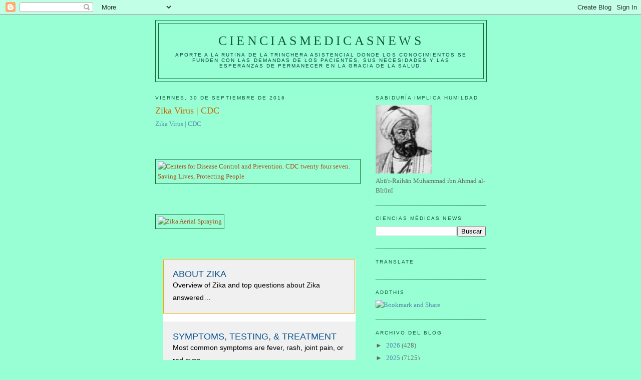

--- FILE ---
content_type: text/html; charset=UTF-8
request_url: https://elbiruniblogspotcom.blogspot.com/2016/09/zika-virus-cdc_30.html
body_size: 30369
content:
<!DOCTYPE html>
<html dir='ltr'>
<head>
<link href='https://www.blogger.com/static/v1/widgets/2944754296-widget_css_bundle.css' rel='stylesheet' type='text/css'/>
<meta content='text/html; charset=UTF-8' http-equiv='Content-Type'/>
<meta content='blogger' name='generator'/>
<link href='https://elbiruniblogspotcom.blogspot.com/favicon.ico' rel='icon' type='image/x-icon'/>
<link href='https://elbiruniblogspotcom.blogspot.com/2016/09/zika-virus-cdc_30.html' rel='canonical'/>
<link rel="alternate" type="application/atom+xml" title="CIENCIASMEDICASNEWS - Atom" href="https://elbiruniblogspotcom.blogspot.com/feeds/posts/default" />
<link rel="alternate" type="application/rss+xml" title="CIENCIASMEDICASNEWS - RSS" href="https://elbiruniblogspotcom.blogspot.com/feeds/posts/default?alt=rss" />
<link rel="service.post" type="application/atom+xml" title="CIENCIASMEDICASNEWS - Atom" href="https://www.blogger.com/feeds/6133155209720004801/posts/default" />

<link rel="alternate" type="application/atom+xml" title="CIENCIASMEDICASNEWS - Atom" href="https://elbiruniblogspotcom.blogspot.com/feeds/4039747144481432591/comments/default" />
<!--Can't find substitution for tag [blog.ieCssRetrofitLinks]-->
<link href='http://www.cdc.gov/TemplatePackage/3.0/images/masthead_subpage.svg' rel='image_src'/>
<meta content='https://elbiruniblogspotcom.blogspot.com/2016/09/zika-virus-cdc_30.html' property='og:url'/>
<meta content='Zika Virus | CDC' property='og:title'/>
<meta content='Zika Virus | CDC       ABOUT ZIKA Overview of Zika and top questions about Zika answered…  SYMPTOMS, TESTING, &amp; TREATMENT Most common sympto...' property='og:description'/>
<meta content='https://lh3.googleusercontent.com/blogger_img_proxy/AEn0k_sv96fvZluDFE8VNPk5iP4HuIwxCZDvvFXfZnJy51TRRFU8KBITdH7zjR1J5elrn_SWGQTDe681Z1uBKNHhcMP873hu_Yl0dUJTBebZ3lPy5PCtplh65EUahypVbO-QU85hSYqgOw=w1200-h630-p-k-no-nu' property='og:image'/>
<title>CIENCIASMEDICASNEWS: Zika Virus | CDC</title>
<style id='page-skin-1' type='text/css'><!--
/*
-----------------------------------------------
Blogger Template Style
Name:     Minima
Date:     26 Feb 2004
Updated by: Blogger Team
----------------------------------------------- */
/* Use this with templates/template-twocol.html */
body {
background:#98ffd5;
margin:0;
color:#a9501b;
font:x-small Georgia Serif;
font-size/* */:/**/small;
font-size: /**/small;
text-align: center;
}
a:link {
color:#5588aa;
text-decoration:none;
}
a:visited {
color:#999999;
text-decoration:none;
}
a:hover {
color:#cc6600;
text-decoration:underline;
}
a img {
border-width:0;
}
/* Header
-----------------------------------------------
*/
#header-wrapper {
width:660px;
margin:0 auto 10px;
border:1px solid #1B703A;
}
#header-inner {
background-position: center;
margin-left: auto;
margin-right: auto;
}
#header {
margin: 5px;
border: 1px solid #1B703A;
text-align: center;
color:#11593C;
}
#header h1 {
margin:5px 5px 0;
padding:15px 20px .25em;
line-height:1.2em;
text-transform:uppercase;
letter-spacing:.2em;
font: normal normal 200% Georgia, Serif;
}
#header a {
color:#11593C;
text-decoration:none;
}
#header a:hover {
color:#11593C;
}
#header .description {
margin:0 5px 5px;
padding:0 20px 15px;
max-width:700px;
text-transform:uppercase;
letter-spacing:.2em;
line-height: 1.4em;
font: normal normal 78% 'Trebuchet MS', Trebuchet, Arial, Verdana, Sans-serif;
color: #063E3F;
}
#header img {
margin-left: auto;
margin-right: auto;
}
/* Outer-Wrapper
----------------------------------------------- */
#outer-wrapper {
width: 660px;
margin:0 auto;
padding:10px;
text-align:left;
font: normal normal 100% Georgia, Serif;
}
#main-wrapper {
width: 410px;
float: left;
word-wrap: break-word; /* fix for long text breaking sidebar float in IE */
overflow: hidden;     /* fix for long non-text content breaking IE sidebar float */
}
#sidebar-wrapper {
width: 220px;
float: right;
word-wrap: break-word; /* fix for long text breaking sidebar float in IE */
overflow: hidden;      /* fix for long non-text content breaking IE sidebar float */
}
/* Headings
----------------------------------------------- */
h2 {
margin:1.5em 0 .75em;
font:normal normal 78% 'Trebuchet MS',Trebuchet,Arial,Verdana,Sans-serif;
line-height: 1.4em;
text-transform:uppercase;
letter-spacing:.2em;
color:#11593c;
}
/* Posts
-----------------------------------------------
*/
h2.date-header {
margin:1.5em 0 .5em;
}
.post {
margin:.5em 0 1.5em;
border-bottom:1px dotted #1B703A;
padding-bottom:1.5em;
}
.post h3 {
margin:.25em 0 0;
padding:0 0 4px;
font-size:140%;
font-weight:normal;
line-height:1.4em;
color:#cc6600;
}
.post h3 a, .post h3 a:visited, .post h3 strong {
display:block;
text-decoration:none;
color:#cc6600;
font-weight:normal;
}
.post h3 strong, .post h3 a:hover {
color:#a9501b;
}
.post-body {
margin:0 0 .75em;
line-height:1.6em;
}
.post-body blockquote {
line-height:1.3em;
}
.post-footer {
margin: .75em 0;
color:#11593c;
text-transform:uppercase;
letter-spacing:.1em;
font: normal normal 78% 'Trebuchet MS', Trebuchet, Arial, Verdana, Sans-serif;
line-height: 1.4em;
}
.comment-link {
margin-left:.6em;
}
.post img, table.tr-caption-container {
padding:4px;
border:1px solid #1B703A;
}
.tr-caption-container img {
border: none;
padding: 0;
}
.post blockquote {
margin:1em 20px;
}
.post blockquote p {
margin:.75em 0;
}
/* Comments
----------------------------------------------- */
#comments h4 {
margin:1em 0;
font-weight: bold;
line-height: 1.4em;
text-transform:uppercase;
letter-spacing:.2em;
color: #11593c;
}
#comments-block {
margin:1em 0 1.5em;
line-height:1.6em;
}
#comments-block .comment-author {
margin:.5em 0;
}
#comments-block .comment-body {
margin:.25em 0 0;
}
#comments-block .comment-footer {
margin:-.25em 0 2em;
line-height: 1.4em;
text-transform:uppercase;
letter-spacing:.1em;
}
#comments-block .comment-body p {
margin:0 0 .75em;
}
.deleted-comment {
font-style:italic;
color:gray;
}
#blog-pager-newer-link {
float: left;
}
#blog-pager-older-link {
float: right;
}
#blog-pager {
text-align: center;
}
.feed-links {
clear: both;
line-height: 2.5em;
}
/* Sidebar Content
----------------------------------------------- */
.sidebar {
color: #666666;
line-height: 1.5em;
}
.sidebar ul {
list-style:none;
margin:0 0 0;
padding:0 0 0;
}
.sidebar li {
margin:0;
padding-top:0;
padding-right:0;
padding-bottom:.25em;
padding-left:15px;
text-indent:-15px;
line-height:1.5em;
}
.sidebar .widget, .main .widget {
border-bottom:1px dotted #1B703A;
margin:0 0 1.5em;
padding:0 0 1.5em;
}
.main .Blog {
border-bottom-width: 0;
}
/* Profile
----------------------------------------------- */
.profile-img {
float: left;
margin-top: 0;
margin-right: 5px;
margin-bottom: 5px;
margin-left: 0;
padding: 4px;
border: 1px solid #1B703A;
}
.profile-data {
margin:0;
text-transform:uppercase;
letter-spacing:.1em;
font: normal normal 78% 'Trebuchet MS', Trebuchet, Arial, Verdana, Sans-serif;
color: #11593c;
font-weight: bold;
line-height: 1.6em;
}
.profile-datablock {
margin:.5em 0 .5em;
}
.profile-textblock {
margin: 0.5em 0;
line-height: 1.6em;
}
.profile-link {
font: normal normal 78% 'Trebuchet MS', Trebuchet, Arial, Verdana, Sans-serif;
text-transform: uppercase;
letter-spacing: .1em;
}
/* Footer
----------------------------------------------- */
#footer {
width:660px;
clear:both;
margin:0 auto;
padding-top:15px;
line-height: 1.6em;
text-transform:uppercase;
letter-spacing:.1em;
text-align: center;
}

--></style>
<link href='https://www.blogger.com/dyn-css/authorization.css?targetBlogID=6133155209720004801&amp;zx=ce171bae-ce6f-4921-b2c8-c281dfbbbb1b' media='none' onload='if(media!=&#39;all&#39;)media=&#39;all&#39;' rel='stylesheet'/><noscript><link href='https://www.blogger.com/dyn-css/authorization.css?targetBlogID=6133155209720004801&amp;zx=ce171bae-ce6f-4921-b2c8-c281dfbbbb1b' rel='stylesheet'/></noscript>
<meta name='google-adsense-platform-account' content='ca-host-pub-1556223355139109'/>
<meta name='google-adsense-platform-domain' content='blogspot.com'/>

<!-- data-ad-client=ca-pub-1755157453017477 -->

</head>
<body>
<div class='navbar section' id='navbar'><div class='widget Navbar' data-version='1' id='Navbar1'><script type="text/javascript">
    function setAttributeOnload(object, attribute, val) {
      if(window.addEventListener) {
        window.addEventListener('load',
          function(){ object[attribute] = val; }, false);
      } else {
        window.attachEvent('onload', function(){ object[attribute] = val; });
      }
    }
  </script>
<div id="navbar-iframe-container"></div>
<script type="text/javascript" src="https://apis.google.com/js/platform.js"></script>
<script type="text/javascript">
      gapi.load("gapi.iframes:gapi.iframes.style.bubble", function() {
        if (gapi.iframes && gapi.iframes.getContext) {
          gapi.iframes.getContext().openChild({
              url: 'https://www.blogger.com/navbar/6133155209720004801?po\x3d4039747144481432591\x26origin\x3dhttps://elbiruniblogspotcom.blogspot.com',
              where: document.getElementById("navbar-iframe-container"),
              id: "navbar-iframe"
          });
        }
      });
    </script><script type="text/javascript">
(function() {
var script = document.createElement('script');
script.type = 'text/javascript';
script.src = '//pagead2.googlesyndication.com/pagead/js/google_top_exp.js';
var head = document.getElementsByTagName('head')[0];
if (head) {
head.appendChild(script);
}})();
</script>
</div></div>
<div id='outer-wrapper'><div id='wrap2'>
<!-- skip links for text browsers -->
<span id='skiplinks' style='display:none;'>
<a href='#main'>skip to main </a> |
      <a href='#sidebar'>skip to sidebar</a>
</span>
<div id='header-wrapper'>
<div class='header section' id='header'><div class='widget Header' data-version='1' id='Header1'>
<div id='header-inner'>
<div class='titlewrapper'>
<h1 class='title'>
<a href='https://elbiruniblogspotcom.blogspot.com/'>
CIENCIASMEDICASNEWS
</a>
</h1>
</div>
<div class='descriptionwrapper'>
<p class='description'><span>Aporte a la rutina de la trinchera asistencial donde los conocimientos se funden con las demandas de los pacientes, sus necesidades y las esperanzas de permanecer en la gracia de la SALUD.</span></p>
</div>
</div>
</div></div>
</div>
<div id='content-wrapper'>
<div id='crosscol-wrapper' style='text-align:center'>
<div class='crosscol no-items section' id='crosscol'></div>
</div>
<div id='main-wrapper'>
<div class='main section' id='main'><div class='widget Blog' data-version='1' id='Blog1'>
<div class='blog-posts hfeed'>

          <div class="date-outer">
        
<h2 class='date-header'><span>viernes, 30 de septiembre de 2016</span></h2>

          <div class="date-posts">
        
<div class='post-outer'>
<div class='post hentry uncustomized-post-template' itemprop='blogPost' itemscope='itemscope' itemtype='http://schema.org/BlogPosting'>
<meta content='http://www.cdc.gov/TemplatePackage/3.0/images/masthead_subpage.svg' itemprop='image_url'/>
<meta content='6133155209720004801' itemprop='blogId'/>
<meta content='4039747144481432591' itemprop='postId'/>
<a name='4039747144481432591'></a>
<h3 class='post-title entry-title' itemprop='name'>
Zika Virus | CDC
</h3>
<div class='post-header'>
<div class='post-header-line-1'></div>
</div>
<div class='post-body entry-content' id='post-body-4039747144481432591' itemprop='description articleBody'>
<a href="http://www.cdc.gov/zika/">Zika Virus | CDC</a><br /><br />
<br /><br />
<img alt="Centers for Disease Control and Prevention. CDC twenty four seven. Saving Lives, Protecting People" height="39" src="https://lh3.googleusercontent.com/blogger_img_proxy/AEn0k_sv96fvZluDFE8VNPk5iP4HuIwxCZDvvFXfZnJy51TRRFU8KBITdH7zjR1J5elrn_SWGQTDe681Z1uBKNHhcMP873hu_Yl0dUJTBebZ3lPy5PCtplh65EUahypVbO-QU85hSYqgOw=s0-d" width="400"><br /><br />
<br /><br />
<img alt="Zika Aerial Spraying" height="187" src="https://lh3.googleusercontent.com/blogger_img_proxy/AEn0k_uVFG1KagscqtR-Xb97TjzCCHkr__Od3NpxCD-AYxL6sLdLSBz2xNHwOS_9jmhhnp1ppPFh_2HElFIYruwAqYV1WBcu5pEI41fTglDtMFLdtJZ8QmgiYApmJPMMZYdKc9ZO=s0-d" width="400"><br /><br />
<br /><br />
<div class="span8 " style="background-color: white; float: left; font-family: Lato, &quot;Helvetica Neue&quot;, Helvetica, Arial, sans-serif; font-size: 14px; margin-left: 15px; min-height: 1px; padding: 0px; width: 385px;"><ul style="display: table; margin: 0px; padding: 0px; width: 385px;"><li style="border-spacing: 20px; display: table-row; line-height: 25px; list-style-type: none;"><a class="noDecoration tp-link-policy" href="http://www.cdc.gov/zika/about/index.html" style="background: rgb(240, 240, 240); color: rgb(0, 0, 0) !important; display: block; float: left; margin-bottom: 15px; min-height: 65px; outline-offset: -2px; outline: orange solid 1px !important; text-decoration: none !important; width: 385px;"><div style="display: table-cell; vertical-align: top;"><h3 style="color: #075290; font-size: 18px; font-weight: 400; line-height: 20px; margin: 0px; padding: 0px; text-rendering: optimizeLegibility; text-transform: uppercase;">ABOUT ZIKA</h3>Overview of Zika and top questions about Zika answered&#8230;</div></a></li>
<li style="border-spacing: 20px; display: table-row; line-height: 25px; list-style-type: none;"><a class="noDecoration tp-link-policy" href="http://www.cdc.gov/zika/symptoms/index.html" style="background: rgb(240, 240, 240); color: rgb(0, 0, 0) !important; display: block; float: left; margin-bottom: 15px; min-height: 65px; text-decoration: none !important; width: 385px;"><div style="display: table-cell; vertical-align: top;"><h3 style="color: #075290; font-size: 18px; font-weight: 400; line-height: 20px; margin: 0px; padding: 0px; text-rendering: optimizeLegibility; text-transform: uppercase;">SYMPTOMS, TESTING, &amp; TREATMENT</h3>Most common symptoms are fever, rash, joint pain, or red eyes&#8230;</div></a></li>
<li style="border-spacing: 20px; display: table-row; line-height: 25px; list-style-type: none;"><a class="noDecoration tp-link-policy" href="http://www.cdc.gov/zika/prevention/index.html" style="background: rgb(240, 240, 240); color: rgb(0, 0, 0) !important; display: block; float: left; margin-bottom: 15px; min-height: 65px; text-decoration: none !important; width: 385px;"><div style="display: table-cell; vertical-align: top;"><h3 style="color: #075290; font-size: 18px; font-weight: 400; line-height: 20px; margin: 0px; padding: 0px; text-rendering: optimizeLegibility; text-transform: uppercase;">PREVENTION</h3>No vaccine exists&#8230;Prevent Zika by protecting against mosquito bites&#8230;</div></a></li>
<li style="border-spacing: 20px; display: table-row; line-height: 25px; list-style-type: none;"><a class="noDecoration tp-link-policy" href="http://www.cdc.gov/zika/pregnancy/index.html" style="background: rgb(240, 240, 240); color: rgb(0, 0, 0) !important; display: block; float: left; margin-bottom: 15px; min-height: 65px; text-decoration: none !important; width: 385px;"><div style="display: table-cell; vertical-align: top;"><h3 style="color: #075290; font-size: 18px; font-weight: 400; line-height: 20px; margin: 0px; padding: 0px; text-rendering: optimizeLegibility; text-transform: uppercase;">PREGNANCY</h3>Zika and pregnancy, travel information and how to protect yourself if pregnant&#8230;</div></a></li>
</ul></div><div class="span8 " style="background-color: white; float: left; font-family: Lato, &quot;Helvetica Neue&quot;, Helvetica, Arial, sans-serif; font-size: 14px; margin-left: 15px; min-height: 1px; padding: 0px; width: 385px;"><ul style="display: table; margin: 0px; padding: 0px; width: 385px;"><li style="border-spacing: 20px; display: table-row; line-height: 25px; list-style-type: none;"><a class="noDecoration tp-link-policy" href="http://www.cdc.gov/zika/transmission/index.html" style="background: rgb(240, 240, 240); color: rgb(0, 0, 0) !important; display: block; float: left; margin-bottom: 15px; min-height: 65px; text-decoration: none !important; width: 385px;"><div style="display: table-cell; vertical-align: top;"><h3 style="color: #075290; font-size: 18px; font-weight: 400; line-height: 20px; margin: 0px; padding: 0px; text-rendering: optimizeLegibility; text-transform: uppercase;">TRANSMISSION &amp; RISKS</h3>Transmitted to people primarily through the bite of an infected mosquito&#8230;</div></a></li>
<li style="border-spacing: 20px; display: table-row; line-height: 25px; list-style-type: none;"><a class="noDecoration tp-link-policy" href="http://www.cdc.gov/zika/geo/index.html" style="background: rgb(240, 240, 240); color: rgb(0, 0, 0) !important; display: block; float: left; margin-bottom: 15px; min-height: 65px; text-decoration: none !important; width: 385px;"><div style="display: table-cell; vertical-align: top;"><h3 style="color: #075290; font-size: 18px; font-weight: 400; line-height: 20px; margin: 0px; padding: 0px; text-rendering: optimizeLegibility; text-transform: uppercase;">AREAS WITH ZIKA</h3>Countries and territories with active Zika virus transmission...</div></a></li>
<li style="border-spacing: 20px; display: table-row; line-height: 25px; list-style-type: none;"><a class="noDecoration tp-link-policy" href="http://www.cdc.gov/zika/vector/index.html" style="background: rgb(240, 240, 240); color: rgb(0, 0, 0) !important; display: block; float: left; margin-bottom: 15px; min-height: 65px; text-decoration: none !important; width: 385px;"><div style="display: table-cell; vertical-align: top;"><h3 style="color: #075290; font-size: 18px; font-weight: 400; line-height: 20px; margin: 0px; padding: 0px; text-rendering: optimizeLegibility; text-transform: uppercase;">MOSQUITO CONTROL</h3>Prevent mosquito bites, integrated mosquito management, potential range in US, aerial spraying...</div></a></li>
<li style="border-spacing: 20px; display: table-row; line-height: 25px; list-style-type: none;"><a class="noDecoration tp-link-policy" href="http://www.cdc.gov/zika/healtheffects/index.html" style="background: rgb(240, 240, 240); color: rgb(0, 0, 0) !important; display: block; float: left; margin-bottom: 15px; min-height: 65px; text-decoration: none !important; width: 385px;"><div style="display: table-cell; vertical-align: top;"><h3 style="color: #075290; font-size: 18px; font-weight: 400; line-height: 20px; margin: 0px; padding: 0px; text-rendering: optimizeLegibility; text-transform: uppercase;">HEALTH EFFECTS &amp; RISKS</h3>Birth defects, microcephaly and Guillain-Barré Syndrome&#8230;</div></a></li>
</ul></div><br /><br />
<img alt="globe" height="187" src="https://lh3.googleusercontent.com/blogger_img_proxy/AEn0k_tY39VrLWaInkJF_0m_a3-UUnEaiCxVpFX4FL3b9DlVA_e8KhyfJ_DjkeLjlSaN_MCIuhxO7FtYnrUUwasVISYEZoRBRGmLREkL2_7waA=s0-d" width="400"><br /><br />
<br /><br />
<br /><br />
<br /><br />
<h3 style="background: rgb(7, 82, 144); border-bottom: 1px solid rgb(229, 229, 229); color: white; font-family: Lato, &quot;Helvetica Neue&quot;, Helvetica, Arial, sans-serif; font-size: 18px; font-weight: 400; line-height: 30px; margin: 0px 0px 10px; padding: 5px 10px; text-rendering: optimizeLegibility;"><a class="tp-link-policy" href="http://www.cdc.gov/zika/specific-groups.html" style="color: white; text-decoration: none;">Information for Specific Groups</a></h3><div style="background-color: white; font-family: Lato, &quot;Helvetica Neue&quot;, Helvetica, Arial, sans-serif; font-size: 14px; padding: 0px 15px;"><div class="listContainer" style="display: inline-block;"><ul class="list-block double listCol1" style="float: left; list-style: none; margin: 0px 15px 0px 0px; max-width: 369px; padding: 0px; width: 369px;"><li style="border: none; display: inline-block; float: left; line-height: 25px; margin: 0px; max-width: 369px; padding: 5px 0px; width: 369px;"><a class="tp-link-policy" href="http://www.cdc.gov/zika/pregnancy/index.html" style="color: #075290; text-decoration: none;">Pregnancy</a></li>
<li style="border-top: 1px dotted silver; display: inline-block; float: left; line-height: 25px; margin: 0px; max-width: 369px; padding: 5px 0px; width: 369px;"><a class="tp-link-policy" href="http://www.cdc.gov/zika/pregnancy/women-and-their-partners.html" style="color: #075290; text-decoration: none;">Women Trying to Become Pregnant</a></li>
<li style="border-top: 1px dotted silver; display: inline-block; float: left; line-height: 25px; margin: 0px; max-width: 369px; padding: 5px 0px; width: 369px;"><a class="tp-link-policy" href="http://www.cdc.gov/zika/hc-providers/index.html" style="color: #075290; text-decoration: none;">Healthcare Providers</a></li>
<li style="border-top: 1px dotted silver; display: inline-block; float: left; line-height: 25px; margin: 0px; max-width: 369px; padding: 5px 0px; width: 369px;"><a class="tp-link-policy" href="http://wwwnc.cdc.gov/travel/page/zika-travel-information" style="color: #075290; text-decoration: none;">Travelers</a></li>
<li style="border-top: 1px dotted silver; display: inline-block; float: left; line-height: 25px; margin: 0px; max-width: 369px; padding: 5px 0px; width: 369px;"><a class="tp-link-policy" href="http://www.cdc.gov/zika/parents/index.html" style="color: #075290; text-decoration: none;">Parents</a></li>
<li style="border-top: 1px dotted silver; display: inline-block; float: left; line-height: 25px; margin: 0px; max-width: 369px; padding: 5px 0px; width: 369px;"><a class="tp-link-policy" href="http://www.cdc.gov/zika/vector/for-professionals.html" style="color: #075290; text-decoration: none;">Mosquito Control Professionals</a></li>
<li class="listLastChildBorderBottom" style="border-bottom: none; border-top: 1px dotted silver; display: inline-block; float: left; line-height: 25px; margin: 0px; max-width: 369px; padding: 5px 0px; width: 369px;"><a class="tp-link-policy" href="http://www.cdc.gov/zika/laboratories/index.html" style="color: #075290; text-decoration: none;">Laboratories</a></li>
<li class="listLastChildBorderBottom" style="border-bottom: none; border-top: 1px dotted silver; display: inline-block; float: left; line-height: 25px; margin: 0px; max-width: 369px; padding: 5px 0px; width: 369px;"><ul class="list-block double listCol2 last" style="list-style: none; margin: 0px; max-width: 369px; padding: 0px; width: 369px;"><li style="border: none; display: inline-block; float: left; line-height: 25px; margin: 0px; max-width: 369px; padding: 5px 0px; width: 369px;"><a class="tp-link-policy" href="http://www.cdc.gov/zika/public-health-partners/index.html" style="color: #075290; outline-offset: -2px; outline: orange solid 1px !important;">State &amp; Local Health Departments</a></li>
<li style="border-top: 1px dotted silver; display: inline-block; float: left; line-height: 25px; margin: 0px; max-width: 369px; padding: 5px 0px; width: 369px;"><a class="tp-link-policy" href="http://www.cdc.gov/phlp/publications/topic/zika.html" style="color: #075290; text-decoration: none;">Law &amp; Policymakers (PHLP)</a></li>
<li style="border-top: 1px dotted silver; display: inline-block; float: left; line-height: 25px; margin: 0px; max-width: 369px; padding: 5px 0px; width: 369px;"><a class="tp-link-policy" href="http://www.cdc.gov/niosh/topics/outdoor/mosquito-borne/zika.html" style="color: #075290; text-decoration: none;">Workers (NIOSH)</a></li>
<li style="border-top: 1px dotted silver; display: inline-block; float: left; line-height: 25px; margin: 0px; max-width: 369px; padding: 5px 0px; width: 369px;"><a class="tp-link-policy" href="http://www.cdc.gov/zika/blood-tissue-collection-centers.html" style="color: #075290; text-decoration: none;">Blood &amp; Tissue Collection Centers</a></li>
<li style="border-top: 1px dotted silver; display: inline-block; float: left; line-height: 25px; margin: 0px; max-width: 369px; padding: 5px 0px; width: 369px;"><a class="tp-link-policy" href="http://www.cdc.gov/zika/schools.html" style="color: #075290; text-decoration: none;">Schools</a></li>
<li class="listLastChildBorderBottom" style="border-bottom: none; border-top: 1px dotted silver; display: inline-block; float: left; line-height: 25px; margin: 0px; max-width: 369px; padding: 5px 0px; width: 369px;"><a class="tp-link-policy" href="http://www.cdc.gov/zika/health-ministers.html" style="color: #075290; text-decoration: none;">Health Ministers</a></li>
</ul></li>
</ul></div></div><br /><br />
<br /><br />
<div class="module" style="background-color: white; box-sizing: border-box; font-family: Lato, &quot;Helvetica Neue&quot;, Helvetica, Arial, sans-serif; font-size: 14px; margin-bottom: 20px; overflow: hidden; padding-bottom: 10px;"><div style="background-color: #075290; color: white; font-size: 18px; line-height: 30px; margin: 0px 0px -10px; padding: 5px 10px;">At-A-Glance</div></div><div class="syndicate" style="background-color: white; font-family: Lato, &quot;Helvetica Neue&quot;, Helvetica, Arial, sans-serif; font-size: 14px;"><div class="mSyndicate"><div class="module-typeC padding-top-fifteen" style="background: rgb(227, 242, 254); box-sizing: border-box; margin-bottom: 20px; overflow: hidden; padding-bottom: 10px; padding-top: 15px !important;"><div style="padding: 0px 15px;"><div style="line-height: 25px; margin-bottom: 10px;"><a class="tp-link-policy" href="http://www.cdc.gov/zika/geo/pregwomen-uscases.html" style="color: #075290;"><span style="font-weight: 700;">Pregnant Women with Any Lab Evidence of Zika Virus Infection*</span></a></div><ul class=" list-bullet" style="margin-bottom: 0px; margin-left: 35px !important; margin-right: 0px; margin-top: 0px; padding: 0px;"><li style="line-height: 25px;">US States and DC: 808</li>
<li style="line-height: 25px;">US Territories: 1,490</li>
</ul><div style="line-height: 25px; margin-bottom: 10px;">*Source: Pregnancy Registries as of September 22, 2016</div><div style="line-height: 25px; margin-bottom: 10px;"><a class="tp-link-policy" href="http://www.cdc.gov/zika/geo/pregnancy-outcomes.html" style="color: #075290;">More on Outcomes</a></div></div></div></div></div><div class="syndicate" style="background-color: white; font-family: Lato, &quot;Helvetica Neue&quot;, Helvetica, Arial, sans-serif; font-size: 14px;"><div class="mSyndicate"><div class="module-typeC padding-top-fifteen" style="background: rgb(227, 242, 254); box-sizing: border-box; margin-bottom: 20px; overflow: hidden; padding-bottom: 10px; padding-top: 15px !important;"><div style="padding: 0px 15px;"><div style="line-height: 25px; margin-bottom: 10px;"><a class="tp-link-policy" href="http://www.cdc.gov/zika/geo/united-states.html" style="color: #075290;"><span style="font-weight: 700;">Zika Virus Disease Cases Reported to ArboNET*</span></a></div><ul class=" list-bullet" style="margin-bottom: 0px; margin-left: 35px !important; margin-right: 0px; margin-top: 0px; padding: 0px;"><li style="line-height: 25px;">US States and DC: 3,625</li>
<li style="line-height: 25px;">US Territories: 22,069</li>
</ul><div style="line-height: 25px; margin-bottom: 10px;">*Source: ArboNET as of September 28, 2016</div></div></div></div></div><div class="module-typeA" style="background-color: white; border: 1px solid rgb(229, 229, 229); box-sizing: border-box; font-family: Lato, &quot;Helvetica Neue&quot;, Helvetica, Arial, sans-serif; font-size: 14px; margin-bottom: 20px; overflow: hidden; padding-bottom: 10px;"><h3 style="background: rgb(7, 82, 144); border-bottom: 1px solid rgb(229, 229, 229); color: white; font-size: 18px; font-weight: 400; line-height: 30px; margin: 0px 0px 10px; padding: 5px 10px; text-rendering: optimizeLegibility;"><a class="tp-link-policy" href="http://www.cdc.gov/zika/comm-resources/index.html" style="color: white; text-decoration: none;">Communication Resources</a></h3><div style="padding: 0px 15px;"><ul class="list-bullet" style="margin-bottom: 0px; margin-left: 35px !important; margin-right: 0px; margin-top: 0px; padding: 0px;"><li style="line-height: 25px;"><a class="tp-link-policy" href="http://www.cdc.gov/zika/comm-resources/video.html" style="color: #075290; text-decoration: none;">Video Resources</a></li>
<li style="line-height: 25px;"><a class="tp-link-policy" href="http://www.cdc.gov/zika/fs-posters/index.html" style="color: #075290; text-decoration: none;">Print Resources</a></li>
<li style="line-height: 25px;"><a class="tp-link-policy" href="http://www.cdc.gov/zika/comm-resources/infographics.html" style="color: #075290; text-decoration: none;">Infographics</a></li>
<li style="line-height: 25px;"><a class="tp-link-policy" href="http://www.cdc.gov/zika/comm-resources/toolkits.html" style="color: #075290; text-decoration: none;">Zika Communication Toolkits</a></li>
<li style="line-height: 25px;"><a class="tp-link-policy" href="http://www.cdc.gov/zika/comm-resources/index.html" style="color: #075290; text-decoration: none;"><span style="font-weight: 700;">More &gt;</span></a></li>
</ul></div></div><div class="module-typeA" style="background-color: white; border: 1px solid rgb(229, 229, 229); box-sizing: border-box; font-family: Lato, &quot;Helvetica Neue&quot;, Helvetica, Arial, sans-serif; font-size: 14px; margin-bottom: 20px; overflow: hidden; padding-bottom: 10px;"><h3 style="background: rgb(7, 82, 144); border-bottom: 1px solid rgb(229, 229, 229); color: white; font-size: 18px; font-weight: 400; line-height: 30px; margin: 0px 0px 10px; padding: 5px 10px; text-rendering: optimizeLegibility;">What's New</h3><div style="padding: 0px 15px;"><ul class="list-bullet feed-item-list" style="list-style-type: none; margin-bottom: 0px; margin-left: 0px !important; margin-right: 0px; margin-top: 0px; padding: 0px;"><li style="line-height: 25px;"><a class="feed-item-title tp-link-policy" href="https://tools.cdc.gov/api/embed/html/feedMetrics.html?channel=Testing&amp;language=eng&amp;contenttitle=RSS+(h):+Zika+Virus+in+Southeast+Asia&amp;sourceurl=https://wwwnc.cdc.gov/travel/page/zika-virus-southeast-asia&amp;c47=Zika+-+What%27s+New&amp;c8=RSS:+Click+Through" style="color: #075290; text-decoration: none;">Zika Virus in Southeast Asia</a><span class="red-color feed-item-date" style="color: rgb(102, 102, 102) !important; display: block; font-size: 0.8em; line-height: 20px; padding-left: 10px; text-transform: uppercase;">FRIDAY, SEPTEMBER 30, 2016</span></li>
<li style="line-height: 25px;"><a class="feed-item-title tp-link-policy" href="https://tools.cdc.gov/api/embed/html/feedMetrics.html?channel=Testing&amp;language=eng&amp;contenttitle=RSS+(h):+Information+for+Health+Ministers&amp;sourceurl=https://www.cdc.gov/zika/health-ministers.html&amp;c47=Zika+-+What%27s+New&amp;c8=RSS:+Click+Through" style="color: #075290; text-decoration: none;">Information for Health Ministers</a><span class="red-color feed-item-date" style="color: rgb(102, 102, 102) !important; display: block; font-size: 0.8em; line-height: 20px; padding-left: 10px; text-transform: uppercase;">TUESDAY, SEPTEMBER 27, 2016</span></li>
<li style="line-height: 25px;"><a class="feed-item-title tp-link-policy" href="https://tools.cdc.gov/api/embed/html/feedMetrics.html?channel=Testing&amp;language=eng&amp;contenttitle=RSS+(h):+Aerial+Spraying+with+Naled+[PDF+-+1+page]&amp;sourceurl=https://www.cdc.gov/zika/pdfs/aerial-spraying-infographic.pdf&amp;c47=Zika+-+What%27s+New&amp;c8=RSS:+Click+Through" style="color: #075290; text-decoration: none;">Aerial Spraying with Naled [PDF - 1 page]</a><span class="red-color feed-item-date" style="color: rgb(102, 102, 102) !important; display: block; font-size: 0.8em; line-height: 20px; padding-left: 10px; text-transform: uppercase;">THURSDAY, SEPTEMBER 22, 2016</span></li>
<li style="line-height: 25px;"><a class="feed-item-title tp-link-policy" href="https://tools.cdc.gov/api/embed/html/feedMetrics.html?channel=Testing&amp;language=eng&amp;contenttitle=RSS+(h):+HAN-+CDC+Updates+Guidance+for+Travel+and+Testing+of+Pregnant+Women+and+Women+of+Reproducti&amp;sourceurl=https://emergency.cdc.gov/han/han00396.asp&amp;c47=Zika+-+What%27s+New&amp;c8=RSS:+Click+Through" style="color: #075290; outline-offset: -2px; outline: orange solid 1px !important;">HAN- CDC Updates Guidance for Travel and Testing of Pregnant Women and Women of Reproductive Age for Zika in Miami-Dade County, Florida</a><span class="red-color feed-item-date" style="color: rgb(102, 102, 102) !important; display: block; font-size: 0.8em; line-height: 20px; padding-left: 10px; text-transform: uppercase;">WEDNESDAY, SEPTEMBER 21, 2016</span></li>
<li style="line-height: 25px;"><a class="feed-item-title tp-link-policy" href="https://tools.cdc.gov/api/embed/html/feedMetrics.html?channel=Testing&amp;language=eng&amp;contenttitle=RSS+(h):+UPDATE:+Advice+for+people+living+in+or+traveling+to+South+Florida&amp;sourceurl=https://www.cdc.gov/zika/intheus/florida-update.html&amp;c47=Zika+-+What%27s+New&amp;c8=RSS:+Click+Through" style="color: #075290; text-decoration: none;">UPDATE: Advice for people living in or traveling to South Florida</a><span class="red-color feed-item-date" style="color: rgb(102, 102, 102) !important; display: block; font-size: 0.8em; line-height: 20px; padding-left: 10px; text-transform: uppercase;">WEDNESDAY, SEPTEMBER 21, 2016</span></li>
</ul><div class="somemore" style="background: rgb(7, 82, 144); border-bottom: none; border-radius: 3px; clear: both; color: white; float: right; line-height: 25px; margin-right: 10px; margin-top: 10px; padding: 0px 10px; text-align: right;"><a class="tp-link-policy" href="http://www.cdc.gov/zika/whats-new.html" style="clear: both; color: white; display: inline-block; font-weight: 700; padding: 3px 7px;">More</a></div></div></div>
<div style='clear: both;'></div>
</div>
<div class='post-footer'>
<div class='post-footer-line post-footer-line-1'>
<span class='post-author vcard'>
Publicado por
<span class='fn' itemprop='author' itemscope='itemscope' itemtype='http://schema.org/Person'>
<meta content='https://www.blogger.com/profile/07311128648250676366' itemprop='url'/>
<a class='g-profile' href='https://www.blogger.com/profile/07311128648250676366' rel='author' title='author profile'>
<span itemprop='name'>salud equitativa</span>
</a>
</span>
</span>
<span class='post-timestamp'>
en
<meta content='https://elbiruniblogspotcom.blogspot.com/2016/09/zika-virus-cdc_30.html' itemprop='url'/>
<a class='timestamp-link' href='https://elbiruniblogspotcom.blogspot.com/2016/09/zika-virus-cdc_30.html' rel='bookmark' title='permanent link'><abbr class='published' itemprop='datePublished' title='2016-09-30T05:46:00-07:00'>5:46</abbr></a>
</span>
<span class='post-comment-link'>
</span>
<span class='post-icons'>
<span class='item-control blog-admin pid-1189255509'>
<a href='https://www.blogger.com/post-edit.g?blogID=6133155209720004801&postID=4039747144481432591&from=pencil' title='Editar entrada'>
<img alt='' class='icon-action' height='18' src='https://resources.blogblog.com/img/icon18_edit_allbkg.gif' width='18'/>
</a>
</span>
</span>
<div class='post-share-buttons goog-inline-block'>
</div>
</div>
<div class='post-footer-line post-footer-line-2'>
<span class='post-labels'>
</span>
</div>
<div class='post-footer-line post-footer-line-3'>
<span class='post-location'>
</span>
</div>
</div>
</div>
<div class='comments' id='comments'>
<a name='comments'></a>
<h4>No hay comentarios:</h4>
<div id='Blog1_comments-block-wrapper'>
<dl class='avatar-comment-indent' id='comments-block'>
</dl>
</div>
<p class='comment-footer'>
<div class='comment-form'>
<a name='comment-form'></a>
<h4 id='comment-post-message'>Publicar un comentario</h4>
<p>
</p>
<a href='https://www.blogger.com/comment/frame/6133155209720004801?po=4039747144481432591&hl=es&saa=85391&origin=https://elbiruniblogspotcom.blogspot.com' id='comment-editor-src'></a>
<iframe allowtransparency='true' class='blogger-iframe-colorize blogger-comment-from-post' frameborder='0' height='410px' id='comment-editor' name='comment-editor' src='' width='100%'></iframe>
<script src='https://www.blogger.com/static/v1/jsbin/2830521187-comment_from_post_iframe.js' type='text/javascript'></script>
<script type='text/javascript'>
      BLOG_CMT_createIframe('https://www.blogger.com/rpc_relay.html');
    </script>
</div>
</p>
</div>
</div>
<div class='inline-ad'>
<script type="text/javascript"><!--
google_ad_client="pub-1755157453017477";
google_ad_host="pub-1556223355139109";
google_ad_width=300;
google_ad_height=250;
google_ad_format="300x250_as";
google_ad_type="text_image";
google_ad_host_channel="0001+S0009+L0007";
google_color_border="98FFD5";
google_color_bg="98FFD5";
google_color_link="CC6600";
google_color_url="A9501B";
google_color_text="A9501B";
//--></script>
<script type="text/javascript" src="//pagead2.googlesyndication.com/pagead/show_ads.js">
</script>
</div>

        </div></div>
      
</div>
<div class='blog-pager' id='blog-pager'>
<span id='blog-pager-newer-link'>
<a class='blog-pager-newer-link' href='https://elbiruniblogspotcom.blogspot.com/2016/09/timeline-of-whats-new-zika-virus-cdc.html' id='Blog1_blog-pager-newer-link' title='Entrada más reciente'>Entrada más reciente</a>
</span>
<span id='blog-pager-older-link'>
<a class='blog-pager-older-link' href='https://elbiruniblogspotcom.blogspot.com/2016/09/case-counts-in-us-zika-virus-cdc.html' id='Blog1_blog-pager-older-link' title='Entrada antigua'>Entrada antigua</a>
</span>
<a class='home-link' href='https://elbiruniblogspotcom.blogspot.com/'>Inicio</a>
</div>
<div class='clear'></div>
<div class='post-feeds'>
<div class='feed-links'>
Suscribirse a:
<a class='feed-link' href='https://elbiruniblogspotcom.blogspot.com/feeds/4039747144481432591/comments/default' target='_blank' type='application/atom+xml'>Enviar comentarios (Atom)</a>
</div>
</div>
</div></div>
</div>
<div id='sidebar-wrapper'>
<div class='sidebar section' id='sidebar'><div class='widget Image' data-version='1' id='Image1'>
<h2>SABIDURÍA implica HUMILDAD</h2>
<div class='widget-content'>
<a href='http://herenciageneticayenfermedades.blogspot.com'>
<img alt='SABIDURÍA implica HUMILDAD' height='137' id='Image1_img' src='https://blogger.googleusercontent.com/img/b/R29vZ2xl/AVvXsEjHu-pUJnGIpWJ1pJPLH0wCx6-IKHbEdzCHHC_JUkpr79ecUeff3LY_A_ILvHucBde3pWwKRKJ3yFykiHR-jBm0-DLqC0N9Sanfiykw62s89-y2L9c6AkfSpclLLZ5amwqfHMIF4p0NASsX/s220/AL-BIRUNI.jpg' width='113'/>
</a>
<br/>
<span class='caption'>Abū'r-Raihān Muhammad ibn Ahmad al-Bīrūnī</span>
</div>
<div class='clear'></div>
</div><div class='widget BlogSearch' data-version='1' id='BlogSearch1'>
<h2 class='title'>CIENCIAS MÉDICAS NEWS</h2>
<div class='widget-content'>
<div id='BlogSearch1_form'>
<form action='https://elbiruniblogspotcom.blogspot.com/search' class='gsc-search-box' target='_top'>
<table cellpadding='0' cellspacing='0' class='gsc-search-box'>
<tbody>
<tr>
<td class='gsc-input'>
<input autocomplete='off' class='gsc-input' name='q' size='10' title='search' type='text' value=''/>
</td>
<td class='gsc-search-button'>
<input class='gsc-search-button' title='search' type='submit' value='Buscar'/>
</td>
</tr>
</tbody>
</table>
</form>
</div>
</div>
<div class='clear'></div>
</div><div class='widget Translate' data-version='1' id='Translate1'>
<h2 class='title'>Translate</h2>
<div id='google_translate_element'></div>
<script>
    function googleTranslateElementInit() {
      new google.translate.TranslateElement({
        pageLanguage: 'es',
        autoDisplay: 'true',
        layout: google.translate.TranslateElement.InlineLayout.VERTICAL
      }, 'google_translate_element');
    }
  </script>
<script src='//translate.google.com/translate_a/element.js?cb=googleTranslateElementInit'></script>
<div class='clear'></div>
</div><div class='widget HTML' data-version='1' id='HTML10'>
<h2 class='title'>AddThis</h2>
<div class='widget-content'>
<div><a class="addthis_button" href="http://www.addthis.com/bookmark.php?v=250&amp;username=cerasale"><img src="https://lh3.googleusercontent.com/blogger_img_proxy/AEn0k_uJ7upfqiKjuXprVf7HL_6olb0chYgDveaRrLg-k4CUGAx8Eo4TXWMjzxP3v9_KA7Yom9FlaFlfo-P8GtzFa45eiH46RoKdJFgt9_yj1r8Cam7UMpN1kA=s0-d" width="125" height="16" alt="Bookmark and Share" style="border:0"></a><script type="text/javascript" src="//s7.addthis.com/js/250/addthis_widget.js#username=cerasale"></script></div>
</div>
<div class='clear'></div>
</div><div class='widget BlogArchive' data-version='1' id='BlogArchive2'>
<h2>Archivo del blog</h2>
<div class='widget-content'>
<div id='ArchiveList'>
<div id='BlogArchive2_ArchiveList'>
<ul class='hierarchy'>
<li class='archivedate collapsed'>
<a class='toggle' href='javascript:void(0)'>
<span class='zippy'>

        &#9658;&#160;
      
</span>
</a>
<a class='post-count-link' href='https://elbiruniblogspotcom.blogspot.com/2026/'>
2026
</a>
<span class='post-count' dir='ltr'>(428)</span>
<ul class='hierarchy'>
<li class='archivedate collapsed'>
<a class='toggle' href='javascript:void(0)'>
<span class='zippy'>

        &#9658;&#160;
      
</span>
</a>
<a class='post-count-link' href='https://elbiruniblogspotcom.blogspot.com/2026/01/'>
enero
</a>
<span class='post-count' dir='ltr'>(428)</span>
</li>
</ul>
</li>
</ul>
<ul class='hierarchy'>
<li class='archivedate collapsed'>
<a class='toggle' href='javascript:void(0)'>
<span class='zippy'>

        &#9658;&#160;
      
</span>
</a>
<a class='post-count-link' href='https://elbiruniblogspotcom.blogspot.com/2025/'>
2025
</a>
<span class='post-count' dir='ltr'>(7125)</span>
<ul class='hierarchy'>
<li class='archivedate collapsed'>
<a class='toggle' href='javascript:void(0)'>
<span class='zippy'>

        &#9658;&#160;
      
</span>
</a>
<a class='post-count-link' href='https://elbiruniblogspotcom.blogspot.com/2025/12/'>
diciembre
</a>
<span class='post-count' dir='ltr'>(600)</span>
</li>
</ul>
<ul class='hierarchy'>
<li class='archivedate collapsed'>
<a class='toggle' href='javascript:void(0)'>
<span class='zippy'>

        &#9658;&#160;
      
</span>
</a>
<a class='post-count-link' href='https://elbiruniblogspotcom.blogspot.com/2025/11/'>
noviembre
</a>
<span class='post-count' dir='ltr'>(593)</span>
</li>
</ul>
<ul class='hierarchy'>
<li class='archivedate collapsed'>
<a class='toggle' href='javascript:void(0)'>
<span class='zippy'>

        &#9658;&#160;
      
</span>
</a>
<a class='post-count-link' href='https://elbiruniblogspotcom.blogspot.com/2025/10/'>
octubre
</a>
<span class='post-count' dir='ltr'>(637)</span>
</li>
</ul>
<ul class='hierarchy'>
<li class='archivedate collapsed'>
<a class='toggle' href='javascript:void(0)'>
<span class='zippy'>

        &#9658;&#160;
      
</span>
</a>
<a class='post-count-link' href='https://elbiruniblogspotcom.blogspot.com/2025/09/'>
septiembre
</a>
<span class='post-count' dir='ltr'>(613)</span>
</li>
</ul>
<ul class='hierarchy'>
<li class='archivedate collapsed'>
<a class='toggle' href='javascript:void(0)'>
<span class='zippy'>

        &#9658;&#160;
      
</span>
</a>
<a class='post-count-link' href='https://elbiruniblogspotcom.blogspot.com/2025/08/'>
agosto
</a>
<span class='post-count' dir='ltr'>(610)</span>
</li>
</ul>
<ul class='hierarchy'>
<li class='archivedate collapsed'>
<a class='toggle' href='javascript:void(0)'>
<span class='zippy'>

        &#9658;&#160;
      
</span>
</a>
<a class='post-count-link' href='https://elbiruniblogspotcom.blogspot.com/2025/07/'>
julio
</a>
<span class='post-count' dir='ltr'>(613)</span>
</li>
</ul>
<ul class='hierarchy'>
<li class='archivedate collapsed'>
<a class='toggle' href='javascript:void(0)'>
<span class='zippy'>

        &#9658;&#160;
      
</span>
</a>
<a class='post-count-link' href='https://elbiruniblogspotcom.blogspot.com/2025/06/'>
junio
</a>
<span class='post-count' dir='ltr'>(547)</span>
</li>
</ul>
<ul class='hierarchy'>
<li class='archivedate collapsed'>
<a class='toggle' href='javascript:void(0)'>
<span class='zippy'>

        &#9658;&#160;
      
</span>
</a>
<a class='post-count-link' href='https://elbiruniblogspotcom.blogspot.com/2025/05/'>
mayo
</a>
<span class='post-count' dir='ltr'>(609)</span>
</li>
</ul>
<ul class='hierarchy'>
<li class='archivedate collapsed'>
<a class='toggle' href='javascript:void(0)'>
<span class='zippy'>

        &#9658;&#160;
      
</span>
</a>
<a class='post-count-link' href='https://elbiruniblogspotcom.blogspot.com/2025/04/'>
abril
</a>
<span class='post-count' dir='ltr'>(603)</span>
</li>
</ul>
<ul class='hierarchy'>
<li class='archivedate collapsed'>
<a class='toggle' href='javascript:void(0)'>
<span class='zippy'>

        &#9658;&#160;
      
</span>
</a>
<a class='post-count-link' href='https://elbiruniblogspotcom.blogspot.com/2025/03/'>
marzo
</a>
<span class='post-count' dir='ltr'>(590)</span>
</li>
</ul>
<ul class='hierarchy'>
<li class='archivedate collapsed'>
<a class='toggle' href='javascript:void(0)'>
<span class='zippy'>

        &#9658;&#160;
      
</span>
</a>
<a class='post-count-link' href='https://elbiruniblogspotcom.blogspot.com/2025/02/'>
febrero
</a>
<span class='post-count' dir='ltr'>(560)</span>
</li>
</ul>
<ul class='hierarchy'>
<li class='archivedate collapsed'>
<a class='toggle' href='javascript:void(0)'>
<span class='zippy'>

        &#9658;&#160;
      
</span>
</a>
<a class='post-count-link' href='https://elbiruniblogspotcom.blogspot.com/2025/01/'>
enero
</a>
<span class='post-count' dir='ltr'>(550)</span>
</li>
</ul>
</li>
</ul>
<ul class='hierarchy'>
<li class='archivedate collapsed'>
<a class='toggle' href='javascript:void(0)'>
<span class='zippy'>

        &#9658;&#160;
      
</span>
</a>
<a class='post-count-link' href='https://elbiruniblogspotcom.blogspot.com/2024/'>
2024
</a>
<span class='post-count' dir='ltr'>(6570)</span>
<ul class='hierarchy'>
<li class='archivedate collapsed'>
<a class='toggle' href='javascript:void(0)'>
<span class='zippy'>

        &#9658;&#160;
      
</span>
</a>
<a class='post-count-link' href='https://elbiruniblogspotcom.blogspot.com/2024/12/'>
diciembre
</a>
<span class='post-count' dir='ltr'>(600)</span>
</li>
</ul>
<ul class='hierarchy'>
<li class='archivedate collapsed'>
<a class='toggle' href='javascript:void(0)'>
<span class='zippy'>

        &#9658;&#160;
      
</span>
</a>
<a class='post-count-link' href='https://elbiruniblogspotcom.blogspot.com/2024/11/'>
noviembre
</a>
<span class='post-count' dir='ltr'>(600)</span>
</li>
</ul>
<ul class='hierarchy'>
<li class='archivedate collapsed'>
<a class='toggle' href='javascript:void(0)'>
<span class='zippy'>

        &#9658;&#160;
      
</span>
</a>
<a class='post-count-link' href='https://elbiruniblogspotcom.blogspot.com/2024/10/'>
octubre
</a>
<span class='post-count' dir='ltr'>(540)</span>
</li>
</ul>
<ul class='hierarchy'>
<li class='archivedate collapsed'>
<a class='toggle' href='javascript:void(0)'>
<span class='zippy'>

        &#9658;&#160;
      
</span>
</a>
<a class='post-count-link' href='https://elbiruniblogspotcom.blogspot.com/2024/09/'>
septiembre
</a>
<span class='post-count' dir='ltr'>(600)</span>
</li>
</ul>
<ul class='hierarchy'>
<li class='archivedate collapsed'>
<a class='toggle' href='javascript:void(0)'>
<span class='zippy'>

        &#9658;&#160;
      
</span>
</a>
<a class='post-count-link' href='https://elbiruniblogspotcom.blogspot.com/2024/08/'>
agosto
</a>
<span class='post-count' dir='ltr'>(590)</span>
</li>
</ul>
<ul class='hierarchy'>
<li class='archivedate collapsed'>
<a class='toggle' href='javascript:void(0)'>
<span class='zippy'>

        &#9658;&#160;
      
</span>
</a>
<a class='post-count-link' href='https://elbiruniblogspotcom.blogspot.com/2024/07/'>
julio
</a>
<span class='post-count' dir='ltr'>(550)</span>
</li>
</ul>
<ul class='hierarchy'>
<li class='archivedate collapsed'>
<a class='toggle' href='javascript:void(0)'>
<span class='zippy'>

        &#9658;&#160;
      
</span>
</a>
<a class='post-count-link' href='https://elbiruniblogspotcom.blogspot.com/2024/06/'>
junio
</a>
<span class='post-count' dir='ltr'>(515)</span>
</li>
</ul>
<ul class='hierarchy'>
<li class='archivedate collapsed'>
<a class='toggle' href='javascript:void(0)'>
<span class='zippy'>

        &#9658;&#160;
      
</span>
</a>
<a class='post-count-link' href='https://elbiruniblogspotcom.blogspot.com/2024/05/'>
mayo
</a>
<span class='post-count' dir='ltr'>(570)</span>
</li>
</ul>
<ul class='hierarchy'>
<li class='archivedate collapsed'>
<a class='toggle' href='javascript:void(0)'>
<span class='zippy'>

        &#9658;&#160;
      
</span>
</a>
<a class='post-count-link' href='https://elbiruniblogspotcom.blogspot.com/2024/04/'>
abril
</a>
<span class='post-count' dir='ltr'>(520)</span>
</li>
</ul>
<ul class='hierarchy'>
<li class='archivedate collapsed'>
<a class='toggle' href='javascript:void(0)'>
<span class='zippy'>

        &#9658;&#160;
      
</span>
</a>
<a class='post-count-link' href='https://elbiruniblogspotcom.blogspot.com/2024/03/'>
marzo
</a>
<span class='post-count' dir='ltr'>(600)</span>
</li>
</ul>
<ul class='hierarchy'>
<li class='archivedate collapsed'>
<a class='toggle' href='javascript:void(0)'>
<span class='zippy'>

        &#9658;&#160;
      
</span>
</a>
<a class='post-count-link' href='https://elbiruniblogspotcom.blogspot.com/2024/02/'>
febrero
</a>
<span class='post-count' dir='ltr'>(330)</span>
</li>
</ul>
<ul class='hierarchy'>
<li class='archivedate collapsed'>
<a class='toggle' href='javascript:void(0)'>
<span class='zippy'>

        &#9658;&#160;
      
</span>
</a>
<a class='post-count-link' href='https://elbiruniblogspotcom.blogspot.com/2024/01/'>
enero
</a>
<span class='post-count' dir='ltr'>(555)</span>
</li>
</ul>
</li>
</ul>
<ul class='hierarchy'>
<li class='archivedate collapsed'>
<a class='toggle' href='javascript:void(0)'>
<span class='zippy'>

        &#9658;&#160;
      
</span>
</a>
<a class='post-count-link' href='https://elbiruniblogspotcom.blogspot.com/2023/'>
2023
</a>
<span class='post-count' dir='ltr'>(6090)</span>
<ul class='hierarchy'>
<li class='archivedate collapsed'>
<a class='toggle' href='javascript:void(0)'>
<span class='zippy'>

        &#9658;&#160;
      
</span>
</a>
<a class='post-count-link' href='https://elbiruniblogspotcom.blogspot.com/2023/12/'>
diciembre
</a>
<span class='post-count' dir='ltr'>(550)</span>
</li>
</ul>
<ul class='hierarchy'>
<li class='archivedate collapsed'>
<a class='toggle' href='javascript:void(0)'>
<span class='zippy'>

        &#9658;&#160;
      
</span>
</a>
<a class='post-count-link' href='https://elbiruniblogspotcom.blogspot.com/2023/11/'>
noviembre
</a>
<span class='post-count' dir='ltr'>(515)</span>
</li>
</ul>
<ul class='hierarchy'>
<li class='archivedate collapsed'>
<a class='toggle' href='javascript:void(0)'>
<span class='zippy'>

        &#9658;&#160;
      
</span>
</a>
<a class='post-count-link' href='https://elbiruniblogspotcom.blogspot.com/2023/10/'>
octubre
</a>
<span class='post-count' dir='ltr'>(563)</span>
</li>
</ul>
<ul class='hierarchy'>
<li class='archivedate collapsed'>
<a class='toggle' href='javascript:void(0)'>
<span class='zippy'>

        &#9658;&#160;
      
</span>
</a>
<a class='post-count-link' href='https://elbiruniblogspotcom.blogspot.com/2023/09/'>
septiembre
</a>
<span class='post-count' dir='ltr'>(525)</span>
</li>
</ul>
<ul class='hierarchy'>
<li class='archivedate collapsed'>
<a class='toggle' href='javascript:void(0)'>
<span class='zippy'>

        &#9658;&#160;
      
</span>
</a>
<a class='post-count-link' href='https://elbiruniblogspotcom.blogspot.com/2023/08/'>
agosto
</a>
<span class='post-count' dir='ltr'>(590)</span>
</li>
</ul>
<ul class='hierarchy'>
<li class='archivedate collapsed'>
<a class='toggle' href='javascript:void(0)'>
<span class='zippy'>

        &#9658;&#160;
      
</span>
</a>
<a class='post-count-link' href='https://elbiruniblogspotcom.blogspot.com/2023/07/'>
julio
</a>
<span class='post-count' dir='ltr'>(520)</span>
</li>
</ul>
<ul class='hierarchy'>
<li class='archivedate collapsed'>
<a class='toggle' href='javascript:void(0)'>
<span class='zippy'>

        &#9658;&#160;
      
</span>
</a>
<a class='post-count-link' href='https://elbiruniblogspotcom.blogspot.com/2023/06/'>
junio
</a>
<span class='post-count' dir='ltr'>(420)</span>
</li>
</ul>
<ul class='hierarchy'>
<li class='archivedate collapsed'>
<a class='toggle' href='javascript:void(0)'>
<span class='zippy'>

        &#9658;&#160;
      
</span>
</a>
<a class='post-count-link' href='https://elbiruniblogspotcom.blogspot.com/2023/05/'>
mayo
</a>
<span class='post-count' dir='ltr'>(470)</span>
</li>
</ul>
<ul class='hierarchy'>
<li class='archivedate collapsed'>
<a class='toggle' href='javascript:void(0)'>
<span class='zippy'>

        &#9658;&#160;
      
</span>
</a>
<a class='post-count-link' href='https://elbiruniblogspotcom.blogspot.com/2023/04/'>
abril
</a>
<span class='post-count' dir='ltr'>(500)</span>
</li>
</ul>
<ul class='hierarchy'>
<li class='archivedate collapsed'>
<a class='toggle' href='javascript:void(0)'>
<span class='zippy'>

        &#9658;&#160;
      
</span>
</a>
<a class='post-count-link' href='https://elbiruniblogspotcom.blogspot.com/2023/03/'>
marzo
</a>
<span class='post-count' dir='ltr'>(525)</span>
</li>
</ul>
<ul class='hierarchy'>
<li class='archivedate collapsed'>
<a class='toggle' href='javascript:void(0)'>
<span class='zippy'>

        &#9658;&#160;
      
</span>
</a>
<a class='post-count-link' href='https://elbiruniblogspotcom.blogspot.com/2023/02/'>
febrero
</a>
<span class='post-count' dir='ltr'>(436)</span>
</li>
</ul>
<ul class='hierarchy'>
<li class='archivedate collapsed'>
<a class='toggle' href='javascript:void(0)'>
<span class='zippy'>

        &#9658;&#160;
      
</span>
</a>
<a class='post-count-link' href='https://elbiruniblogspotcom.blogspot.com/2023/01/'>
enero
</a>
<span class='post-count' dir='ltr'>(476)</span>
</li>
</ul>
</li>
</ul>
<ul class='hierarchy'>
<li class='archivedate collapsed'>
<a class='toggle' href='javascript:void(0)'>
<span class='zippy'>

        &#9658;&#160;
      
</span>
</a>
<a class='post-count-link' href='https://elbiruniblogspotcom.blogspot.com/2022/'>
2022
</a>
<span class='post-count' dir='ltr'>(6800)</span>
<ul class='hierarchy'>
<li class='archivedate collapsed'>
<a class='toggle' href='javascript:void(0)'>
<span class='zippy'>

        &#9658;&#160;
      
</span>
</a>
<a class='post-count-link' href='https://elbiruniblogspotcom.blogspot.com/2022/12/'>
diciembre
</a>
<span class='post-count' dir='ltr'>(574)</span>
</li>
</ul>
<ul class='hierarchy'>
<li class='archivedate collapsed'>
<a class='toggle' href='javascript:void(0)'>
<span class='zippy'>

        &#9658;&#160;
      
</span>
</a>
<a class='post-count-link' href='https://elbiruniblogspotcom.blogspot.com/2022/11/'>
noviembre
</a>
<span class='post-count' dir='ltr'>(510)</span>
</li>
</ul>
<ul class='hierarchy'>
<li class='archivedate collapsed'>
<a class='toggle' href='javascript:void(0)'>
<span class='zippy'>

        &#9658;&#160;
      
</span>
</a>
<a class='post-count-link' href='https://elbiruniblogspotcom.blogspot.com/2022/10/'>
octubre
</a>
<span class='post-count' dir='ltr'>(570)</span>
</li>
</ul>
<ul class='hierarchy'>
<li class='archivedate collapsed'>
<a class='toggle' href='javascript:void(0)'>
<span class='zippy'>

        &#9658;&#160;
      
</span>
</a>
<a class='post-count-link' href='https://elbiruniblogspotcom.blogspot.com/2022/09/'>
septiembre
</a>
<span class='post-count' dir='ltr'>(535)</span>
</li>
</ul>
<ul class='hierarchy'>
<li class='archivedate collapsed'>
<a class='toggle' href='javascript:void(0)'>
<span class='zippy'>

        &#9658;&#160;
      
</span>
</a>
<a class='post-count-link' href='https://elbiruniblogspotcom.blogspot.com/2022/08/'>
agosto
</a>
<span class='post-count' dir='ltr'>(543)</span>
</li>
</ul>
<ul class='hierarchy'>
<li class='archivedate collapsed'>
<a class='toggle' href='javascript:void(0)'>
<span class='zippy'>

        &#9658;&#160;
      
</span>
</a>
<a class='post-count-link' href='https://elbiruniblogspotcom.blogspot.com/2022/07/'>
julio
</a>
<span class='post-count' dir='ltr'>(550)</span>
</li>
</ul>
<ul class='hierarchy'>
<li class='archivedate collapsed'>
<a class='toggle' href='javascript:void(0)'>
<span class='zippy'>

        &#9658;&#160;
      
</span>
</a>
<a class='post-count-link' href='https://elbiruniblogspotcom.blogspot.com/2022/06/'>
junio
</a>
<span class='post-count' dir='ltr'>(570)</span>
</li>
</ul>
<ul class='hierarchy'>
<li class='archivedate collapsed'>
<a class='toggle' href='javascript:void(0)'>
<span class='zippy'>

        &#9658;&#160;
      
</span>
</a>
<a class='post-count-link' href='https://elbiruniblogspotcom.blogspot.com/2022/05/'>
mayo
</a>
<span class='post-count' dir='ltr'>(591)</span>
</li>
</ul>
<ul class='hierarchy'>
<li class='archivedate collapsed'>
<a class='toggle' href='javascript:void(0)'>
<span class='zippy'>

        &#9658;&#160;
      
</span>
</a>
<a class='post-count-link' href='https://elbiruniblogspotcom.blogspot.com/2022/04/'>
abril
</a>
<span class='post-count' dir='ltr'>(567)</span>
</li>
</ul>
<ul class='hierarchy'>
<li class='archivedate collapsed'>
<a class='toggle' href='javascript:void(0)'>
<span class='zippy'>

        &#9658;&#160;
      
</span>
</a>
<a class='post-count-link' href='https://elbiruniblogspotcom.blogspot.com/2022/03/'>
marzo
</a>
<span class='post-count' dir='ltr'>(648)</span>
</li>
</ul>
<ul class='hierarchy'>
<li class='archivedate collapsed'>
<a class='toggle' href='javascript:void(0)'>
<span class='zippy'>

        &#9658;&#160;
      
</span>
</a>
<a class='post-count-link' href='https://elbiruniblogspotcom.blogspot.com/2022/02/'>
febrero
</a>
<span class='post-count' dir='ltr'>(577)</span>
</li>
</ul>
<ul class='hierarchy'>
<li class='archivedate collapsed'>
<a class='toggle' href='javascript:void(0)'>
<span class='zippy'>

        &#9658;&#160;
      
</span>
</a>
<a class='post-count-link' href='https://elbiruniblogspotcom.blogspot.com/2022/01/'>
enero
</a>
<span class='post-count' dir='ltr'>(565)</span>
</li>
</ul>
</li>
</ul>
<ul class='hierarchy'>
<li class='archivedate collapsed'>
<a class='toggle' href='javascript:void(0)'>
<span class='zippy'>

        &#9658;&#160;
      
</span>
</a>
<a class='post-count-link' href='https://elbiruniblogspotcom.blogspot.com/2021/'>
2021
</a>
<span class='post-count' dir='ltr'>(6926)</span>
<ul class='hierarchy'>
<li class='archivedate collapsed'>
<a class='toggle' href='javascript:void(0)'>
<span class='zippy'>

        &#9658;&#160;
      
</span>
</a>
<a class='post-count-link' href='https://elbiruniblogspotcom.blogspot.com/2021/12/'>
diciembre
</a>
<span class='post-count' dir='ltr'>(601)</span>
</li>
</ul>
<ul class='hierarchy'>
<li class='archivedate collapsed'>
<a class='toggle' href='javascript:void(0)'>
<span class='zippy'>

        &#9658;&#160;
      
</span>
</a>
<a class='post-count-link' href='https://elbiruniblogspotcom.blogspot.com/2021/11/'>
noviembre
</a>
<span class='post-count' dir='ltr'>(676)</span>
</li>
</ul>
<ul class='hierarchy'>
<li class='archivedate collapsed'>
<a class='toggle' href='javascript:void(0)'>
<span class='zippy'>

        &#9658;&#160;
      
</span>
</a>
<a class='post-count-link' href='https://elbiruniblogspotcom.blogspot.com/2021/10/'>
octubre
</a>
<span class='post-count' dir='ltr'>(625)</span>
</li>
</ul>
<ul class='hierarchy'>
<li class='archivedate collapsed'>
<a class='toggle' href='javascript:void(0)'>
<span class='zippy'>

        &#9658;&#160;
      
</span>
</a>
<a class='post-count-link' href='https://elbiruniblogspotcom.blogspot.com/2021/09/'>
septiembre
</a>
<span class='post-count' dir='ltr'>(505)</span>
</li>
</ul>
<ul class='hierarchy'>
<li class='archivedate collapsed'>
<a class='toggle' href='javascript:void(0)'>
<span class='zippy'>

        &#9658;&#160;
      
</span>
</a>
<a class='post-count-link' href='https://elbiruniblogspotcom.blogspot.com/2021/08/'>
agosto
</a>
<span class='post-count' dir='ltr'>(580)</span>
</li>
</ul>
<ul class='hierarchy'>
<li class='archivedate collapsed'>
<a class='toggle' href='javascript:void(0)'>
<span class='zippy'>

        &#9658;&#160;
      
</span>
</a>
<a class='post-count-link' href='https://elbiruniblogspotcom.blogspot.com/2021/07/'>
julio
</a>
<span class='post-count' dir='ltr'>(585)</span>
</li>
</ul>
<ul class='hierarchy'>
<li class='archivedate collapsed'>
<a class='toggle' href='javascript:void(0)'>
<span class='zippy'>

        &#9658;&#160;
      
</span>
</a>
<a class='post-count-link' href='https://elbiruniblogspotcom.blogspot.com/2021/06/'>
junio
</a>
<span class='post-count' dir='ltr'>(561)</span>
</li>
</ul>
<ul class='hierarchy'>
<li class='archivedate collapsed'>
<a class='toggle' href='javascript:void(0)'>
<span class='zippy'>

        &#9658;&#160;
      
</span>
</a>
<a class='post-count-link' href='https://elbiruniblogspotcom.blogspot.com/2021/05/'>
mayo
</a>
<span class='post-count' dir='ltr'>(565)</span>
</li>
</ul>
<ul class='hierarchy'>
<li class='archivedate collapsed'>
<a class='toggle' href='javascript:void(0)'>
<span class='zippy'>

        &#9658;&#160;
      
</span>
</a>
<a class='post-count-link' href='https://elbiruniblogspotcom.blogspot.com/2021/04/'>
abril
</a>
<span class='post-count' dir='ltr'>(601)</span>
</li>
</ul>
<ul class='hierarchy'>
<li class='archivedate collapsed'>
<a class='toggle' href='javascript:void(0)'>
<span class='zippy'>

        &#9658;&#160;
      
</span>
</a>
<a class='post-count-link' href='https://elbiruniblogspotcom.blogspot.com/2021/03/'>
marzo
</a>
<span class='post-count' dir='ltr'>(645)</span>
</li>
</ul>
<ul class='hierarchy'>
<li class='archivedate collapsed'>
<a class='toggle' href='javascript:void(0)'>
<span class='zippy'>

        &#9658;&#160;
      
</span>
</a>
<a class='post-count-link' href='https://elbiruniblogspotcom.blogspot.com/2021/02/'>
febrero
</a>
<span class='post-count' dir='ltr'>(530)</span>
</li>
</ul>
<ul class='hierarchy'>
<li class='archivedate collapsed'>
<a class='toggle' href='javascript:void(0)'>
<span class='zippy'>

        &#9658;&#160;
      
</span>
</a>
<a class='post-count-link' href='https://elbiruniblogspotcom.blogspot.com/2021/01/'>
enero
</a>
<span class='post-count' dir='ltr'>(452)</span>
</li>
</ul>
</li>
</ul>
<ul class='hierarchy'>
<li class='archivedate collapsed'>
<a class='toggle' href='javascript:void(0)'>
<span class='zippy'>

        &#9658;&#160;
      
</span>
</a>
<a class='post-count-link' href='https://elbiruniblogspotcom.blogspot.com/2020/'>
2020
</a>
<span class='post-count' dir='ltr'>(17729)</span>
<ul class='hierarchy'>
<li class='archivedate collapsed'>
<a class='toggle' href='javascript:void(0)'>
<span class='zippy'>

        &#9658;&#160;
      
</span>
</a>
<a class='post-count-link' href='https://elbiruniblogspotcom.blogspot.com/2020/12/'>
diciembre
</a>
<span class='post-count' dir='ltr'>(650)</span>
</li>
</ul>
<ul class='hierarchy'>
<li class='archivedate collapsed'>
<a class='toggle' href='javascript:void(0)'>
<span class='zippy'>

        &#9658;&#160;
      
</span>
</a>
<a class='post-count-link' href='https://elbiruniblogspotcom.blogspot.com/2020/11/'>
noviembre
</a>
<span class='post-count' dir='ltr'>(563)</span>
</li>
</ul>
<ul class='hierarchy'>
<li class='archivedate collapsed'>
<a class='toggle' href='javascript:void(0)'>
<span class='zippy'>

        &#9658;&#160;
      
</span>
</a>
<a class='post-count-link' href='https://elbiruniblogspotcom.blogspot.com/2020/10/'>
octubre
</a>
<span class='post-count' dir='ltr'>(838)</span>
</li>
</ul>
<ul class='hierarchy'>
<li class='archivedate collapsed'>
<a class='toggle' href='javascript:void(0)'>
<span class='zippy'>

        &#9658;&#160;
      
</span>
</a>
<a class='post-count-link' href='https://elbiruniblogspotcom.blogspot.com/2020/09/'>
septiembre
</a>
<span class='post-count' dir='ltr'>(1574)</span>
</li>
</ul>
<ul class='hierarchy'>
<li class='archivedate collapsed'>
<a class='toggle' href='javascript:void(0)'>
<span class='zippy'>

        &#9658;&#160;
      
</span>
</a>
<a class='post-count-link' href='https://elbiruniblogspotcom.blogspot.com/2020/08/'>
agosto
</a>
<span class='post-count' dir='ltr'>(1669)</span>
</li>
</ul>
<ul class='hierarchy'>
<li class='archivedate collapsed'>
<a class='toggle' href='javascript:void(0)'>
<span class='zippy'>

        &#9658;&#160;
      
</span>
</a>
<a class='post-count-link' href='https://elbiruniblogspotcom.blogspot.com/2020/07/'>
julio
</a>
<span class='post-count' dir='ltr'>(1605)</span>
</li>
</ul>
<ul class='hierarchy'>
<li class='archivedate collapsed'>
<a class='toggle' href='javascript:void(0)'>
<span class='zippy'>

        &#9658;&#160;
      
</span>
</a>
<a class='post-count-link' href='https://elbiruniblogspotcom.blogspot.com/2020/06/'>
junio
</a>
<span class='post-count' dir='ltr'>(1655)</span>
</li>
</ul>
<ul class='hierarchy'>
<li class='archivedate collapsed'>
<a class='toggle' href='javascript:void(0)'>
<span class='zippy'>

        &#9658;&#160;
      
</span>
</a>
<a class='post-count-link' href='https://elbiruniblogspotcom.blogspot.com/2020/05/'>
mayo
</a>
<span class='post-count' dir='ltr'>(1743)</span>
</li>
</ul>
<ul class='hierarchy'>
<li class='archivedate collapsed'>
<a class='toggle' href='javascript:void(0)'>
<span class='zippy'>

        &#9658;&#160;
      
</span>
</a>
<a class='post-count-link' href='https://elbiruniblogspotcom.blogspot.com/2020/04/'>
abril
</a>
<span class='post-count' dir='ltr'>(1924)</span>
</li>
</ul>
<ul class='hierarchy'>
<li class='archivedate collapsed'>
<a class='toggle' href='javascript:void(0)'>
<span class='zippy'>

        &#9658;&#160;
      
</span>
</a>
<a class='post-count-link' href='https://elbiruniblogspotcom.blogspot.com/2020/03/'>
marzo
</a>
<span class='post-count' dir='ltr'>(1939)</span>
</li>
</ul>
<ul class='hierarchy'>
<li class='archivedate collapsed'>
<a class='toggle' href='javascript:void(0)'>
<span class='zippy'>

        &#9658;&#160;
      
</span>
</a>
<a class='post-count-link' href='https://elbiruniblogspotcom.blogspot.com/2020/02/'>
febrero
</a>
<span class='post-count' dir='ltr'>(1796)</span>
</li>
</ul>
<ul class='hierarchy'>
<li class='archivedate collapsed'>
<a class='toggle' href='javascript:void(0)'>
<span class='zippy'>

        &#9658;&#160;
      
</span>
</a>
<a class='post-count-link' href='https://elbiruniblogspotcom.blogspot.com/2020/01/'>
enero
</a>
<span class='post-count' dir='ltr'>(1773)</span>
</li>
</ul>
</li>
</ul>
<ul class='hierarchy'>
<li class='archivedate collapsed'>
<a class='toggle' href='javascript:void(0)'>
<span class='zippy'>

        &#9658;&#160;
      
</span>
</a>
<a class='post-count-link' href='https://elbiruniblogspotcom.blogspot.com/2019/'>
2019
</a>
<span class='post-count' dir='ltr'>(17785)</span>
<ul class='hierarchy'>
<li class='archivedate collapsed'>
<a class='toggle' href='javascript:void(0)'>
<span class='zippy'>

        &#9658;&#160;
      
</span>
</a>
<a class='post-count-link' href='https://elbiruniblogspotcom.blogspot.com/2019/12/'>
diciembre
</a>
<span class='post-count' dir='ltr'>(1600)</span>
</li>
</ul>
<ul class='hierarchy'>
<li class='archivedate collapsed'>
<a class='toggle' href='javascript:void(0)'>
<span class='zippy'>

        &#9658;&#160;
      
</span>
</a>
<a class='post-count-link' href='https://elbiruniblogspotcom.blogspot.com/2019/11/'>
noviembre
</a>
<span class='post-count' dir='ltr'>(1590)</span>
</li>
</ul>
<ul class='hierarchy'>
<li class='archivedate collapsed'>
<a class='toggle' href='javascript:void(0)'>
<span class='zippy'>

        &#9658;&#160;
      
</span>
</a>
<a class='post-count-link' href='https://elbiruniblogspotcom.blogspot.com/2019/10/'>
octubre
</a>
<span class='post-count' dir='ltr'>(1652)</span>
</li>
</ul>
<ul class='hierarchy'>
<li class='archivedate collapsed'>
<a class='toggle' href='javascript:void(0)'>
<span class='zippy'>

        &#9658;&#160;
      
</span>
</a>
<a class='post-count-link' href='https://elbiruniblogspotcom.blogspot.com/2019/09/'>
septiembre
</a>
<span class='post-count' dir='ltr'>(1601)</span>
</li>
</ul>
<ul class='hierarchy'>
<li class='archivedate collapsed'>
<a class='toggle' href='javascript:void(0)'>
<span class='zippy'>

        &#9658;&#160;
      
</span>
</a>
<a class='post-count-link' href='https://elbiruniblogspotcom.blogspot.com/2019/08/'>
agosto
</a>
<span class='post-count' dir='ltr'>(1600)</span>
</li>
</ul>
<ul class='hierarchy'>
<li class='archivedate collapsed'>
<a class='toggle' href='javascript:void(0)'>
<span class='zippy'>

        &#9658;&#160;
      
</span>
</a>
<a class='post-count-link' href='https://elbiruniblogspotcom.blogspot.com/2019/07/'>
julio
</a>
<span class='post-count' dir='ltr'>(1318)</span>
</li>
</ul>
<ul class='hierarchy'>
<li class='archivedate collapsed'>
<a class='toggle' href='javascript:void(0)'>
<span class='zippy'>

        &#9658;&#160;
      
</span>
</a>
<a class='post-count-link' href='https://elbiruniblogspotcom.blogspot.com/2019/06/'>
junio
</a>
<span class='post-count' dir='ltr'>(1354)</span>
</li>
</ul>
<ul class='hierarchy'>
<li class='archivedate collapsed'>
<a class='toggle' href='javascript:void(0)'>
<span class='zippy'>

        &#9658;&#160;
      
</span>
</a>
<a class='post-count-link' href='https://elbiruniblogspotcom.blogspot.com/2019/05/'>
mayo
</a>
<span class='post-count' dir='ltr'>(1452)</span>
</li>
</ul>
<ul class='hierarchy'>
<li class='archivedate collapsed'>
<a class='toggle' href='javascript:void(0)'>
<span class='zippy'>

        &#9658;&#160;
      
</span>
</a>
<a class='post-count-link' href='https://elbiruniblogspotcom.blogspot.com/2019/04/'>
abril
</a>
<span class='post-count' dir='ltr'>(1202)</span>
</li>
</ul>
<ul class='hierarchy'>
<li class='archivedate collapsed'>
<a class='toggle' href='javascript:void(0)'>
<span class='zippy'>

        &#9658;&#160;
      
</span>
</a>
<a class='post-count-link' href='https://elbiruniblogspotcom.blogspot.com/2019/03/'>
marzo
</a>
<span class='post-count' dir='ltr'>(1513)</span>
</li>
</ul>
<ul class='hierarchy'>
<li class='archivedate collapsed'>
<a class='toggle' href='javascript:void(0)'>
<span class='zippy'>

        &#9658;&#160;
      
</span>
</a>
<a class='post-count-link' href='https://elbiruniblogspotcom.blogspot.com/2019/02/'>
febrero
</a>
<span class='post-count' dir='ltr'>(1402)</span>
</li>
</ul>
<ul class='hierarchy'>
<li class='archivedate collapsed'>
<a class='toggle' href='javascript:void(0)'>
<span class='zippy'>

        &#9658;&#160;
      
</span>
</a>
<a class='post-count-link' href='https://elbiruniblogspotcom.blogspot.com/2019/01/'>
enero
</a>
<span class='post-count' dir='ltr'>(1501)</span>
</li>
</ul>
</li>
</ul>
<ul class='hierarchy'>
<li class='archivedate collapsed'>
<a class='toggle' href='javascript:void(0)'>
<span class='zippy'>

        &#9658;&#160;
      
</span>
</a>
<a class='post-count-link' href='https://elbiruniblogspotcom.blogspot.com/2018/'>
2018
</a>
<span class='post-count' dir='ltr'>(16955)</span>
<ul class='hierarchy'>
<li class='archivedate collapsed'>
<a class='toggle' href='javascript:void(0)'>
<span class='zippy'>

        &#9658;&#160;
      
</span>
</a>
<a class='post-count-link' href='https://elbiruniblogspotcom.blogspot.com/2018/12/'>
diciembre
</a>
<span class='post-count' dir='ltr'>(1277)</span>
</li>
</ul>
<ul class='hierarchy'>
<li class='archivedate collapsed'>
<a class='toggle' href='javascript:void(0)'>
<span class='zippy'>

        &#9658;&#160;
      
</span>
</a>
<a class='post-count-link' href='https://elbiruniblogspotcom.blogspot.com/2018/11/'>
noviembre
</a>
<span class='post-count' dir='ltr'>(1503)</span>
</li>
</ul>
<ul class='hierarchy'>
<li class='archivedate collapsed'>
<a class='toggle' href='javascript:void(0)'>
<span class='zippy'>

        &#9658;&#160;
      
</span>
</a>
<a class='post-count-link' href='https://elbiruniblogspotcom.blogspot.com/2018/10/'>
octubre
</a>
<span class='post-count' dir='ltr'>(1551)</span>
</li>
</ul>
<ul class='hierarchy'>
<li class='archivedate collapsed'>
<a class='toggle' href='javascript:void(0)'>
<span class='zippy'>

        &#9658;&#160;
      
</span>
</a>
<a class='post-count-link' href='https://elbiruniblogspotcom.blogspot.com/2018/09/'>
septiembre
</a>
<span class='post-count' dir='ltr'>(1402)</span>
</li>
</ul>
<ul class='hierarchy'>
<li class='archivedate collapsed'>
<a class='toggle' href='javascript:void(0)'>
<span class='zippy'>

        &#9658;&#160;
      
</span>
</a>
<a class='post-count-link' href='https://elbiruniblogspotcom.blogspot.com/2018/08/'>
agosto
</a>
<span class='post-count' dir='ltr'>(1442)</span>
</li>
</ul>
<ul class='hierarchy'>
<li class='archivedate collapsed'>
<a class='toggle' href='javascript:void(0)'>
<span class='zippy'>

        &#9658;&#160;
      
</span>
</a>
<a class='post-count-link' href='https://elbiruniblogspotcom.blogspot.com/2018/07/'>
julio
</a>
<span class='post-count' dir='ltr'>(1438)</span>
</li>
</ul>
<ul class='hierarchy'>
<li class='archivedate collapsed'>
<a class='toggle' href='javascript:void(0)'>
<span class='zippy'>

        &#9658;&#160;
      
</span>
</a>
<a class='post-count-link' href='https://elbiruniblogspotcom.blogspot.com/2018/06/'>
junio
</a>
<span class='post-count' dir='ltr'>(1501)</span>
</li>
</ul>
<ul class='hierarchy'>
<li class='archivedate collapsed'>
<a class='toggle' href='javascript:void(0)'>
<span class='zippy'>

        &#9658;&#160;
      
</span>
</a>
<a class='post-count-link' href='https://elbiruniblogspotcom.blogspot.com/2018/05/'>
mayo
</a>
<span class='post-count' dir='ltr'>(1681)</span>
</li>
</ul>
<ul class='hierarchy'>
<li class='archivedate collapsed'>
<a class='toggle' href='javascript:void(0)'>
<span class='zippy'>

        &#9658;&#160;
      
</span>
</a>
<a class='post-count-link' href='https://elbiruniblogspotcom.blogspot.com/2018/04/'>
abril
</a>
<span class='post-count' dir='ltr'>(1301)</span>
</li>
</ul>
<ul class='hierarchy'>
<li class='archivedate collapsed'>
<a class='toggle' href='javascript:void(0)'>
<span class='zippy'>

        &#9658;&#160;
      
</span>
</a>
<a class='post-count-link' href='https://elbiruniblogspotcom.blogspot.com/2018/03/'>
marzo
</a>
<span class='post-count' dir='ltr'>(1557)</span>
</li>
</ul>
<ul class='hierarchy'>
<li class='archivedate collapsed'>
<a class='toggle' href='javascript:void(0)'>
<span class='zippy'>

        &#9658;&#160;
      
</span>
</a>
<a class='post-count-link' href='https://elbiruniblogspotcom.blogspot.com/2018/02/'>
febrero
</a>
<span class='post-count' dir='ltr'>(1251)</span>
</li>
</ul>
<ul class='hierarchy'>
<li class='archivedate collapsed'>
<a class='toggle' href='javascript:void(0)'>
<span class='zippy'>

        &#9658;&#160;
      
</span>
</a>
<a class='post-count-link' href='https://elbiruniblogspotcom.blogspot.com/2018/01/'>
enero
</a>
<span class='post-count' dir='ltr'>(1051)</span>
</li>
</ul>
</li>
</ul>
<ul class='hierarchy'>
<li class='archivedate collapsed'>
<a class='toggle' href='javascript:void(0)'>
<span class='zippy'>

        &#9658;&#160;
      
</span>
</a>
<a class='post-count-link' href='https://elbiruniblogspotcom.blogspot.com/2017/'>
2017
</a>
<span class='post-count' dir='ltr'>(15051)</span>
<ul class='hierarchy'>
<li class='archivedate collapsed'>
<a class='toggle' href='javascript:void(0)'>
<span class='zippy'>

        &#9658;&#160;
      
</span>
</a>
<a class='post-count-link' href='https://elbiruniblogspotcom.blogspot.com/2017/12/'>
diciembre
</a>
<span class='post-count' dir='ltr'>(1148)</span>
</li>
</ul>
<ul class='hierarchy'>
<li class='archivedate collapsed'>
<a class='toggle' href='javascript:void(0)'>
<span class='zippy'>

        &#9658;&#160;
      
</span>
</a>
<a class='post-count-link' href='https://elbiruniblogspotcom.blogspot.com/2017/11/'>
noviembre
</a>
<span class='post-count' dir='ltr'>(1101)</span>
</li>
</ul>
<ul class='hierarchy'>
<li class='archivedate collapsed'>
<a class='toggle' href='javascript:void(0)'>
<span class='zippy'>

        &#9658;&#160;
      
</span>
</a>
<a class='post-count-link' href='https://elbiruniblogspotcom.blogspot.com/2017/10/'>
octubre
</a>
<span class='post-count' dir='ltr'>(976)</span>
</li>
</ul>
<ul class='hierarchy'>
<li class='archivedate collapsed'>
<a class='toggle' href='javascript:void(0)'>
<span class='zippy'>

        &#9658;&#160;
      
</span>
</a>
<a class='post-count-link' href='https://elbiruniblogspotcom.blogspot.com/2017/09/'>
septiembre
</a>
<span class='post-count' dir='ltr'>(1259)</span>
</li>
</ul>
<ul class='hierarchy'>
<li class='archivedate collapsed'>
<a class='toggle' href='javascript:void(0)'>
<span class='zippy'>

        &#9658;&#160;
      
</span>
</a>
<a class='post-count-link' href='https://elbiruniblogspotcom.blogspot.com/2017/08/'>
agosto
</a>
<span class='post-count' dir='ltr'>(1027)</span>
</li>
</ul>
<ul class='hierarchy'>
<li class='archivedate collapsed'>
<a class='toggle' href='javascript:void(0)'>
<span class='zippy'>

        &#9658;&#160;
      
</span>
</a>
<a class='post-count-link' href='https://elbiruniblogspotcom.blogspot.com/2017/07/'>
julio
</a>
<span class='post-count' dir='ltr'>(1502)</span>
</li>
</ul>
<ul class='hierarchy'>
<li class='archivedate collapsed'>
<a class='toggle' href='javascript:void(0)'>
<span class='zippy'>

        &#9658;&#160;
      
</span>
</a>
<a class='post-count-link' href='https://elbiruniblogspotcom.blogspot.com/2017/06/'>
junio
</a>
<span class='post-count' dir='ltr'>(1356)</span>
</li>
</ul>
<ul class='hierarchy'>
<li class='archivedate collapsed'>
<a class='toggle' href='javascript:void(0)'>
<span class='zippy'>

        &#9658;&#160;
      
</span>
</a>
<a class='post-count-link' href='https://elbiruniblogspotcom.blogspot.com/2017/05/'>
mayo
</a>
<span class='post-count' dir='ltr'>(1487)</span>
</li>
</ul>
<ul class='hierarchy'>
<li class='archivedate collapsed'>
<a class='toggle' href='javascript:void(0)'>
<span class='zippy'>

        &#9658;&#160;
      
</span>
</a>
<a class='post-count-link' href='https://elbiruniblogspotcom.blogspot.com/2017/04/'>
abril
</a>
<span class='post-count' dir='ltr'>(1402)</span>
</li>
</ul>
<ul class='hierarchy'>
<li class='archivedate collapsed'>
<a class='toggle' href='javascript:void(0)'>
<span class='zippy'>

        &#9658;&#160;
      
</span>
</a>
<a class='post-count-link' href='https://elbiruniblogspotcom.blogspot.com/2017/03/'>
marzo
</a>
<span class='post-count' dir='ltr'>(1486)</span>
</li>
</ul>
<ul class='hierarchy'>
<li class='archivedate collapsed'>
<a class='toggle' href='javascript:void(0)'>
<span class='zippy'>

        &#9658;&#160;
      
</span>
</a>
<a class='post-count-link' href='https://elbiruniblogspotcom.blogspot.com/2017/02/'>
febrero
</a>
<span class='post-count' dir='ltr'>(1167)</span>
</li>
</ul>
<ul class='hierarchy'>
<li class='archivedate collapsed'>
<a class='toggle' href='javascript:void(0)'>
<span class='zippy'>

        &#9658;&#160;
      
</span>
</a>
<a class='post-count-link' href='https://elbiruniblogspotcom.blogspot.com/2017/01/'>
enero
</a>
<span class='post-count' dir='ltr'>(1140)</span>
</li>
</ul>
</li>
</ul>
<ul class='hierarchy'>
<li class='archivedate expanded'>
<a class='toggle' href='javascript:void(0)'>
<span class='zippy toggle-open'>

        &#9660;&#160;
      
</span>
</a>
<a class='post-count-link' href='https://elbiruniblogspotcom.blogspot.com/2016/'>
2016
</a>
<span class='post-count' dir='ltr'>(14588)</span>
<ul class='hierarchy'>
<li class='archivedate collapsed'>
<a class='toggle' href='javascript:void(0)'>
<span class='zippy'>

        &#9658;&#160;
      
</span>
</a>
<a class='post-count-link' href='https://elbiruniblogspotcom.blogspot.com/2016/12/'>
diciembre
</a>
<span class='post-count' dir='ltr'>(1193)</span>
</li>
</ul>
<ul class='hierarchy'>
<li class='archivedate collapsed'>
<a class='toggle' href='javascript:void(0)'>
<span class='zippy'>

        &#9658;&#160;
      
</span>
</a>
<a class='post-count-link' href='https://elbiruniblogspotcom.blogspot.com/2016/11/'>
noviembre
</a>
<span class='post-count' dir='ltr'>(1175)</span>
</li>
</ul>
<ul class='hierarchy'>
<li class='archivedate collapsed'>
<a class='toggle' href='javascript:void(0)'>
<span class='zippy'>

        &#9658;&#160;
      
</span>
</a>
<a class='post-count-link' href='https://elbiruniblogspotcom.blogspot.com/2016/10/'>
octubre
</a>
<span class='post-count' dir='ltr'>(1311)</span>
</li>
</ul>
<ul class='hierarchy'>
<li class='archivedate expanded'>
<a class='toggle' href='javascript:void(0)'>
<span class='zippy toggle-open'>

        &#9660;&#160;
      
</span>
</a>
<a class='post-count-link' href='https://elbiruniblogspotcom.blogspot.com/2016/09/'>
septiembre
</a>
<span class='post-count' dir='ltr'>(1235)</span>
<ul class='posts'>
<li><a href='https://elbiruniblogspotcom.blogspot.com/2016/09/el-biruni-ciencias-medicas-news_30.html'>EL BIRUNI: CIENCIAS MÉDICAS NEWS &#9650; DIRECTORIO DE D...</a></li>
<li><a href='https://elbiruniblogspotcom.blogspot.com/2016/09/mercatornet-outstanding-resource-for.html'>MercatorNet: An outstanding resource for the fight...</a></li>
<li><a href='https://elbiruniblogspotcom.blogspot.com/2016/09/mercatornet-wifes-love-for-her-dying.html'>MercatorNet: A wife&#8217;s love for her dying husband</a></li>
<li><a href='https://elbiruniblogspotcom.blogspot.com/2016/09/snapshots-of-life-flare-for-dramatic.html'>Snapshots of Life: A Flare for the Dramatic | NIH ...</a></li>
<li><a href='https://elbiruniblogspotcom.blogspot.com/2016/09/to-your-health-nlm-update-transcript_30.html'>To Your Health: NLM update transcript - Flu shot h...</a></li>
<li><a href='https://elbiruniblogspotcom.blogspot.com/2016/09/effectiveness-of-influenza-vaccine-in.html'>Effectiveness of the influenza vaccine in preventi...</a></li>
<li><a href='https://elbiruniblogspotcom.blogspot.com/2016/09/cdc-around-world-today-is-world-heart.html'>CDC Around the World: Today is World Heart Day</a></li>
<li><a href='https://elbiruniblogspotcom.blogspot.com/2016/09/standardized-hypertension-treatment.html'>Standardized Hypertension Treatment Project in Bar...</a></li>
<li><a href='https://elbiruniblogspotcom.blogspot.com/2016/09/world-sepsis-day-2016-your-event.html'>World Sepsis Day 2016 - Your Event</a></li>
<li><a href='https://elbiruniblogspotcom.blogspot.com/2016/09/nci-collaborates-with-multiple-myeloma_30.html'>NCI collaborates with Multiple Myeloma Research Fo...</a></li>
<li><a href='https://elbiruniblogspotcom.blogspot.com/2016/09/quickstats-colorectal-cancer-screening.html'>QuickStats: Colorectal Cancer Screening Among Adul...</a></li>
<li><a href='https://elbiruniblogspotcom.blogspot.com/2016/09/erratum-vol-65-no-36-mmwr.html'>Erratum: Vol. 65, No. 36 | MMWR</a></li>
<li><a href='https://elbiruniblogspotcom.blogspot.com/2016/09/announcement-mmwr-announcement-final.html'>Announcement | MMWR: Announcement: Final 2015&#8211;16 I...</a></li>
<li><a href='https://elbiruniblogspotcom.blogspot.com/2016/09/notes-from-field-mmwr-notes-from-field_30.html'>Notes from the Field | MMWR: Notes from the Field:...</a></li>
<li><a href='https://elbiruniblogspotcom.blogspot.com/2016/09/local-mosquito-borne-transmission-of_30.html'>Local Mosquito-Borne Transmission of Zika Virus &#8212; ...</a></li>
<li><a href='https://elbiruniblogspotcom.blogspot.com/2016/09/influenza-vaccination-coverage-among.html'>Influenza Vaccination Coverage Among Health Care P...</a></li>
<li><a href='https://elbiruniblogspotcom.blogspot.com/2016/09/adults-with-one-or-more-functional.html'>Adults with One or More Functional Disabilities &#8212; ...</a></li>
<li><a href='https://elbiruniblogspotcom.blogspot.com/2016/09/media-availability-federal-officials.html'>Media Availability: Federal Officials Outline Deve...</a></li>
<li><a href='https://elbiruniblogspotcom.blogspot.com/2016/09/cdc-mmwr-news-synopsis-for-september-29.html'>CDC MMWR News Synopsis for September 29, 2016</a></li>
<li><a href='https://elbiruniblogspotcom.blogspot.com/2016/09/ahrq-funding-available-for-antibiotic.html'>AHRQ Funding Available for Antibiotic-Resistant Ba...</a></li>
<li><a href='https://elbiruniblogspotcom.blogspot.com/2016/09/nlm-announcements_30.html'>NLM Announcements</a></li>
<li><a href='https://elbiruniblogspotcom.blogspot.com/2016/09/cdc-healthy-places-media-resources.html'>CDC - Healthy Places - Media Resources</a></li>
<li><a href='https://elbiruniblogspotcom.blogspot.com/2016/09/cdc-designing-and-building-healthy.html'>CDC - Designing and Building Healthy Places - Home</a></li>
<li><a href='https://elbiruniblogspotcom.blogspot.com/2016/09/community-strategies-physical-activity.html'>Community Strategies | Physical Activity | CDC</a></li>
<li><a href='https://elbiruniblogspotcom.blogspot.com/2016/09/physical-inactivity-among-adults-aged_30.html'>Physical Inactivity Among Adults Aged 50 Years and...</a></li>
<li><a href='https://elbiruniblogspotcom.blogspot.com/2016/09/protect-yourself-others-zika-virus-cdc.html'>Protect Yourself &amp; Others | Zika virus | CDC</a></li>
<li><a href='https://elbiruniblogspotcom.blogspot.com/2016/09/fact-sheets-and-posters-zika-virus-cdc.html'>Fact Sheets and Posters | Zika virus | CDC</a></li>
<li><a href='https://elbiruniblogspotcom.blogspot.com/2016/09/timeline-of-whats-new-zika-virus-cdc.html'>Timeline of &quot;What&#39;s New&quot; | Zika virus | CDC</a></li>
<li><a href='https://elbiruniblogspotcom.blogspot.com/2016/09/zika-virus-cdc_30.html'>Zika Virus | CDC</a></li>
<li><a href='https://elbiruniblogspotcom.blogspot.com/2016/09/case-counts-in-us-zika-virus-cdc.html'>Case Counts in the US | Zika virus | CDC</a></li>
<li><a href='https://elbiruniblogspotcom.blogspot.com/2016/09/cases-in-pregnant-women-zika-virus-cdc.html'>Cases in Pregnant Women | Zika virus | CDC</a></li>
<li><a href='https://elbiruniblogspotcom.blogspot.com/2016/09/preteenvax-news-september-2016-edition.html'>#PreTeenVax News September 2016 Edition</a></li>
<li><a href='https://elbiruniblogspotcom.blogspot.com/2016/09/immune-system-oxidant-could-be-key-to.html'>Immune System Oxidant Could be Key to Inactivating...</a></li>
<li><a href='https://elbiruniblogspotcom.blogspot.com/2016/09/looking-for-families-with-9q2113.html'>Looking for families with 9q21.13 microdeletion sy...</a></li>
<li><a href='https://elbiruniblogspotcom.blogspot.com/2016/09/el-biruni-ciencias-medicas-news_29.html'>EL BIRUNI: CIENCIAS MÉDICAS NEWS &#9650; DIRECTORIO DE D...</a></li>
<li><a href='https://elbiruniblogspotcom.blogspot.com/2016/09/workshop-improving-integrated-care-for.html'>Workshop: Improving Integrated Care for People Liv...</a></li>
<li><a href='https://elbiruniblogspotcom.blogspot.com/2016/09/eurordis-photo-contest-2016_29.html'>EURORDIS Photo Contest 2016</a></li>
<li><a href='https://elbiruniblogspotcom.blogspot.com/2016/09/eurordis-tv-wwweurordisorg.html'>EURORDIS TV | www.eurordis.org</a></li>
<li><a href='https://elbiruniblogspotcom.blogspot.com/2016/09/webinars-rare-diseases-international_29.html'>Webinars - Rare Diseases International</a></li>
<li><a href='https://elbiruniblogspotcom.blogspot.com/2016/09/rare-barometer-voices-recruitment.html'>Rare Barometer Voices - Recruitment</a></li>
<li><a href='https://elbiruniblogspotcom.blogspot.com/2016/09/sobre-los-premios-eurordis.html'>Sobre los Premios EURORDIS</a></li>
<li><a href='https://elbiruniblogspotcom.blogspot.com/2016/09/acerca-dos-premios-eurordis.html'>Acerca dos Prémios EURORDIS</a></li>
<li><a href='https://elbiruniblogspotcom.blogspot.com/2016/09/a-proposito-dei-premi-eurordis.html'>A proposito dei Premi EURORDIS</a></li>
<li><a href='https://elbiruniblogspotcom.blogspot.com/2016/09/eurordis-awards.html'>О премии EURORDIS Awards</a></li>
<li><a href='https://elbiruniblogspotcom.blogspot.com/2016/09/uber-die-eurordis-awards.html'>Über die EURORDIS Awards</a></li>
<li><a href='https://elbiruniblogspotcom.blogspot.com/2016/09/a-propos-des-prix-eurordis.html'>À propos des Prix EURORDIS</a></li>
<li><a href='https://elbiruniblogspotcom.blogspot.com/2016/09/about-eurordis-awards-wwweurordisorg.html'>About the EURORDIS Awards | www.eurordis.org</a></li>
<li><a href='https://elbiruniblogspotcom.blogspot.com/2016/09/recommendations-for-design-of-small.html'>Recommendations for the Design of Small Population...</a></li>
<li><a href='https://elbiruniblogspotcom.blogspot.com/2016/09/patients-advancing-research.html'>PATIENTS ADVANCING RESEARCH</a></li>
<li><a href='https://elbiruniblogspotcom.blogspot.com/2016/09/cambridge-international-rare-disease.html'>Cambridge International Rare Disease Summit 2016 &#8211;...</a></li>
<li><a href='https://elbiruniblogspotcom.blogspot.com/2016/09/rare-x-2016-rare-diseases-conference.html'>Rare X 2016 | Rare Diseases Conference 2016</a></li>
<li><a href='https://elbiruniblogspotcom.blogspot.com/2016/09/list-of-latest-marketing-authorisations_29.html'>List of the latest marketing authorisations and me...</a></li>
<li><a href='https://elbiruniblogspotcom.blogspot.com/2016/09/list-of-latest-marketing-authorisations.html'>List of the latest marketing authorisations and me...</a></li>
<li><a href='https://elbiruniblogspotcom.blogspot.com/2016/09/participa-en-las-redes-europeas-de.html'>Participa en las Redes Europeas de Referencia</a></li>
<li><a href='https://elbiruniblogspotcom.blogspot.com/2016/09/envolva-se-nas-redes-europeias-de.html'>Envolva-se nas Redes Europeias de Referência</a></li>
<li><a href='https://elbiruniblogspotcom.blogspot.com/2016/09/lasciati-coinvolgere-dalle-reti-di.html'>Lasciati coinvolgere dalle Reti di Riferimento Eur...</a></li>
<li><a href='https://elbiruniblogspotcom.blogspot.com/2016/09/blog-post_29.html'>Приглашаем вас принять участие в работе Европейски...</a></li>
<li><a href='https://elbiruniblogspotcom.blogspot.com/2016/09/wirken-sie-mit-in-europaischen.html'>Wirken Sie mit in Europäischen Referenznetzwerken!</a></li>
<li><a href='https://elbiruniblogspotcom.blogspot.com/2016/09/participez-aux-reseaux-europeens-de.html'>Participez aux réseaux européens de référence</a></li>
<li><a href='https://elbiruniblogspotcom.blogspot.com/2016/09/get-involved-in-european-reference.html'>Get involved in European Reference Networks</a></li>
<li><a href='https://elbiruniblogspotcom.blogspot.com/2016/09/cdc-around-world-today-is-world-rabies.html'>CDC Around the World: Today is World Rabies Day</a></li>
<li><a href='https://elbiruniblogspotcom.blogspot.com/2016/09/boosting-your-energy-harvard-health.html'>Boosting Your Energy - Harvard Health</a></li>
<li><a href='https://elbiruniblogspotcom.blogspot.com/2016/09/brewing-evidence-for-teas-heart.html'>Brewing evidence for tea&#39;s heart benefits - Harvar...</a></li>
<li><a href='https://elbiruniblogspotcom.blogspot.com/2016/09/coffee-love-it-or-leave-it-harvard.html'>Coffee: Love it or leave it? - Harvard Health</a></li>
<li><a href='https://elbiruniblogspotcom.blogspot.com/2016/09/ct-scans-update.html'>CT Scans Update</a></li>
<li><a href='https://elbiruniblogspotcom.blogspot.com/2016/09/smart-city-planning-can-cut-deadly_29.html'>Smart City Planning Can Cut Deadly Diseases, Impro...</a></li>
<li><a href='https://elbiruniblogspotcom.blogspot.com/2016/09/experimental-immune-cell-rx-shows.html'>Experimental Immune Cell Rx Shows Promise for Leuk...</a></li>
<li><a href='https://elbiruniblogspotcom.blogspot.com/2016/09/comment-request-regarding-proposed.html'>Comment Request Regarding Proposed Agency Informat...</a></li>
<li><a href='https://elbiruniblogspotcom.blogspot.com/2016/09/obesity-gene-doesnt-affect-ability-to.html'>&#39;Obesity Gene&#39; Doesn&#39;t Affect Ability to Lose Weig...</a></li>
<li><a href='https://elbiruniblogspotcom.blogspot.com/2016/09/new-nih-links-on-medlineplus.html'>New NIH Links on MedlinePlus</a></li>
<li><a href='https://elbiruniblogspotcom.blogspot.com/2016/09/how-much-video-gaming-is-too-much-for.html'>How Much Video Gaming Is Too Much for Kids?: Medli...</a></li>
<li><a href='https://elbiruniblogspotcom.blogspot.com/2016/09/countless-opioid-pills-unused-by-dental.html'>Countless Opioid Pills Unused by Dental-Surgery Pa...</a></li>
<li><a href='https://elbiruniblogspotcom.blogspot.com/2016/09/farm-kids-get-fewer-allergies.html'>Farm Kids Get Fewer Allergies, International Study...</a></li>
<li><a href='https://elbiruniblogspotcom.blogspot.com/2016/09/babies-with-cleft-lip-likely-to-have.html'>Babies With Cleft Lip Likely to Have Normal Adulth...</a></li>
<li><a href='https://elbiruniblogspotcom.blogspot.com/2016/09/are-there-alternatives-to-statins.html'>Are There Alternatives to Statins?: MedlinePlus He...</a></li>
<li><a href='https://elbiruniblogspotcom.blogspot.com/2016/09/kidney-stone-try-roller-coaster-ride.html'>Kidney Stone? Try a Roller Coaster Ride: MedlinePl...</a></li>
<li><a href='https://elbiruniblogspotcom.blogspot.com/2016/09/to-help-prevent-colon-cancer-listen-to.html'>To Help Prevent Colon Cancer, &#39;Listen to Your Gut&#39;...</a></li>
<li><a href='https://elbiruniblogspotcom.blogspot.com/2016/09/nanoparticles-ease-aching-joints-in.html'>Nanoparticles Ease Aching Joints in Mice: MedlineP...</a></li>
<li><a href='https://elbiruniblogspotcom.blogspot.com/2016/09/common-culex-mosquitoes-dont-transmit.html'>Common Culex Mosquitoes Don&#39;t Transmit Zika Virus:...</a></li>
<li><a href='https://elbiruniblogspotcom.blogspot.com/2016/09/doctors-often-neglect-their-own-mental.html'>Doctors Often Neglect Their Own Mental Health: Med...</a></li>
<li><a href='https://elbiruniblogspotcom.blogspot.com/2016/09/1st-baby-born-with-dna-from-3-parents.html'>1st Baby Born With DNA From 3 Parents: MedlinePlus...</a></li>
<li><a href='https://elbiruniblogspotcom.blogspot.com/2016/09/fda-medwatch-small-battery-drive-and.html'>FDA MedWatch - Small Battery Drive and Small Batte...</a></li>
<li><a href='https://elbiruniblogspotcom.blogspot.com/2016/09/mercatornet-family-in-era-of-soulmate.html'>MercatorNet: The family in the era of soulmate mar...</a></li>
<li><a href='https://elbiruniblogspotcom.blogspot.com/2016/09/mercatornet-pregnancies-are-inferior-to.html'>MercatorNet: &#8216;Pregnancies are inferior to pregnant...</a></li>
<li><a href='https://elbiruniblogspotcom.blogspot.com/2016/09/mercatornet-why-millenials-dont-want.html'>MercatorNet: Why millenials don&#8217;t want kids</a></li>
<li><a href='https://elbiruniblogspotcom.blogspot.com/2016/09/mercatornet-critiquing-lgbt-agenda.html'>MercatorNet: Critiquing the LGBT agenda</a></li>
<li><a href='https://elbiruniblogspotcom.blogspot.com/2016/09/nlm-announcements_29.html'>NLM Announcements</a></li>
<li><a href='https://elbiruniblogspotcom.blogspot.com/2016/09/do-benefits-of-sports-participation.html'>Do the benefits of sports participation outweigh t...</a></li>
<li><a href='https://elbiruniblogspotcom.blogspot.com/2016/09/drug-resistant-gonorrhea-growing-us.html'>Drug-Resistant Gonorrhea a Growing U.S. Threat: CD...</a></li>
<li><a href='https://elbiruniblogspotcom.blogspot.com/2016/09/anti-mullerian-hormone-at-glance.html'>Anti-Müllerian Hormone: At a Glance</a></li>
<li><a href='https://elbiruniblogspotcom.blogspot.com/2016/09/many-patients-enter-cancer-trials-with.html'>Many Patients Enter Cancer Trials With Unrealistic...</a></li>
<li><a href='https://elbiruniblogspotcom.blogspot.com/2016/09/9-of-10-us-teens-dont-get-enough.html'>9 of 10 U.S. Teens Don&#39;t Get Enough Exercise: Medl...</a></li>
<li><a href='https://elbiruniblogspotcom.blogspot.com/2016/09/eliminate-sweetened-drinks-cut-kids.html'>Eliminate Sweetened Drinks, Cut Kids&#39; Sugar Intake...</a></li>
<li><a href='https://elbiruniblogspotcom.blogspot.com/2016/09/is-morning-sickness-good-thing.html'>Is Morning Sickness a Good Thing?: MedlinePlus Hea...</a></li>
<li><a href='https://elbiruniblogspotcom.blogspot.com/2016/09/always-feeling-lonely-maybe-its-in-your.html'>Always Feeling Lonely? Maybe It&#39;s in Your DNA: Med...</a></li>
<li><a href='https://elbiruniblogspotcom.blogspot.com/2016/09/cancer-treatment-more-likely-to-leave.html'>Cancer Treatment More Likely to Leave Blacks in De...</a></li>
<li><a href='https://elbiruniblogspotcom.blogspot.com/2016/09/can-pregnancy-problems-foretell-future.html'>Can Pregnancy Problems Foretell Future Health Risk...</a></li>
<li><a href='https://elbiruniblogspotcom.blogspot.com/2016/09/nih-study-links-morning-sickness-to_28.html'>NIH study links morning sickness to lower risk of ...</a></li>
<li><a href='https://elbiruniblogspotcom.blogspot.com/2016/09/spare-tire-may-be-tougher-on-your-heart.html'>&#39;Spare Tire&#39; May Be Tougher on Your Heart Than &#39;Lo...</a></li>
<li><a href='https://elbiruniblogspotcom.blogspot.com/2016/09/the-phenomenon-of-sleep-paralysis.html'>The Phenomenon of Sleep Paralysis: MedlinePlus Hea...</a></li>
</ul>
</li>
</ul>
<ul class='hierarchy'>
<li class='archivedate collapsed'>
<a class='toggle' href='javascript:void(0)'>
<span class='zippy'>

        &#9658;&#160;
      
</span>
</a>
<a class='post-count-link' href='https://elbiruniblogspotcom.blogspot.com/2016/08/'>
agosto
</a>
<span class='post-count' dir='ltr'>(1302)</span>
</li>
</ul>
<ul class='hierarchy'>
<li class='archivedate collapsed'>
<a class='toggle' href='javascript:void(0)'>
<span class='zippy'>

        &#9658;&#160;
      
</span>
</a>
<a class='post-count-link' href='https://elbiruniblogspotcom.blogspot.com/2016/07/'>
julio
</a>
<span class='post-count' dir='ltr'>(1231)</span>
</li>
</ul>
<ul class='hierarchy'>
<li class='archivedate collapsed'>
<a class='toggle' href='javascript:void(0)'>
<span class='zippy'>

        &#9658;&#160;
      
</span>
</a>
<a class='post-count-link' href='https://elbiruniblogspotcom.blogspot.com/2016/06/'>
junio
</a>
<span class='post-count' dir='ltr'>(1285)</span>
</li>
</ul>
<ul class='hierarchy'>
<li class='archivedate collapsed'>
<a class='toggle' href='javascript:void(0)'>
<span class='zippy'>

        &#9658;&#160;
      
</span>
</a>
<a class='post-count-link' href='https://elbiruniblogspotcom.blogspot.com/2016/05/'>
mayo
</a>
<span class='post-count' dir='ltr'>(1182)</span>
</li>
</ul>
<ul class='hierarchy'>
<li class='archivedate collapsed'>
<a class='toggle' href='javascript:void(0)'>
<span class='zippy'>

        &#9658;&#160;
      
</span>
</a>
<a class='post-count-link' href='https://elbiruniblogspotcom.blogspot.com/2016/04/'>
abril
</a>
<span class='post-count' dir='ltr'>(1247)</span>
</li>
</ul>
<ul class='hierarchy'>
<li class='archivedate collapsed'>
<a class='toggle' href='javascript:void(0)'>
<span class='zippy'>

        &#9658;&#160;
      
</span>
</a>
<a class='post-count-link' href='https://elbiruniblogspotcom.blogspot.com/2016/03/'>
marzo
</a>
<span class='post-count' dir='ltr'>(1297)</span>
</li>
</ul>
<ul class='hierarchy'>
<li class='archivedate collapsed'>
<a class='toggle' href='javascript:void(0)'>
<span class='zippy'>

        &#9658;&#160;
      
</span>
</a>
<a class='post-count-link' href='https://elbiruniblogspotcom.blogspot.com/2016/02/'>
febrero
</a>
<span class='post-count' dir='ltr'>(1027)</span>
</li>
</ul>
<ul class='hierarchy'>
<li class='archivedate collapsed'>
<a class='toggle' href='javascript:void(0)'>
<span class='zippy'>

        &#9658;&#160;
      
</span>
</a>
<a class='post-count-link' href='https://elbiruniblogspotcom.blogspot.com/2016/01/'>
enero
</a>
<span class='post-count' dir='ltr'>(1103)</span>
</li>
</ul>
</li>
</ul>
<ul class='hierarchy'>
<li class='archivedate collapsed'>
<a class='toggle' href='javascript:void(0)'>
<span class='zippy'>

        &#9658;&#160;
      
</span>
</a>
<a class='post-count-link' href='https://elbiruniblogspotcom.blogspot.com/2015/'>
2015
</a>
<span class='post-count' dir='ltr'>(13077)</span>
<ul class='hierarchy'>
<li class='archivedate collapsed'>
<a class='toggle' href='javascript:void(0)'>
<span class='zippy'>

        &#9658;&#160;
      
</span>
</a>
<a class='post-count-link' href='https://elbiruniblogspotcom.blogspot.com/2015/12/'>
diciembre
</a>
<span class='post-count' dir='ltr'>(970)</span>
</li>
</ul>
<ul class='hierarchy'>
<li class='archivedate collapsed'>
<a class='toggle' href='javascript:void(0)'>
<span class='zippy'>

        &#9658;&#160;
      
</span>
</a>
<a class='post-count-link' href='https://elbiruniblogspotcom.blogspot.com/2015/11/'>
noviembre
</a>
<span class='post-count' dir='ltr'>(1157)</span>
</li>
</ul>
<ul class='hierarchy'>
<li class='archivedate collapsed'>
<a class='toggle' href='javascript:void(0)'>
<span class='zippy'>

        &#9658;&#160;
      
</span>
</a>
<a class='post-count-link' href='https://elbiruniblogspotcom.blogspot.com/2015/10/'>
octubre
</a>
<span class='post-count' dir='ltr'>(1166)</span>
</li>
</ul>
<ul class='hierarchy'>
<li class='archivedate collapsed'>
<a class='toggle' href='javascript:void(0)'>
<span class='zippy'>

        &#9658;&#160;
      
</span>
</a>
<a class='post-count-link' href='https://elbiruniblogspotcom.blogspot.com/2015/09/'>
septiembre
</a>
<span class='post-count' dir='ltr'>(1140)</span>
</li>
</ul>
<ul class='hierarchy'>
<li class='archivedate collapsed'>
<a class='toggle' href='javascript:void(0)'>
<span class='zippy'>

        &#9658;&#160;
      
</span>
</a>
<a class='post-count-link' href='https://elbiruniblogspotcom.blogspot.com/2015/08/'>
agosto
</a>
<span class='post-count' dir='ltr'>(1054)</span>
</li>
</ul>
<ul class='hierarchy'>
<li class='archivedate collapsed'>
<a class='toggle' href='javascript:void(0)'>
<span class='zippy'>

        &#9658;&#160;
      
</span>
</a>
<a class='post-count-link' href='https://elbiruniblogspotcom.blogspot.com/2015/07/'>
julio
</a>
<span class='post-count' dir='ltr'>(1119)</span>
</li>
</ul>
<ul class='hierarchy'>
<li class='archivedate collapsed'>
<a class='toggle' href='javascript:void(0)'>
<span class='zippy'>

        &#9658;&#160;
      
</span>
</a>
<a class='post-count-link' href='https://elbiruniblogspotcom.blogspot.com/2015/06/'>
junio
</a>
<span class='post-count' dir='ltr'>(1096)</span>
</li>
</ul>
<ul class='hierarchy'>
<li class='archivedate collapsed'>
<a class='toggle' href='javascript:void(0)'>
<span class='zippy'>

        &#9658;&#160;
      
</span>
</a>
<a class='post-count-link' href='https://elbiruniblogspotcom.blogspot.com/2015/05/'>
mayo
</a>
<span class='post-count' dir='ltr'>(1132)</span>
</li>
</ul>
<ul class='hierarchy'>
<li class='archivedate collapsed'>
<a class='toggle' href='javascript:void(0)'>
<span class='zippy'>

        &#9658;&#160;
      
</span>
</a>
<a class='post-count-link' href='https://elbiruniblogspotcom.blogspot.com/2015/04/'>
abril
</a>
<span class='post-count' dir='ltr'>(1103)</span>
</li>
</ul>
<ul class='hierarchy'>
<li class='archivedate collapsed'>
<a class='toggle' href='javascript:void(0)'>
<span class='zippy'>

        &#9658;&#160;
      
</span>
</a>
<a class='post-count-link' href='https://elbiruniblogspotcom.blogspot.com/2015/03/'>
marzo
</a>
<span class='post-count' dir='ltr'>(1090)</span>
</li>
</ul>
<ul class='hierarchy'>
<li class='archivedate collapsed'>
<a class='toggle' href='javascript:void(0)'>
<span class='zippy'>

        &#9658;&#160;
      
</span>
</a>
<a class='post-count-link' href='https://elbiruniblogspotcom.blogspot.com/2015/02/'>
febrero
</a>
<span class='post-count' dir='ltr'>(1005)</span>
</li>
</ul>
<ul class='hierarchy'>
<li class='archivedate collapsed'>
<a class='toggle' href='javascript:void(0)'>
<span class='zippy'>

        &#9658;&#160;
      
</span>
</a>
<a class='post-count-link' href='https://elbiruniblogspotcom.blogspot.com/2015/01/'>
enero
</a>
<span class='post-count' dir='ltr'>(1045)</span>
</li>
</ul>
</li>
</ul>
<ul class='hierarchy'>
<li class='archivedate collapsed'>
<a class='toggle' href='javascript:void(0)'>
<span class='zippy'>

        &#9658;&#160;
      
</span>
</a>
<a class='post-count-link' href='https://elbiruniblogspotcom.blogspot.com/2014/'>
2014
</a>
<span class='post-count' dir='ltr'>(13104)</span>
<ul class='hierarchy'>
<li class='archivedate collapsed'>
<a class='toggle' href='javascript:void(0)'>
<span class='zippy'>

        &#9658;&#160;
      
</span>
</a>
<a class='post-count-link' href='https://elbiruniblogspotcom.blogspot.com/2014/12/'>
diciembre
</a>
<span class='post-count' dir='ltr'>(1026)</span>
</li>
</ul>
<ul class='hierarchy'>
<li class='archivedate collapsed'>
<a class='toggle' href='javascript:void(0)'>
<span class='zippy'>

        &#9658;&#160;
      
</span>
</a>
<a class='post-count-link' href='https://elbiruniblogspotcom.blogspot.com/2014/11/'>
noviembre
</a>
<span class='post-count' dir='ltr'>(1040)</span>
</li>
</ul>
<ul class='hierarchy'>
<li class='archivedate collapsed'>
<a class='toggle' href='javascript:void(0)'>
<span class='zippy'>

        &#9658;&#160;
      
</span>
</a>
<a class='post-count-link' href='https://elbiruniblogspotcom.blogspot.com/2014/10/'>
octubre
</a>
<span class='post-count' dir='ltr'>(1139)</span>
</li>
</ul>
<ul class='hierarchy'>
<li class='archivedate collapsed'>
<a class='toggle' href='javascript:void(0)'>
<span class='zippy'>

        &#9658;&#160;
      
</span>
</a>
<a class='post-count-link' href='https://elbiruniblogspotcom.blogspot.com/2014/09/'>
septiembre
</a>
<span class='post-count' dir='ltr'>(1102)</span>
</li>
</ul>
<ul class='hierarchy'>
<li class='archivedate collapsed'>
<a class='toggle' href='javascript:void(0)'>
<span class='zippy'>

        &#9658;&#160;
      
</span>
</a>
<a class='post-count-link' href='https://elbiruniblogspotcom.blogspot.com/2014/08/'>
agosto
</a>
<span class='post-count' dir='ltr'>(1062)</span>
</li>
</ul>
<ul class='hierarchy'>
<li class='archivedate collapsed'>
<a class='toggle' href='javascript:void(0)'>
<span class='zippy'>

        &#9658;&#160;
      
</span>
</a>
<a class='post-count-link' href='https://elbiruniblogspotcom.blogspot.com/2014/07/'>
julio
</a>
<span class='post-count' dir='ltr'>(1048)</span>
</li>
</ul>
<ul class='hierarchy'>
<li class='archivedate collapsed'>
<a class='toggle' href='javascript:void(0)'>
<span class='zippy'>

        &#9658;&#160;
      
</span>
</a>
<a class='post-count-link' href='https://elbiruniblogspotcom.blogspot.com/2014/06/'>
junio
</a>
<span class='post-count' dir='ltr'>(1101)</span>
</li>
</ul>
<ul class='hierarchy'>
<li class='archivedate collapsed'>
<a class='toggle' href='javascript:void(0)'>
<span class='zippy'>

        &#9658;&#160;
      
</span>
</a>
<a class='post-count-link' href='https://elbiruniblogspotcom.blogspot.com/2014/05/'>
mayo
</a>
<span class='post-count' dir='ltr'>(1244)</span>
</li>
</ul>
<ul class='hierarchy'>
<li class='archivedate collapsed'>
<a class='toggle' href='javascript:void(0)'>
<span class='zippy'>

        &#9658;&#160;
      
</span>
</a>
<a class='post-count-link' href='https://elbiruniblogspotcom.blogspot.com/2014/04/'>
abril
</a>
<span class='post-count' dir='ltr'>(1099)</span>
</li>
</ul>
<ul class='hierarchy'>
<li class='archivedate collapsed'>
<a class='toggle' href='javascript:void(0)'>
<span class='zippy'>

        &#9658;&#160;
      
</span>
</a>
<a class='post-count-link' href='https://elbiruniblogspotcom.blogspot.com/2014/03/'>
marzo
</a>
<span class='post-count' dir='ltr'>(1029)</span>
</li>
</ul>
<ul class='hierarchy'>
<li class='archivedate collapsed'>
<a class='toggle' href='javascript:void(0)'>
<span class='zippy'>

        &#9658;&#160;
      
</span>
</a>
<a class='post-count-link' href='https://elbiruniblogspotcom.blogspot.com/2014/02/'>
febrero
</a>
<span class='post-count' dir='ltr'>(1111)</span>
</li>
</ul>
<ul class='hierarchy'>
<li class='archivedate collapsed'>
<a class='toggle' href='javascript:void(0)'>
<span class='zippy'>

        &#9658;&#160;
      
</span>
</a>
<a class='post-count-link' href='https://elbiruniblogspotcom.blogspot.com/2014/01/'>
enero
</a>
<span class='post-count' dir='ltr'>(1103)</span>
</li>
</ul>
</li>
</ul>
<ul class='hierarchy'>
<li class='archivedate collapsed'>
<a class='toggle' href='javascript:void(0)'>
<span class='zippy'>

        &#9658;&#160;
      
</span>
</a>
<a class='post-count-link' href='https://elbiruniblogspotcom.blogspot.com/2013/'>
2013
</a>
<span class='post-count' dir='ltr'>(14249)</span>
<ul class='hierarchy'>
<li class='archivedate collapsed'>
<a class='toggle' href='javascript:void(0)'>
<span class='zippy'>

        &#9658;&#160;
      
</span>
</a>
<a class='post-count-link' href='https://elbiruniblogspotcom.blogspot.com/2013/12/'>
diciembre
</a>
<span class='post-count' dir='ltr'>(1091)</span>
</li>
</ul>
<ul class='hierarchy'>
<li class='archivedate collapsed'>
<a class='toggle' href='javascript:void(0)'>
<span class='zippy'>

        &#9658;&#160;
      
</span>
</a>
<a class='post-count-link' href='https://elbiruniblogspotcom.blogspot.com/2013/11/'>
noviembre
</a>
<span class='post-count' dir='ltr'>(1221)</span>
</li>
</ul>
<ul class='hierarchy'>
<li class='archivedate collapsed'>
<a class='toggle' href='javascript:void(0)'>
<span class='zippy'>

        &#9658;&#160;
      
</span>
</a>
<a class='post-count-link' href='https://elbiruniblogspotcom.blogspot.com/2013/10/'>
octubre
</a>
<span class='post-count' dir='ltr'>(1112)</span>
</li>
</ul>
<ul class='hierarchy'>
<li class='archivedate collapsed'>
<a class='toggle' href='javascript:void(0)'>
<span class='zippy'>

        &#9658;&#160;
      
</span>
</a>
<a class='post-count-link' href='https://elbiruniblogspotcom.blogspot.com/2013/09/'>
septiembre
</a>
<span class='post-count' dir='ltr'>(1189)</span>
</li>
</ul>
<ul class='hierarchy'>
<li class='archivedate collapsed'>
<a class='toggle' href='javascript:void(0)'>
<span class='zippy'>

        &#9658;&#160;
      
</span>
</a>
<a class='post-count-link' href='https://elbiruniblogspotcom.blogspot.com/2013/08/'>
agosto
</a>
<span class='post-count' dir='ltr'>(1258)</span>
</li>
</ul>
<ul class='hierarchy'>
<li class='archivedate collapsed'>
<a class='toggle' href='javascript:void(0)'>
<span class='zippy'>

        &#9658;&#160;
      
</span>
</a>
<a class='post-count-link' href='https://elbiruniblogspotcom.blogspot.com/2013/07/'>
julio
</a>
<span class='post-count' dir='ltr'>(1219)</span>
</li>
</ul>
<ul class='hierarchy'>
<li class='archivedate collapsed'>
<a class='toggle' href='javascript:void(0)'>
<span class='zippy'>

        &#9658;&#160;
      
</span>
</a>
<a class='post-count-link' href='https://elbiruniblogspotcom.blogspot.com/2013/06/'>
junio
</a>
<span class='post-count' dir='ltr'>(1211)</span>
</li>
</ul>
<ul class='hierarchy'>
<li class='archivedate collapsed'>
<a class='toggle' href='javascript:void(0)'>
<span class='zippy'>

        &#9658;&#160;
      
</span>
</a>
<a class='post-count-link' href='https://elbiruniblogspotcom.blogspot.com/2013/05/'>
mayo
</a>
<span class='post-count' dir='ltr'>(1353)</span>
</li>
</ul>
<ul class='hierarchy'>
<li class='archivedate collapsed'>
<a class='toggle' href='javascript:void(0)'>
<span class='zippy'>

        &#9658;&#160;
      
</span>
</a>
<a class='post-count-link' href='https://elbiruniblogspotcom.blogspot.com/2013/04/'>
abril
</a>
<span class='post-count' dir='ltr'>(1211)</span>
</li>
</ul>
<ul class='hierarchy'>
<li class='archivedate collapsed'>
<a class='toggle' href='javascript:void(0)'>
<span class='zippy'>

        &#9658;&#160;
      
</span>
</a>
<a class='post-count-link' href='https://elbiruniblogspotcom.blogspot.com/2013/03/'>
marzo
</a>
<span class='post-count' dir='ltr'>(1218)</span>
</li>
</ul>
<ul class='hierarchy'>
<li class='archivedate collapsed'>
<a class='toggle' href='javascript:void(0)'>
<span class='zippy'>

        &#9658;&#160;
      
</span>
</a>
<a class='post-count-link' href='https://elbiruniblogspotcom.blogspot.com/2013/02/'>
febrero
</a>
<span class='post-count' dir='ltr'>(1050)</span>
</li>
</ul>
<ul class='hierarchy'>
<li class='archivedate collapsed'>
<a class='toggle' href='javascript:void(0)'>
<span class='zippy'>

        &#9658;&#160;
      
</span>
</a>
<a class='post-count-link' href='https://elbiruniblogspotcom.blogspot.com/2013/01/'>
enero
</a>
<span class='post-count' dir='ltr'>(1116)</span>
</li>
</ul>
</li>
</ul>
<ul class='hierarchy'>
<li class='archivedate collapsed'>
<a class='toggle' href='javascript:void(0)'>
<span class='zippy'>

        &#9658;&#160;
      
</span>
</a>
<a class='post-count-link' href='https://elbiruniblogspotcom.blogspot.com/2012/'>
2012
</a>
<span class='post-count' dir='ltr'>(12011)</span>
<ul class='hierarchy'>
<li class='archivedate collapsed'>
<a class='toggle' href='javascript:void(0)'>
<span class='zippy'>

        &#9658;&#160;
      
</span>
</a>
<a class='post-count-link' href='https://elbiruniblogspotcom.blogspot.com/2012/12/'>
diciembre
</a>
<span class='post-count' dir='ltr'>(1078)</span>
</li>
</ul>
<ul class='hierarchy'>
<li class='archivedate collapsed'>
<a class='toggle' href='javascript:void(0)'>
<span class='zippy'>

        &#9658;&#160;
      
</span>
</a>
<a class='post-count-link' href='https://elbiruniblogspotcom.blogspot.com/2012/11/'>
noviembre
</a>
<span class='post-count' dir='ltr'>(1072)</span>
</li>
</ul>
<ul class='hierarchy'>
<li class='archivedate collapsed'>
<a class='toggle' href='javascript:void(0)'>
<span class='zippy'>

        &#9658;&#160;
      
</span>
</a>
<a class='post-count-link' href='https://elbiruniblogspotcom.blogspot.com/2012/10/'>
octubre
</a>
<span class='post-count' dir='ltr'>(1160)</span>
</li>
</ul>
<ul class='hierarchy'>
<li class='archivedate collapsed'>
<a class='toggle' href='javascript:void(0)'>
<span class='zippy'>

        &#9658;&#160;
      
</span>
</a>
<a class='post-count-link' href='https://elbiruniblogspotcom.blogspot.com/2012/09/'>
septiembre
</a>
<span class='post-count' dir='ltr'>(1016)</span>
</li>
</ul>
<ul class='hierarchy'>
<li class='archivedate collapsed'>
<a class='toggle' href='javascript:void(0)'>
<span class='zippy'>

        &#9658;&#160;
      
</span>
</a>
<a class='post-count-link' href='https://elbiruniblogspotcom.blogspot.com/2012/08/'>
agosto
</a>
<span class='post-count' dir='ltr'>(1021)</span>
</li>
</ul>
<ul class='hierarchy'>
<li class='archivedate collapsed'>
<a class='toggle' href='javascript:void(0)'>
<span class='zippy'>

        &#9658;&#160;
      
</span>
</a>
<a class='post-count-link' href='https://elbiruniblogspotcom.blogspot.com/2012/07/'>
julio
</a>
<span class='post-count' dir='ltr'>(1011)</span>
</li>
</ul>
<ul class='hierarchy'>
<li class='archivedate collapsed'>
<a class='toggle' href='javascript:void(0)'>
<span class='zippy'>

        &#9658;&#160;
      
</span>
</a>
<a class='post-count-link' href='https://elbiruniblogspotcom.blogspot.com/2012/06/'>
junio
</a>
<span class='post-count' dir='ltr'>(968)</span>
</li>
</ul>
<ul class='hierarchy'>
<li class='archivedate collapsed'>
<a class='toggle' href='javascript:void(0)'>
<span class='zippy'>

        &#9658;&#160;
      
</span>
</a>
<a class='post-count-link' href='https://elbiruniblogspotcom.blogspot.com/2012/05/'>
mayo
</a>
<span class='post-count' dir='ltr'>(1015)</span>
</li>
</ul>
<ul class='hierarchy'>
<li class='archivedate collapsed'>
<a class='toggle' href='javascript:void(0)'>
<span class='zippy'>

        &#9658;&#160;
      
</span>
</a>
<a class='post-count-link' href='https://elbiruniblogspotcom.blogspot.com/2012/04/'>
abril
</a>
<span class='post-count' dir='ltr'>(1038)</span>
</li>
</ul>
<ul class='hierarchy'>
<li class='archivedate collapsed'>
<a class='toggle' href='javascript:void(0)'>
<span class='zippy'>

        &#9658;&#160;
      
</span>
</a>
<a class='post-count-link' href='https://elbiruniblogspotcom.blogspot.com/2012/03/'>
marzo
</a>
<span class='post-count' dir='ltr'>(1039)</span>
</li>
</ul>
<ul class='hierarchy'>
<li class='archivedate collapsed'>
<a class='toggle' href='javascript:void(0)'>
<span class='zippy'>

        &#9658;&#160;
      
</span>
</a>
<a class='post-count-link' href='https://elbiruniblogspotcom.blogspot.com/2012/02/'>
febrero
</a>
<span class='post-count' dir='ltr'>(788)</span>
</li>
</ul>
<ul class='hierarchy'>
<li class='archivedate collapsed'>
<a class='toggle' href='javascript:void(0)'>
<span class='zippy'>

        &#9658;&#160;
      
</span>
</a>
<a class='post-count-link' href='https://elbiruniblogspotcom.blogspot.com/2012/01/'>
enero
</a>
<span class='post-count' dir='ltr'>(805)</span>
</li>
</ul>
</li>
</ul>
<ul class='hierarchy'>
<li class='archivedate collapsed'>
<a class='toggle' href='javascript:void(0)'>
<span class='zippy'>

        &#9658;&#160;
      
</span>
</a>
<a class='post-count-link' href='https://elbiruniblogspotcom.blogspot.com/2011/'>
2011
</a>
<span class='post-count' dir='ltr'>(8621)</span>
<ul class='hierarchy'>
<li class='archivedate collapsed'>
<a class='toggle' href='javascript:void(0)'>
<span class='zippy'>

        &#9658;&#160;
      
</span>
</a>
<a class='post-count-link' href='https://elbiruniblogspotcom.blogspot.com/2011/12/'>
diciembre
</a>
<span class='post-count' dir='ltr'>(790)</span>
</li>
</ul>
<ul class='hierarchy'>
<li class='archivedate collapsed'>
<a class='toggle' href='javascript:void(0)'>
<span class='zippy'>

        &#9658;&#160;
      
</span>
</a>
<a class='post-count-link' href='https://elbiruniblogspotcom.blogspot.com/2011/11/'>
noviembre
</a>
<span class='post-count' dir='ltr'>(786)</span>
</li>
</ul>
<ul class='hierarchy'>
<li class='archivedate collapsed'>
<a class='toggle' href='javascript:void(0)'>
<span class='zippy'>

        &#9658;&#160;
      
</span>
</a>
<a class='post-count-link' href='https://elbiruniblogspotcom.blogspot.com/2011/10/'>
octubre
</a>
<span class='post-count' dir='ltr'>(763)</span>
</li>
</ul>
<ul class='hierarchy'>
<li class='archivedate collapsed'>
<a class='toggle' href='javascript:void(0)'>
<span class='zippy'>

        &#9658;&#160;
      
</span>
</a>
<a class='post-count-link' href='https://elbiruniblogspotcom.blogspot.com/2011/09/'>
septiembre
</a>
<span class='post-count' dir='ltr'>(701)</span>
</li>
</ul>
<ul class='hierarchy'>
<li class='archivedate collapsed'>
<a class='toggle' href='javascript:void(0)'>
<span class='zippy'>

        &#9658;&#160;
      
</span>
</a>
<a class='post-count-link' href='https://elbiruniblogspotcom.blogspot.com/2011/08/'>
agosto
</a>
<span class='post-count' dir='ltr'>(749)</span>
</li>
</ul>
<ul class='hierarchy'>
<li class='archivedate collapsed'>
<a class='toggle' href='javascript:void(0)'>
<span class='zippy'>

        &#9658;&#160;
      
</span>
</a>
<a class='post-count-link' href='https://elbiruniblogspotcom.blogspot.com/2011/07/'>
julio
</a>
<span class='post-count' dir='ltr'>(766)</span>
</li>
</ul>
<ul class='hierarchy'>
<li class='archivedate collapsed'>
<a class='toggle' href='javascript:void(0)'>
<span class='zippy'>

        &#9658;&#160;
      
</span>
</a>
<a class='post-count-link' href='https://elbiruniblogspotcom.blogspot.com/2011/06/'>
junio
</a>
<span class='post-count' dir='ltr'>(703)</span>
</li>
</ul>
<ul class='hierarchy'>
<li class='archivedate collapsed'>
<a class='toggle' href='javascript:void(0)'>
<span class='zippy'>

        &#9658;&#160;
      
</span>
</a>
<a class='post-count-link' href='https://elbiruniblogspotcom.blogspot.com/2011/05/'>
mayo
</a>
<span class='post-count' dir='ltr'>(726)</span>
</li>
</ul>
<ul class='hierarchy'>
<li class='archivedate collapsed'>
<a class='toggle' href='javascript:void(0)'>
<span class='zippy'>

        &#9658;&#160;
      
</span>
</a>
<a class='post-count-link' href='https://elbiruniblogspotcom.blogspot.com/2011/04/'>
abril
</a>
<span class='post-count' dir='ltr'>(666)</span>
</li>
</ul>
<ul class='hierarchy'>
<li class='archivedate collapsed'>
<a class='toggle' href='javascript:void(0)'>
<span class='zippy'>

        &#9658;&#160;
      
</span>
</a>
<a class='post-count-link' href='https://elbiruniblogspotcom.blogspot.com/2011/03/'>
marzo
</a>
<span class='post-count' dir='ltr'>(707)</span>
</li>
</ul>
<ul class='hierarchy'>
<li class='archivedate collapsed'>
<a class='toggle' href='javascript:void(0)'>
<span class='zippy'>

        &#9658;&#160;
      
</span>
</a>
<a class='post-count-link' href='https://elbiruniblogspotcom.blogspot.com/2011/02/'>
febrero
</a>
<span class='post-count' dir='ltr'>(615)</span>
</li>
</ul>
<ul class='hierarchy'>
<li class='archivedate collapsed'>
<a class='toggle' href='javascript:void(0)'>
<span class='zippy'>

        &#9658;&#160;
      
</span>
</a>
<a class='post-count-link' href='https://elbiruniblogspotcom.blogspot.com/2011/01/'>
enero
</a>
<span class='post-count' dir='ltr'>(649)</span>
</li>
</ul>
</li>
</ul>
<ul class='hierarchy'>
<li class='archivedate collapsed'>
<a class='toggle' href='javascript:void(0)'>
<span class='zippy'>

        &#9658;&#160;
      
</span>
</a>
<a class='post-count-link' href='https://elbiruniblogspotcom.blogspot.com/2010/'>
2010
</a>
<span class='post-count' dir='ltr'>(6309)</span>
<ul class='hierarchy'>
<li class='archivedate collapsed'>
<a class='toggle' href='javascript:void(0)'>
<span class='zippy'>

        &#9658;&#160;
      
</span>
</a>
<a class='post-count-link' href='https://elbiruniblogspotcom.blogspot.com/2010/12/'>
diciembre
</a>
<span class='post-count' dir='ltr'>(640)</span>
</li>
</ul>
<ul class='hierarchy'>
<li class='archivedate collapsed'>
<a class='toggle' href='javascript:void(0)'>
<span class='zippy'>

        &#9658;&#160;
      
</span>
</a>
<a class='post-count-link' href='https://elbiruniblogspotcom.blogspot.com/2010/11/'>
noviembre
</a>
<span class='post-count' dir='ltr'>(596)</span>
</li>
</ul>
<ul class='hierarchy'>
<li class='archivedate collapsed'>
<a class='toggle' href='javascript:void(0)'>
<span class='zippy'>

        &#9658;&#160;
      
</span>
</a>
<a class='post-count-link' href='https://elbiruniblogspotcom.blogspot.com/2010/10/'>
octubre
</a>
<span class='post-count' dir='ltr'>(608)</span>
</li>
</ul>
<ul class='hierarchy'>
<li class='archivedate collapsed'>
<a class='toggle' href='javascript:void(0)'>
<span class='zippy'>

        &#9658;&#160;
      
</span>
</a>
<a class='post-count-link' href='https://elbiruniblogspotcom.blogspot.com/2010/09/'>
septiembre
</a>
<span class='post-count' dir='ltr'>(561)</span>
</li>
</ul>
<ul class='hierarchy'>
<li class='archivedate collapsed'>
<a class='toggle' href='javascript:void(0)'>
<span class='zippy'>

        &#9658;&#160;
      
</span>
</a>
<a class='post-count-link' href='https://elbiruniblogspotcom.blogspot.com/2010/08/'>
agosto
</a>
<span class='post-count' dir='ltr'>(468)</span>
</li>
</ul>
<ul class='hierarchy'>
<li class='archivedate collapsed'>
<a class='toggle' href='javascript:void(0)'>
<span class='zippy'>

        &#9658;&#160;
      
</span>
</a>
<a class='post-count-link' href='https://elbiruniblogspotcom.blogspot.com/2010/07/'>
julio
</a>
<span class='post-count' dir='ltr'>(489)</span>
</li>
</ul>
<ul class='hierarchy'>
<li class='archivedate collapsed'>
<a class='toggle' href='javascript:void(0)'>
<span class='zippy'>

        &#9658;&#160;
      
</span>
</a>
<a class='post-count-link' href='https://elbiruniblogspotcom.blogspot.com/2010/06/'>
junio
</a>
<span class='post-count' dir='ltr'>(463)</span>
</li>
</ul>
<ul class='hierarchy'>
<li class='archivedate collapsed'>
<a class='toggle' href='javascript:void(0)'>
<span class='zippy'>

        &#9658;&#160;
      
</span>
</a>
<a class='post-count-link' href='https://elbiruniblogspotcom.blogspot.com/2010/05/'>
mayo
</a>
<span class='post-count' dir='ltr'>(615)</span>
</li>
</ul>
<ul class='hierarchy'>
<li class='archivedate collapsed'>
<a class='toggle' href='javascript:void(0)'>
<span class='zippy'>

        &#9658;&#160;
      
</span>
</a>
<a class='post-count-link' href='https://elbiruniblogspotcom.blogspot.com/2010/04/'>
abril
</a>
<span class='post-count' dir='ltr'>(504)</span>
</li>
</ul>
<ul class='hierarchy'>
<li class='archivedate collapsed'>
<a class='toggle' href='javascript:void(0)'>
<span class='zippy'>

        &#9658;&#160;
      
</span>
</a>
<a class='post-count-link' href='https://elbiruniblogspotcom.blogspot.com/2010/03/'>
marzo
</a>
<span class='post-count' dir='ltr'>(510)</span>
</li>
</ul>
<ul class='hierarchy'>
<li class='archivedate collapsed'>
<a class='toggle' href='javascript:void(0)'>
<span class='zippy'>

        &#9658;&#160;
      
</span>
</a>
<a class='post-count-link' href='https://elbiruniblogspotcom.blogspot.com/2010/02/'>
febrero
</a>
<span class='post-count' dir='ltr'>(345)</span>
</li>
</ul>
<ul class='hierarchy'>
<li class='archivedate collapsed'>
<a class='toggle' href='javascript:void(0)'>
<span class='zippy'>

        &#9658;&#160;
      
</span>
</a>
<a class='post-count-link' href='https://elbiruniblogspotcom.blogspot.com/2010/01/'>
enero
</a>
<span class='post-count' dir='ltr'>(510)</span>
</li>
</ul>
</li>
</ul>
<ul class='hierarchy'>
<li class='archivedate collapsed'>
<a class='toggle' href='javascript:void(0)'>
<span class='zippy'>

        &#9658;&#160;
      
</span>
</a>
<a class='post-count-link' href='https://elbiruniblogspotcom.blogspot.com/2009/'>
2009
</a>
<span class='post-count' dir='ltr'>(4504)</span>
<ul class='hierarchy'>
<li class='archivedate collapsed'>
<a class='toggle' href='javascript:void(0)'>
<span class='zippy'>

        &#9658;&#160;
      
</span>
</a>
<a class='post-count-link' href='https://elbiruniblogspotcom.blogspot.com/2009/12/'>
diciembre
</a>
<span class='post-count' dir='ltr'>(578)</span>
</li>
</ul>
<ul class='hierarchy'>
<li class='archivedate collapsed'>
<a class='toggle' href='javascript:void(0)'>
<span class='zippy'>

        &#9658;&#160;
      
</span>
</a>
<a class='post-count-link' href='https://elbiruniblogspotcom.blogspot.com/2009/11/'>
noviembre
</a>
<span class='post-count' dir='ltr'>(558)</span>
</li>
</ul>
<ul class='hierarchy'>
<li class='archivedate collapsed'>
<a class='toggle' href='javascript:void(0)'>
<span class='zippy'>

        &#9658;&#160;
      
</span>
</a>
<a class='post-count-link' href='https://elbiruniblogspotcom.blogspot.com/2009/10/'>
octubre
</a>
<span class='post-count' dir='ltr'>(566)</span>
</li>
</ul>
<ul class='hierarchy'>
<li class='archivedate collapsed'>
<a class='toggle' href='javascript:void(0)'>
<span class='zippy'>

        &#9658;&#160;
      
</span>
</a>
<a class='post-count-link' href='https://elbiruniblogspotcom.blogspot.com/2009/09/'>
septiembre
</a>
<span class='post-count' dir='ltr'>(505)</span>
</li>
</ul>
<ul class='hierarchy'>
<li class='archivedate collapsed'>
<a class='toggle' href='javascript:void(0)'>
<span class='zippy'>

        &#9658;&#160;
      
</span>
</a>
<a class='post-count-link' href='https://elbiruniblogspotcom.blogspot.com/2009/08/'>
agosto
</a>
<span class='post-count' dir='ltr'>(472)</span>
</li>
</ul>
<ul class='hierarchy'>
<li class='archivedate collapsed'>
<a class='toggle' href='javascript:void(0)'>
<span class='zippy'>

        &#9658;&#160;
      
</span>
</a>
<a class='post-count-link' href='https://elbiruniblogspotcom.blogspot.com/2009/07/'>
julio
</a>
<span class='post-count' dir='ltr'>(388)</span>
</li>
</ul>
<ul class='hierarchy'>
<li class='archivedate collapsed'>
<a class='toggle' href='javascript:void(0)'>
<span class='zippy'>

        &#9658;&#160;
      
</span>
</a>
<a class='post-count-link' href='https://elbiruniblogspotcom.blogspot.com/2009/06/'>
junio
</a>
<span class='post-count' dir='ltr'>(374)</span>
</li>
</ul>
<ul class='hierarchy'>
<li class='archivedate collapsed'>
<a class='toggle' href='javascript:void(0)'>
<span class='zippy'>

        &#9658;&#160;
      
</span>
</a>
<a class='post-count-link' href='https://elbiruniblogspotcom.blogspot.com/2009/05/'>
mayo
</a>
<span class='post-count' dir='ltr'>(326)</span>
</li>
</ul>
<ul class='hierarchy'>
<li class='archivedate collapsed'>
<a class='toggle' href='javascript:void(0)'>
<span class='zippy'>

        &#9658;&#160;
      
</span>
</a>
<a class='post-count-link' href='https://elbiruniblogspotcom.blogspot.com/2009/04/'>
abril
</a>
<span class='post-count' dir='ltr'>(272)</span>
</li>
</ul>
<ul class='hierarchy'>
<li class='archivedate collapsed'>
<a class='toggle' href='javascript:void(0)'>
<span class='zippy'>

        &#9658;&#160;
      
</span>
</a>
<a class='post-count-link' href='https://elbiruniblogspotcom.blogspot.com/2009/03/'>
marzo
</a>
<span class='post-count' dir='ltr'>(214)</span>
</li>
</ul>
<ul class='hierarchy'>
<li class='archivedate collapsed'>
<a class='toggle' href='javascript:void(0)'>
<span class='zippy'>

        &#9658;&#160;
      
</span>
</a>
<a class='post-count-link' href='https://elbiruniblogspotcom.blogspot.com/2009/02/'>
febrero
</a>
<span class='post-count' dir='ltr'>(182)</span>
</li>
</ul>
<ul class='hierarchy'>
<li class='archivedate collapsed'>
<a class='toggle' href='javascript:void(0)'>
<span class='zippy'>

        &#9658;&#160;
      
</span>
</a>
<a class='post-count-link' href='https://elbiruniblogspotcom.blogspot.com/2009/01/'>
enero
</a>
<span class='post-count' dir='ltr'>(69)</span>
</li>
</ul>
</li>
</ul>
</div>
</div>
<div class='clear'></div>
</div>
</div><div class='widget Image' data-version='1' id='Image8'>
<h2>NUESTRA SEÑORA DE LA MEDALLA MILAGROSA</h2>
<div class='widget-content'>
<img alt='NUESTRA SEÑORA DE LA MEDALLA MILAGROSA' height='220' id='Image8_img' src='https://blogger.googleusercontent.com/img/b/R29vZ2xl/AVvXsEiMro7D8tJ6_Aa0mWtxBUq937WJZ8g2jMiU5Kawtvd1zNIp4AKzLPHQVXLUPh0NBI_KmJsupFEjR-xelm_NdXKiVo1-ERT8AsqLRxsuooRLfDdis4aIeDZqDl5aCHrvc0fO8QjVpOyxHUgd/s220/virgen111111.jpg' width='122'/>
<br/>
<span class='caption'>guía y luz a lo largo de mi vida</span>
</div>
<div class='clear'></div>
</div><div class='widget Stats' data-version='1' id='Stats1'>
<h2>Vistas de página en total</h2>
<div class='widget-content'>
<div id='Stats1_content' style='display: none;'>
<script src='https://www.gstatic.com/charts/loader.js' type='text/javascript'></script>
<span id='Stats1_sparklinespan' style='display:inline-block; width:75px; height:30px'></span>
<span class='counter-wrapper text-counter-wrapper' id='Stats1_totalCount'>
</span>
<div class='clear'></div>
</div>
</div>
</div><div class='widget Profile' data-version='1' id='Profile2'>
<h2>Datos personales</h2>
<div class='widget-content'>
<a href='https://www.blogger.com/profile/07311128648250676366'><img alt='Mi foto' class='profile-img' height='80' src='//blogger.googleusercontent.com/img/b/R29vZ2xl/AVvXsEjP1bRvK6r5s9cdQYx6VnhhqYNzD_duyjJALHnoOaMe_O2NvjtFtZbrcVFdjehk2aYq4ID66zSiRhSMBe1afy52ty1Q4xMTT0lTlmQFKLe4qUnVHttO00MqeETdGsjyuw/s220/pagina69.jpg' width='73'/></a>
<dl class='profile-datablock'>
<dt class='profile-data'>
<a class='profile-name-link g-profile' href='https://www.blogger.com/profile/07311128648250676366' rel='author' style='background-image: url(//www.blogger.com/img/logo-16.png);'>
salud equitativa
</a>
</dt>
<dd class='profile-textblock'>ver historia personal en: www.cerasale.com.ar [dado de baja por la Cancillería Argentina por temas políticos, propio de la censura que rige en nuestro medio]//
www.revistamedicos.com.ar //
www.quorumtuc.com.ar //
www.sectorsalud.com.ar //
www.maimonides.edu //
weblog.maimonides.edu/farmacia/archives/UM_Informe_Autoevaluacion_FyB.pdf - //
weblog.maimonides.edu/farmacia/archives/0216_Admin_FarmEcon.pdf - //
www.documentalistas.org.ar //
www.cpcesfe2.org.ar //
www.nogracias.eu //
www.estenssorome.com.ar //
www.cuautitlan.unam.mx/descargas/licenciaturas/bqd/plandestudio_bqd_ //
www.latamjpharm.org/trabajos/25/2/LAJOP_25_2_6_1_M4M6Z9746D.pdf //
www.nogracias.eu/v_juventud/informacion/informacionver.asp?cod= //
www.colfarse.com.ar //
www.proz.com/kudoz/english_to_spanish/art_literary/523942-key_factors.html - 65k - // www.llave.connmed.com.ar/portalnoticias_vernoticia.php?codigonoticia=17715 // www.frusculleda.com.ar/homepage/espanol/activities_teaching.htm // http://www.on24.com.ar/nota.aspx?idNot=36331 ||</dd>
</dl>
<a class='profile-link' href='https://www.blogger.com/profile/07311128648250676366' rel='author'>Ver todo mi perfil</a>
<div class='clear'></div>
</div>
</div><div class='widget Image' data-version='1' id='Image2'>
<h2>SÍMBOLO PATRIO</h2>
<div class='widget-content'>
<img alt='SÍMBOLO PATRIO' height='92' id='Image2_img' src='https://blogger.googleusercontent.com/img/b/R29vZ2xl/AVvXsEg2n0colmCoaMttmD5j04rFCEgT_0Ua_XH_dkJ-v2-ysGOXCwNdhr564nJsDx4xNoyy7IUJ2GMcltQX-EeC0lbB1V9ghFnwsBHEvKJB066bNGUuVnAolS1rlJXGmNQ-WjlhBV4HMvajcDr5/s220/imagesCASIOA53.jpg' width='143'/>
<br/>
<span class='caption'>ARGENTINA</span>
</div>
<div class='clear'></div>
</div><div class='widget Image' data-version='1' id='Image3'>
<h2>SÍMBOLO ECOLÓGICO NACIONAL</h2>
<div class='widget-content'>
<img alt='SÍMBOLO ECOLÓGICO NACIONAL' height='165' id='Image3_img' src='https://blogger.googleusercontent.com/img/b/R29vZ2xl/AVvXsEg8UfDZFlD8WKK2IqYVMokgk86L5r-vQKfFqqug8WQPaUaecueW7_hjnuur82CayDFwyWFkrlNRXdFmrvDX2MEw-MYJp9BuW7LauE9AtIHVjIDo3l35PafzklSy9sRBlvo8v_ZxHDlwRJfk/s220/flor.jpg' width='220'/>
<br/>
<span class='caption'>FLOR DE CEIBO</span>
</div>
<div class='clear'></div>
</div><div class='widget Image' data-version='1' id='Image4'>
<h2>tu piedra, mi piedra, nuestra roca</h2>
<div class='widget-content'>
<img alt='tu piedra, mi piedra, nuestra roca' height='176' id='Image4_img' src='https://blogger.googleusercontent.com/img/b/R29vZ2xl/AVvXsEipUJwYyXEyy-VEXaVe0qZ26vQszHTy3mFHhG2hDDulSbV3V5LwmKSrso8PM1qiSCtQY4lCfGnz6VRI-eSlHG3ukcAUf1Wqhx9w-60dvqbwswKdvPMKFwkJk0UXlVAlJlcMGAppY0vCSFrX/s220/rodocrosita2.jpg' width='150'/>
<br/>
<span class='caption'>rodocrosita, piedra del Inca</span>
</div>
<div class='clear'></div>
</div><div class='widget Followers' data-version='1' id='Followers2'>
<h2 class='title'>Seguidores</h2>
<div class='widget-content'>
<div id='Followers2-wrapper'>
<div style='margin-right:2px;'>
<div><script type="text/javascript" src="https://apis.google.com/js/platform.js"></script>
<div id="followers-iframe-container"></div>
<script type="text/javascript">
    window.followersIframe = null;
    function followersIframeOpen(url) {
      gapi.load("gapi.iframes", function() {
        if (gapi.iframes && gapi.iframes.getContext) {
          window.followersIframe = gapi.iframes.getContext().openChild({
            url: url,
            where: document.getElementById("followers-iframe-container"),
            messageHandlersFilter: gapi.iframes.CROSS_ORIGIN_IFRAMES_FILTER,
            messageHandlers: {
              '_ready': function(obj) {
                window.followersIframe.getIframeEl().height = obj.height;
              },
              'reset': function() {
                window.followersIframe.close();
                followersIframeOpen("https://www.blogger.com/followers/frame/6133155209720004801?colors\x3dCgt0cmFuc3BhcmVudBILdHJhbnNwYXJlbnQaByM2NjY2NjYiByM1NTg4YWEqByM5OGZmZDUyByNjYzY2MDA6ByM2NjY2NjZCByM1NTg4YWFKByMwNjNFM0ZSByM1NTg4YWFaC3RyYW5zcGFyZW50\x26pageSize\x3d21\x26hl\x3des\x26origin\x3dhttps://elbiruniblogspotcom.blogspot.com");
              },
              'open': function(url) {
                window.followersIframe.close();
                followersIframeOpen(url);
              }
            }
          });
        }
      });
    }
    followersIframeOpen("https://www.blogger.com/followers/frame/6133155209720004801?colors\x3dCgt0cmFuc3BhcmVudBILdHJhbnNwYXJlbnQaByM2NjY2NjYiByM1NTg4YWEqByM5OGZmZDUyByNjYzY2MDA6ByM2NjY2NjZCByM1NTg4YWFKByMwNjNFM0ZSByM1NTg4YWFaC3RyYW5zcGFyZW50\x26pageSize\x3d21\x26hl\x3des\x26origin\x3dhttps://elbiruniblogspotcom.blogspot.com");
  </script></div>
</div>
</div>
<div class='clear'></div>
</div>
</div><div class='widget HTML' data-version='1' id='HTML9'>
<h2 class='title'>Paperblog - ESPAÑA</h2>
<div class='widget-content'>
<a href="http://es.paperblog.com/" rel="paperblog dispensador" title="Paperblog : Los mejores artículos de los blogs">
    <img border="0" alt="Paperblog" src="https://lh3.googleusercontent.com/blogger_img_proxy/AEn0k_ukdPMVvsjr9QFhLhzm1I5qAFnawvUhoevpsVD6SJ__juk3q4VJH5lKtDct9qoQj6-3kEyGUshwTIpHkNS5h3LXgXTrz0UxwZib-ONYRAINJMzvl6w7dFUiTbSx=s0-d"></a>
</div>
<div class='clear'></div>
</div><div class='widget Image' data-version='1' id='Image21'>
<h2>CDC en ESPAÑOL</h2>
<div class='widget-content'>
<a href='http://www.cdc.gov/h1n1flu/espanol/'>
<img alt='CDC en ESPAÑOL' height='141' id='Image21_img' src='https://blogger.googleusercontent.com/img/b/R29vZ2xl/AVvXsEgNtsbcqn-0Hezd9MeG1SR8_6fsw8VuFBYdZ1f1pfwn_niCGnOi2t24FMGzknQMKFWBdqHIfaH2sBR4_JOA1Z0gqedB808gxPq9CHzlqQQtJ6-nla6MMYUTcGOAIQ2JnJriBxLbchtvvuk/s220/swinefluwidgetespanolmini.gif' width='151'/>
</a>
<br/>
<span class='caption'>U.S.A. H1N1 en español</span>
</div>
<div class='clear'></div>
</div><div class='widget Image' data-version='1' id='Image22'>
<h2>EUROPEAN SOCIETY of HUMAN GENETICS</h2>
<div class='widget-content'>
<a href='http://www.eshg.org/'>
<img alt='EUROPEAN SOCIETY of HUMAN GENETICS' height='73' id='Image22_img' src='https://blogger.googleusercontent.com/img/b/R29vZ2xl/AVvXsEiKy2bpv9C-TzIXPlZ8BSAiT8ZncIX6AcUXN3zWq9CHw1CC6DXFxjI77vkKyM_NlTewTJOBGq-NYHANzEP4LcXKrgZmQyysU2P0auRFGcMArQZSxOjEFnz6O37nm6y0ydWcjOrE6XnchVM/s220/helixkl.gif' width='150'/>
</a>
<br/>
<span class='caption'>ESHG</span>
</div>
<div class='clear'></div>
</div><div class='widget Image' data-version='1' id='Image15'>
<h2>Medline Plus</h2>
<div class='widget-content'>
<a href='http://www.nlm.nih.gov:80/medlineplus/languages/languages.html'>
<img alt='Medline Plus' height='118' id='Image15_img' src='https://blogger.googleusercontent.com/img/b/R29vZ2xl/AVvXsEhfRWRMo2VYBuO-OI0C9_AjtlBqvGW6BgM2A0DGoDSO-U31krjr4MVksv6x9DCC85FxGX7GYLfJ-SS8vH0YWhAiyWXsyHsqFlDLbdZ3clQ7geEXhHclaoK-XwodGHJJ7vgpIwnTrEyssR1o/s220/RHINLinkGraphic.jpg' width='220'/>
</a>
<br/>
<span class='caption'>Biblioteca Médica de los Estados Unidos de Norteamérica</span>
</div>
<div class='clear'></div>
</div><div class='widget Image' data-version='1' id='Image17'>
<h2>Información Multicultural de Salud</h2>
<div class='widget-content'>
<a href='http://rhin.org/'>
<img alt='Información Multicultural de Salud' height='118' id='Image17_img' src='https://blogger.googleusercontent.com/img/b/R29vZ2xl/AVvXsEhnRp4C1K5fyumzIFuRvs8912HJqAjBGtS90XuZTy-8X8jSeaBYPECQwoqz8Dg6pSI9wfHCjywxfnczXSlLJbaqAwcBLtM0-cR1Pac6bszvuyoQFh403CPA0FHXFWt3hilsgGYzFMANfVlM/s220/RHINLinkGraphic.jpg' width='220'/>
</a>
<br/>
<span class='caption'>Red de Información de Salud para Refugiados</span>
</div>
<div class='clear'></div>
</div><div class='widget Image' data-version='1' id='Image16'>
<h2>Medline Plus (seleccionar idiomas)</h2>
<div class='widget-content'>
<a href='http://www.nlm.nih.gov/medlineplus/languages/map.html'>
<img alt='Medline Plus (seleccionar idiomas)' height='157' id='Image16_img' src='https://blogger.googleusercontent.com/img/b/R29vZ2xl/AVvXsEjve1H6SbI6Hhk7__tSuSEf3TuLm7ruAvB4HrWXFDc8KHSFH-0kANKwoQoWRB9wlVzBMRr2Y4RLzd2zBBSJbT56P2CSgUj0VMZogBnZA0959954XGOCU6blcifDZDjB7sOPzsu7pXU5yB-Y/s220/MapLinkGraphic.jpg' width='220'/>
</a>
<br/>
<span class='caption'>Biblioteca Médica de los Estados Unidos de Norteamérica</span>
</div>
<div class='clear'></div>
</div><div class='widget Image' data-version='1' id='Image19'>
<h2>AMA</h2>
<div class='widget-content'>
<a href='http://www.ama-assn.org/ama/pub/physician-resources/clinical-practice-improvement/clinical-quality/physician-consortium-performance-improvement/pcpi-measures.shtml'>
<img alt='AMA' height='99' id='Image19_img' src='https://blogger.googleusercontent.com/img/b/R29vZ2xl/AVvXsEh5kKPPfAOrcWEWKzrOC2g7CNbebCPNuznmYF1oGiSLT-bB4XB09gpIx6ZwjfeuyCVPXYl-NFvGN8NcCNFo70PNJ5RGY2rfzbxTiSDAR6ansL78VTGwptJw-GmoVEaVtFRs2X3TkZeu18M/s220/logo.png' width='140'/>
</a>
<br/>
<span class='caption'>American Medical Association</span>
</div>
<div class='clear'></div>
</div><div class='widget Image' data-version='1' id='Image23'>
<h2>REVISTA MÉDICOS MEDICINA GLOBAL</h2>
<div class='widget-content'>
<a href='http://www.revistamedicos.com.ar'>
<img alt='REVISTA MÉDICOS MEDICINA GLOBAL' height='69' id='Image23_img' src='https://blogger.googleusercontent.com/img/b/R29vZ2xl/AVvXsEiekAtOnFRDRaVEMcfHymQ45KcTam7DtdLtGDZhAKRtg3ZuP6Lx3TT8ojxeh2xPUNGr_OSHoTftD0pNsr3tArQlX7EIO8nesbozQ0v0IQ3Jqi0bJ_nOWpR-tpi03EQUWEtQtrVTIckpeLg/s220/rmmg.jpg' width='220'/>
</a>
<br/>
<span class='caption'>Líder en GESTIÓN en SALUD en español</span>
</div>
<div class='clear'></div>
</div><div class='widget Image' data-version='1' id='Image18'>
<h2>Sociedad Internacional para Enfermedades Infecciosas</h2>
<div class='widget-content'>
<a href='http://www.promedmail.org'>
<img alt='Sociedad Internacional para Enfermedades Infecciosas' height='110' id='Image18_img' src='https://blogger.googleusercontent.com/img/b/R29vZ2xl/AVvXsEhUZstvlCVwzonmmo_3PxBWF8VirPTw6BZIxsEZdYW6_WMdbqOdH1bGdeSVN_16E_RymDLepeFD2QLnX83XeUUwiFXxywou7pUSn66XdZNxDAaqI64wurcagFDJuyJClLhBAY2wmm9oCSg/s220/wwv_flow_file_mgr.gif' width='180'/>
</a>
<br/>
<span class='caption'>adhesión y vínculo</span>
</div>
<div class='clear'></div>
</div><div class='widget Image' data-version='1' id='Image11'>
<h2>COALICIÓN DEL LINFOMA</h2>
<div class='widget-content'>
<a href='http://www.lymphomacoalition.org'>
<img alt='COALICIÓN DEL LINFOMA' height='168' id='Image11_img' src='https://blogger.googleusercontent.com/img/b/R29vZ2xl/AVvXsEg3Han7AFyMwvTSNQGZAX7UKCz2YbhTotHghFXUZBiR-5mOrlwS-Ok2kr9AnJp1E3xL2qGgtkOpmZOlhJHTskP7rB1eJzdQsP61pKXN-C7u2lmkE1JKLtRHmCdW-4HLIHeqoVcBX8w3K58-/s220/lymphoma_coalition.jpg' width='100'/>
</a>
<br/>
<span class='caption'>red mundial de grupos de linfoma</span>
</div>
<div class='clear'></div>
</div><div class='widget Image' data-version='1' id='Image12'>
<h2>MYELOMA EURONET</h2>
<div class='widget-content'>
<a href='http://www.myeloma-euronet.org'>
<img alt='MYELOMA EURONET' height='92' id='Image12_img' src='https://blogger.googleusercontent.com/img/b/R29vZ2xl/AVvXsEgC67OE3vNOgF9ubOJ2rJhDAPOO1NHMwjF7yhy0IhzfJb1I9MCH2rwuMf2ynr8iwejMy5L9fmIvLvbkSvz7wY2s0-UBwT8dNCWAZXez-fn0lQot0Mu84-WJTII2JXOOtiV38M0Ba44BCF_i/s220/myeloma_euronet.jpg' width='100'/>
</a>
<br/>
</div>
<div class='clear'></div>
</div><div class='widget Image' data-version='1' id='Image13'>
<h2>European Cancer Patient Coalition</h2>
<div class='widget-content'>
<a href='http://ecpc-online.org'>
<img alt='European Cancer Patient Coalition' height='72' id='Image13_img' src='https://blogger.googleusercontent.com/img/b/R29vZ2xl/AVvXsEjWXhMPDqjZxPsy1nTkZvf_HGm_8_JKcPNdrqcavcMlsoEhF1j1D2Wxy5PNRDStU-NlxnMWvwQ-5RyaSzARYceX6uIkVJyksF0F1-15Spr2eM9ByHGqO4mzk9J9qiRDlMosH-xTOOV7d2IC/s220/ecpc.jpg' width='100'/>
</a>
<br/>
</div>
<div class='clear'></div>
</div><div class='widget Image' data-version='1' id='Image14'>
<h2>Asociación Española de Afectados por Linfomas, Mielomas y Leucemias</h2>
<div class='widget-content'>
<a href='http://www.aeal.es'>
<img alt='Asociación Española de Afectados por Linfomas, Mielomas y Leucemias' height='103' id='Image14_img' src='https://blogger.googleusercontent.com/img/b/R29vZ2xl/AVvXsEjwfVVobq_p7BAx_L4tIuJ9yrviTWicUKyx0oQB2mR2pIa-0A4RCoVELj0gWCvHQ1T0pth45-W8X5e-F23NVN4qe2UBQ5I47eaz8KFkyzg_18r_Vpxcgk8DqinQy9Jl_OeyRJe-jhlnDkdP/s220/aeal.gif' width='220'/>
</a>
<br/>
</div>
<div class='clear'></div>
</div><div class='widget Image' data-version='1' id='Image5'>
<h2>ENFERMEDADES RARAS</h2>
<div class='widget-content'>
<a href='http://www.rarediseases.org'>
<img alt='ENFERMEDADES RARAS' height='143' id='Image5_img' src='https://blogger.googleusercontent.com/img/b/R29vZ2xl/AVvXsEh-DEjOiPEi5TP7qs3bhyphenhyphenr57FCaWDJfqWaMzgpPwK_YQwaVsGsBiA178BqlNl_21bIl_ZPRHia2ji0qsde5i2qzCVoj3Xb0XIUzd9-Y9t-MvQUmteXP6pgTXFrcXCm74J3BQOIhMc0o_YCG/s220/RDD_Logo_sm.jpg' width='150'/>
</a>
<br/>
<span class='caption'>Adhesión a la National Organization for Rare Diseases: Febrero 28, 2009</span>
</div>
<div class='clear'></div>
</div><div class='widget Image' data-version='1' id='Image7'>
<h2>ENFERMEDADES RARAS = Rare Diseases</h2>
<div class='widget-content'>
<a href='http://www.hon.ch/HONselect/RareDiseases//index_sp.html'>
<img alt='ENFERMEDADES RARAS = Rare Diseases' height='44' id='Image7_img' src='https://blogger.googleusercontent.com/img/b/R29vZ2xl/AVvXsEgPG8uS2JjLiLdR__YQqmkTlrvUlqaLeMUb0xImoWPCYWVwraKFbAIhGrbfRGsoDaFrelvXlJae7zAw124rtMC9jT27kAHkvIegF1YeENtbxeVufXL1eE81Xa66btsGpfw3Olsg1URM31zT/s220/gdhr-banner-top.gif' width='220'/>
</a>
<br/>
<span class='caption'>contribuyendo a crear conciencia mediante el conocimiento</span>
</div>
<div class='clear'></div>
</div><div class='widget Image' data-version='1' id='Image6'>
<h2>ENFERMEDADES RARAS</h2>
<div class='widget-content'>
<img alt='ENFERMEDADES RARAS' height='114' id='Image6_img' src='https://blogger.googleusercontent.com/img/b/R29vZ2xl/AVvXsEhaErib1HgAMTq2Bfkivy2gQwMQUXsqbHxKVUdaedZhUXikVdVZ6-bNe8-AscEqh-Z-f1ozkw5UAlbyUWWUjNO2MdKTSa6sPeEbM2zd8omANYY0hVsFHB4RiLYXoB0UpZjdCw4C_9fa8dBa/s220/geiser_nuevo.jpg' width='220'/>
<br/>
<span class='caption'>adhesión a la investigación médico-científica</span>
</div>
<div class='clear'></div>
</div><div class='widget Image' data-version='1' id='Image9'>
<h2>EURORDIS</h2>
<div class='widget-content'>
<img alt='EURORDIS' height='72' id='Image9_img' src='https://blogger.googleusercontent.com/img/b/R29vZ2xl/AVvXsEiewkBGwr22lqjlgQ1dr4ruc4eAy34Jay-0W2LQQXlvsi7sPEqNm8FgLDgRonHz6TCioGNg1TvjksmywySj4ORrYU1U1JGV32SCVh28vvEWuznUXtrj_ckNDskY99J64ihYh_0EjNli4tLb/s220/EURORDIS.jpg' width='220'/>
<br/>
<span class='caption'>European Organisation for Rare Diseases</span>
</div>
<div class='clear'></div>
</div><div class='widget BlogList' data-version='1' id='BlogList1'>
<h2 class='title'>Mi lista de blogs</h2>
<div class='widget-content'>
<div class='blog-list-container' id='BlogList1_container'>
<ul id='BlogList1_blogs'>
<li style='display: block;'>
<div class='blog-icon'>
<img data-lateloadsrc='https://lh3.googleusercontent.com/blogger_img_proxy/AEn0k_vAosr-leHLB9rTvj1d7bHRoxWdspJB0DSe5WyxbwGERqAFZUr8Oliul3pWL5t2D4lbv2pesha7FtXRikoJAMJo5WhsWexOeaJOLIuwk86vA855x7Q3=s16-w16-h16' height='16' width='16'/>
</div>
<div class='blog-content'>
<div class='blog-title'>
<a href='http://seguridadbiologica.blogspot.com/' target='_blank'>
Bioseguridad</a>
</div>
<div class='item-content'>
<div class='item-thumbnail'>
<a href='http://seguridadbiologica.blogspot.com/' target='_blank'>
<img alt='' border='0' height='72' src='https://blogger.googleusercontent.com/img/b/R29vZ2xl/AVvXsEhYJaFI1mTogl0HxyZ2CiUXkHmFMgI1Pf50MFkEGiNJa0CNV4GaNhBcB-mulmMq8S8nf6tStF5Qc2_mlm7aqceZVpp4io06UIxiCPyx0ghUUuau2RQqbDfTnQT339JMaPYxhMBKXSXYE-1KTvyjfjOaJtwpK0KXTkriH3s168btXRFNnvfEBedAc3tl3Jxn/s72-c/@BlogBioseguridad%20(58).png' width='72'/>
</a>
</div>
<span class='item-title'>
<a href='http://seguridadbiologica.blogspot.com/2026/01/reforma-la-ley-general-de-salud-las.html' target='_blank'>
Reforma a la Ley General de Salud: Las universidades podrán constituir 
comités de ética y bioseguridad
</a>
</span>
<div class='item-time'>
Hace 1 hora
</div>
</div>
</div>
<div style='clear: both;'></div>
</li>
<li style='display: block;'>
<div class='blog-icon'>
<img data-lateloadsrc='https://lh3.googleusercontent.com/blogger_img_proxy/AEn0k_tr49XxrR3RhWXOGx59hFAlxdk-pF4B4L6rFrWz2rECx9k9zr4ewNMmMboFSprp5CDdGpn2AqC_Ito5HbIG3f8Glcp61p_yffhqeKctJx6Uc3VifNVfffw71-zngMPL=s16-w16-h16' height='16' width='16'/>
</div>
<div class='blog-content'>
<div class='blog-title'>
<a href='http://herenciageneticayenfermedad.blogspot.com/' target='_blank'>
herenciageneticayenfermedad</a>
</div>
<div class='item-content'>
<span class='item-title'>
<a href='http://herenciageneticayenfermedad.blogspot.com/2026/01/la-sedacion-profunda-durante-la.html' target='_blank'>
La sedación profunda durante la ventilación mecánica aumenta el riesgo de 
muerte o dependencia funcional
</a>
</span>
<div class='item-time'>
Hace 3 horas
</div>
</div>
</div>
<div style='clear: both;'></div>
</li>
<li style='display: block;'>
<div class='blog-icon'>
<img data-lateloadsrc='https://lh3.googleusercontent.com/blogger_img_proxy/AEn0k_s0zFWDt40yyRB0yPdzcEHQRsfUtTMzJBmjhGxF-mGXj2Kv1o51WD7MNCtdK91LplTOq_pE1Mh2A3_DAiqag5HXjCPpD68fu6IgptFWOk74NZE=s16-w16-h16' height='16' width='16'/>
</div>
<div class='blog-content'>
<div class='blog-title'>
<a href='http://saludequitativa.blogspot.com/' target='_blank'>
GESTIÓN EN SALUD PÚBLICA</a>
</div>
<div class='item-content'>
<span class='item-title'>
<a href='http://saludequitativa.blogspot.com/2026/01/fda-clears-aidoc-tool-to-detect-14.html' target='_blank'>
FDA clears Aidoc tool to detect 14 different conditions from a CT scan It&#8217;s 
one of the first instances of the agency clearing an AI tool that looks for 
multiple conditions
</a>
</span>
<div class='item-time'>
Hace 5 horas
</div>
</div>
</div>
<div style='clear: both;'></div>
</li>
<li style='display: block;'>
<div class='blog-icon'>
<img data-lateloadsrc='https://lh3.googleusercontent.com/blogger_img_proxy/AEn0k_trKJhRtF3cDnPyxzy6JsyBqgFun65al0X68kCWJbpVKlLp9W5tGjxmGgpbo0mtZH0MYicGpHTzIDz2lDcWdLsnevfTAWTv1lnOFJjCMwxFNp0=s16-w16-h16' height='16' width='16'/>
</div>
<div class='blog-content'>
<div class='blog-title'>
<a href='https://eldispensador.blogspot.com/' target='_blank'>
EL DISPENSADOR</a>
</div>
<div class='item-content'>
<span class='item-title'>
<a href='https://eldispensador.blogspot.com/2026/01/desconcierto-total-entre-los.html' target='_blank'>
Desconcierto total entre los investigadores: la NASA descubre un fenómeno 
atmosférico inédito a 88 kms de altitud
</a>
</span>
<div class='item-time'>
Hace 6 horas
</div>
</div>
</div>
<div style='clear: both;'></div>
</li>
<li style='display: block;'>
<div class='blog-icon'>
<img data-lateloadsrc='https://lh3.googleusercontent.com/blogger_img_proxy/AEn0k_u1t4a4AslQCQ_IufDkz9oYZyitTjCPubuGNtcIPRFmrXQwolgMNQdfS8i4ssztbC8x2uz_dGCbP5vCqgeKFLzf-PZ8T_6oCPjhHinthaJvB8hI-g=s16-w16-h16' height='16' width='16'/>
</div>
<div class='blog-content'>
<div class='blog-title'>
<a href='https://wwweldispreciau.blogspot.com/' target='_blank'>
LOS MARGINADOS</a>
</div>
<div class='item-content'>
<span class='item-title'>
<a href='https://wwweldispreciau.blogspot.com/2026/01/israel-demolishes-unrwa-headquarters-in.html' target='_blank'>
Israel demolishes UNRWA headquarters in Jerusalem Emily Gordine | Jessica 
Saltz &#169; 2026 Deutsche Welle
</a>
</span>
<div class='item-time'>
Hace 7 horas
</div>
</div>
</div>
<div style='clear: both;'></div>
</li>
<li style='display: block;'>
<div class='blog-icon'>
<img data-lateloadsrc='https://lh3.googleusercontent.com/blogger_img_proxy/AEn0k_vgkn94KkoTCrs02a0dV0Gm1Qd_jEodK8nFJQnq4zBEW3GI7lAPCcoMfBpEkwiZqXLEq599i1XdgfhlMXVPKrtYLzCM98dyuYJBjRyuW9vEVThRhgdDeA=s16-w16-h16' height='16' width='16'/>
</div>
<div class='blog-content'>
<div class='blog-title'>
<a href='http://mariacristinacortesi.blogspot.com/' target='_blank'>
DERECHO Y SALUD</a>
</div>
<div class='item-content'>
<span class='item-title'>
<a href='http://mariacristinacortesi.blogspot.com/2026/01/como-saber-cuando-la-salud-publica.html' target='_blank'>
&#191;COMO SABER CUANDO LA SALUD PÚBLICA FUNCIONA BIEN?
</a>
</span>
<div class='item-time'>
Hace 1 semana
</div>
</div>
</div>
<div style='clear: both;'></div>
</li>
<li style='display: block;'>
<div class='blog-icon'>
<img data-lateloadsrc='https://lh3.googleusercontent.com/blogger_img_proxy/AEn0k_vIzHATIUTJrgWqItUYNCDUMVFzlfiqZwY7UzxKHhP4MyhfMpEJQ7-oF7IkgE-NVjMS3R7RADToqKNTvUiNHqPWOHX_d9K_MTE0er66RQ=s16-w16-h16' height='16' width='16'/>
</div>
<div class='blog-content'>
<div class='blog-title'>
<a href='http://horasrotas.blogspot.com/' target='_blank'>
HORAS ROTAS</a>
</div>
<div class='item-content'>
<div class='item-thumbnail'>
<a href='http://horasrotas.blogspot.com/' target='_blank'>
<img alt='' border='0' height='72' src='https://img.youtube.com/vi/dqgMNHYk1Gk/default.jpg' width='72'/>
</a>
</div>
<span class='item-title'>
<a href='http://horasrotas.blogspot.com/2026/01/vela-permanente-en-horas-rotas-aulaga.html' target='_blank'>
VELA PERMANENTE EN HORAS ROTAS: AULAGA + PINCELADA Nº80: EL BOSCO
</a>
</span>
<div class='item-time'>
Hace 2 semanas
</div>
</div>
</div>
<div style='clear: both;'></div>
</li>
<li style='display: block;'>
<div class='blog-icon'>
<img data-lateloadsrc='https://lh3.googleusercontent.com/blogger_img_proxy/AEn0k_tBLPyEXOyBZqF9IXkbRhFnNeZFEULQxQNqztwDKvMzfAuBmlATOCcFR_91DTy4ID4qNHBSJDmCh3WmJi7_1NTnxFsKATu1CjR10qhg=s16-w16-h16' height='16' width='16'/>
</div>
<div class='blog-content'>
<div class='blog-title'>
<a href='http://cornelivs.blogspot.com/' target='_blank'>
Diario de Cornelivs</a>
</div>
<div class='item-content'>
<div class='item-thumbnail'>
<a href='http://cornelivs.blogspot.com/' target='_blank'>
<img alt='' border='0' height='72' src='https://blogger.googleusercontent.com/img/b/R29vZ2xl/AVvXsEhGIoL0hENKreCkjZ_ZVbNdXoCKFcfyTBBq6B66bDCqlb_V34O_vQ_gNmHUL9ps3PsVj1t3v9JR3SC7s8S81l-Oy4V1prhsS3xcY7tWN34HPo4d1dN1mdIZ0gYjRPdhZQib_6tuJiLZ147CKXklIEsxvXDRNOSJ7VDbEo1rqroNU25xqL-8jm5tg4JB4SKc/s72-c/1.png' width='72'/>
</a>
</div>
<span class='item-title'>
<a href='http://cornelivs.blogspot.com/2025/10/aun-estamos-tiempo-antes-de-que-todo.html' target='_blank'>
Aún estamos a tiempo, antes de que todo calle
</a>
</span>
<div class='item-time'>
Hace 2 meses
</div>
</div>
</div>
<div style='clear: both;'></div>
</li>
<li style='display: block;'>
<div class='blog-icon'>
<img data-lateloadsrc='https://lh3.googleusercontent.com/blogger_img_proxy/AEn0k_vhW-FjUQqNFfuGlFe_cwYwiizY50gMm4vXQU9R_IYx_548mo5SbMfe7KgRec8SGg-ItUzONV_uUDT3gHMCwsSLp3JuNogX5Yrrlfuw=s16-w16-h16' height='16' width='16'/>
</div>
<div class='blog-content'>
<div class='blog-title'>
<a href='http://www.marisaaizenberg.com/' target='_blank'>
Dra. Marisa Aizenberg</a>
</div>
<div class='item-content'>
<div class='item-thumbnail'>
<a href='http://www.marisaaizenberg.com/' target='_blank'>
<img alt='' border='0' height='72' src='https://blogger.googleusercontent.com/img/b/R29vZ2xl/AVvXsEh_N9bmpOHhaIQcrTxhtCK7Y_2y-KRDeikQXd6aJU13x7QFH268GdnnLSGn4T7e6dK2swSjIMVEF4nfDk1Gi9CYNwjLEZhDjDQl2cekE_CccRpvaE8G6_Jj59aQl3cpmQHVnH8iufkgvBdUotocG_99YNKW9RxoiU0-Zo3uw5E02by_GcSnr3nifRW6IRKj/s72-w535-h356-c/descarga.jpeg' width='72'/>
</a>
</div>
<span class='item-title'>
<a href='http://www.marisaaizenberg.com/2025/03/la-telemedicina-como-una-respuesta-los.html' target='_blank'>
La telemedicina como una respuesta a los pacientes con enfermedades 
intestinales inflamatorias
</a>
</span>
<div class='item-time'>
Hace 10 meses
</div>
</div>
</div>
<div style='clear: both;'></div>
</li>
<li style='display: block;'>
<div class='blog-icon'>
<img data-lateloadsrc='https://lh3.googleusercontent.com/blogger_img_proxy/AEn0k_s86kgTdtcUv7v4TqmRIWf7hkoNrwIuHx6vG71ki5YVIlPFo2XLEyyESDeZCeK6Bnh0SPXy_-XjlDBnDpijQBQp_3P2cjia4NsUKDKJ-kck=s16-w16-h16' height='16' width='16'/>
</div>
<div class='blog-content'>
<div class='blog-title'>
<a href='http://luismadrigal.blogspot.com/' target='_blank'>
EL BLOG DE LUIS MADRIGAL</a>
</div>
<div class='item-content'>
<span class='item-title'>
<a href='http://luismadrigal.blogspot.com/2024/05/dos-en-uno-y-el-mismo_14.html' target='_blank'>
DOS EN UNO Y EL MISMO
</a>
</span>
<div class='item-time'>
Hace 1 año
</div>
</div>
</div>
<div style='clear: both;'></div>
</li>
<li style='display: block;'>
<div class='blog-icon'>
<img data-lateloadsrc='https://lh3.googleusercontent.com/blogger_img_proxy/AEn0k_u3oCykPzHV1D8BXqHvKYrrpZPQ7fkyX8-6aeFWoplSjWh5gOY8Bf_4csF1cqAIGnnXkh5oDlQ_epCJepiAHiN6fLtHq2Ti1BnPR6MskfGtKqWVSYX8eQ=s16-w16-h16' height='16' width='16'/>
</div>
<div class='blog-content'>
<div class='blog-title'>
<a href='https://www.pharmacistspharmajournal.org/' target='_blank'>
WHO CGMP FDA GUIDELINES PHARMACEUTICAL VALIDATION WATER SYSTEM MICRO SOPS PHARMA REGULATORY AFFAIRS</a>
</div>
<div class='item-content'>
<div class='item-thumbnail'>
<a href='https://www.pharmacistspharmajournal.org/' target='_blank'>
<img alt='' border='0' height='72' src='https://img.youtube.com/vi/WXZgna31Bwk/default.jpg' width='72'/>
</a>
</div>
<span class='item-title'>
<a href='https://www.pharmacistspharmajournal.org/2024/04/excess-use-of-niacin-increases-heart.html' target='_blank'>
Excess Use of Niacin Increases Heart Disease and Stroke Risk
</a>
</span>
<div class='item-time'>
Hace 1 año
</div>
</div>
</div>
<div style='clear: both;'></div>
</li>
<li style='display: block;'>
<div class='blog-icon'>
<img data-lateloadsrc='https://lh3.googleusercontent.com/blogger_img_proxy/AEn0k_s69-OBv8esYB9XEWwETJvAUKP4EwzxsyNwTtTYT2HfuQhM7V3AzRbU5M2WYiOwAYPZdjSJK8kskBLW0c0QSfEy1nilAWc1bSFIwQD_-Dv9ClzlR6c=s16-w16-h16' height='16' width='16'/>
</div>
<div class='blog-content'>
<div class='blog-title'>
<a href='http://prevenirlaceguera.blogspot.com/' target='_blank'>
PREVENIR LA CEGUERA</a>
</div>
<div class='item-content'>
<div class='item-thumbnail'>
<a href='http://prevenirlaceguera.blogspot.com/' target='_blank'>
<img alt='' border='0' height='72' src='https://img.youtube.com/vi/t7dhDw-7fFo/default.jpg' width='72'/>
</a>
</div>
<span class='item-title'>
<a href='http://prevenirlaceguera.blogspot.com/2021/03/miopia-y-sus-complicaciones.html' target='_blank'>
MIOPIA Y SUS COMPLICACIONES
</a>
</span>
<div class='item-time'>
Hace 4 años
</div>
</div>
</div>
<div style='clear: both;'></div>
</li>
<li style='display: block;'>
<div class='blog-icon'>
<img data-lateloadsrc='https://lh3.googleusercontent.com/blogger_img_proxy/AEn0k_sz7yWdcomRsmf2q-xGCutMEDbreWrPh6Ef47bqz--SAgDDpt59iuoiPApYEBaPPZCMI59zJ6tVlq-imjM2MQdqgmCV2bRCFwwuZE8rfIoxWEC1BTRdNjUTzg=s16-w16-h16' height='16' width='16'/>
</div>
<div class='blog-content'>
<div class='blog-title'>
<a href='https://enelpaisdealiciamaria.blogspot.com/' target='_blank'>
En el país de Alicia Abatilli</a>
</div>
<div class='item-content'>
<span class='item-title'>
<a href='https://enelpaisdealiciamaria.blogspot.com/2017/11/noviembre.html' target='_blank'>
Noviembre
</a>
</span>
<div class='item-time'>
Hace 5 años
</div>
</div>
</div>
<div style='clear: both;'></div>
</li>
<li style='display: block;'>
<div class='blog-icon'>
<img data-lateloadsrc='https://lh3.googleusercontent.com/blogger_img_proxy/AEn0k_v9vq93HcabzRjs-3NCbzJsPLb7P7ucqnHYKQby2Eu9lWR783KJOztF7M1oQ16WuL3fd4Gb11fdVbfSe6gCTrQiAhHAVKtFjiXezVv5wXz6xAejB44h=s16-w16-h16' height='16' width='16'/>
</div>
<div class='blog-content'>
<div class='blog-title'>
<a href='https://virginiapalomeque.blogspot.com/' target='_blank'>
El Arte de Virginia Palomeque</a>
</div>
<div class='item-content'>
<div class='item-thumbnail'>
<a href='https://virginiapalomeque.blogspot.com/' target='_blank'>
<img alt='' border='0' height='72' src='https://blogger.googleusercontent.com/img/b/R29vZ2xl/AVvXsEif-RYGm_rnhgyCqotg8b9ktUZWYy2gNx5YS-N2WU1tM9e4flImmjv-bxLYFa5ba4GkGaAhlk-9z7jx-ezUE4h3puA6Yqs2AAimeolKDfdbOoOJFDkBz8HHHdoRLUZH1SJNwTi3hg/s72-c/City+night.jpg' width='72'/>
</a>
</div>
<span class='item-title'>
<a href='https://virginiapalomeque.blogspot.com/2019/08/city-night.html' target='_blank'>
City Night
</a>
</span>
<div class='item-time'>
Hace 6 años
</div>
</div>
</div>
<div style='clear: both;'></div>
</li>
<li style='display: block;'>
<div class='blog-icon'>
<img data-lateloadsrc='https://lh3.googleusercontent.com/blogger_img_proxy/AEn0k_tstQgoiV6vYXjQr6V3_SEZSq-AM8xMNNi4ptb5sefWAymzT0RKva0M7AME2FE1Bbga30-B7pvQ8jw9eNE84WrOVkCZZyF9oJoeAWrlrn6QPm_F=s16-w16-h16' height='16' width='16'/>
</div>
<div class='blog-content'>
<div class='blog-title'>
<a href='http://encuentrosyallma.blogspot.com/' target='_blank'>
ENCUENTROS</a>
</div>
<div class='item-content'>
<div class='item-thumbnail'>
<a href='http://encuentrosyallma.blogspot.com/' target='_blank'>
<img alt='' border='0' height='72' src='https://img.youtube.com/vi/LiVBScQ_vPE/default.jpg' width='72'/>
</a>
</div>
<span class='item-title'>
<a href='http://encuentrosyallma.blogspot.com/2019/05/serrat-24-paginas-inolvidables.html' target='_blank'>
Serrat - 24 páginas inolvidables
</a>
</span>
<div class='item-time'>
Hace 6 años
</div>
</div>
</div>
<div style='clear: both;'></div>
</li>
<li style='display: block;'>
<div class='blog-icon'>
<img data-lateloadsrc='https://lh3.googleusercontent.com/blogger_img_proxy/AEn0k_thNkk27zo7PYgoGCQGnu3vt5hFDNEnM4wGiBcIUjPoUp4gqyszxCF5nFGWRbIf7E8KaCgtfc3y5YGDzVGNGAsfM3tGTdSUaKpC3U9lp4rv64O1=s16-w16-h16' height='16' width='16'/>
</div>
<div class='blog-content'>
<div class='blog-title'>
<a href='http://mickiesprogress.blogspot.com/' target='_blank'>
Autistic by Injection</a>
</div>
<div class='item-content'>
<div class='item-thumbnail'>
<a href='http://mickiesprogress.blogspot.com/' target='_blank'>
<img alt='' border='0' height='72' src='https://img.youtube.com/vi/ByheDOuM6qs/default.jpg' width='72'/>
</a>
</div>
<span class='item-title'>
<a href='http://mickiesprogress.blogspot.com/2018/02/autism-parents-health-suffers-while.html' target='_blank'>
Autism Parents Health Suffers While Caring for Their disabled Kids
</a>
</span>
<div class='item-time'>
Hace 7 años
</div>
</div>
</div>
<div style='clear: both;'></div>
</li>
<li style='display: block;'>
<div class='blog-icon'>
<img data-lateloadsrc='https://lh3.googleusercontent.com/blogger_img_proxy/AEn0k_tuC42iRDtbart3GeT2YB6FSBqgOMS4Z6kdkqqb6VPf84eYkOmXhqBL4AJeqA4FYxQpOwLcwCDXqiOHjFaiJC4o8AQSk1llOCKWQ5hV=s16-w16-h16' height='16' width='16'/>
</div>
<div class='blog-content'>
<div class='blog-title'>
<a href='http://sedemiuqse.blogspot.com/' target='_blank'>
ESQUIMEDES UN LUGAR MAS ALLA DE LA IMAGINACIÓN</a>
</div>
<div class='item-content'>
<div class='item-thumbnail'>
<a href='http://sedemiuqse.blogspot.com/' target='_blank'>
<img alt='' border='0' height='72' src='https://blogger.googleusercontent.com/img/b/R29vZ2xl/AVvXsEi_-i9rU75rBixHzJpWMAuqgTpLqPXgz2ReJOpHDYTrWARMk7IU8Ky5oLcexfvzJLaioF2wZyLk57KHvzRaYR5Jc7sZD_KHWDETtcS4qWSbY9nXZuuxqw_A4-CDOIMImkhwd2hzZ33DNBHJ/s72-c/Dibujomun+%25282%2529.png' width='72'/>
</a>
</div>
<span class='item-title'>
<a href='http://sedemiuqse.blogspot.com/2017/05/sin-llantos-ni-risas.html' target='_blank'>
SIN LLANTOS NI RISAS
</a>
</span>
<div class='item-time'>
Hace 8 años
</div>
</div>
</div>
<div style='clear: both;'></div>
</li>
<li style='display: block;'>
<div class='blog-icon'>
<img data-lateloadsrc='https://lh3.googleusercontent.com/blogger_img_proxy/AEn0k_vZw3XGiOZ_m7pHakIkG4uGReytid3mgP2tPr8lEDlBilTEeZLeAGsdxPX4PPYGsFVJb_Aons1wVbUTJk9jVS39Sgi7WqmJmGkv5rsfZZ-uWx2Q=s16-w16-h16' height='16' width='16'/>
</div>
<div class='blog-content'>
<div class='blog-title'>
<a href='http://amazoniainforma.blogspot.com/' target='_blank'>
AMAZÔNIA INFORMA</a>
</div>
<div class='item-content'>
<span class='item-title'>
<a href='http://amazoniainforma.blogspot.com/2017/03/moradores-do-xingu-mais-impactados-por_91.html' target='_blank'>
Moradores do Xingu mais impactados por Belo Monte vivem na incerteza e na 
pobreza
</a>
</span>
<div class='item-time'>
Hace 8 años
</div>
</div>
</div>
<div style='clear: both;'></div>
</li>
<li style='display: block;'>
<div class='blog-icon'>
<img data-lateloadsrc='https://lh3.googleusercontent.com/blogger_img_proxy/AEn0k_tJLFQCMo36S0q7WZa1253fuYfGzEZqn5nhQ6AkrorJk3AmH-uOLlbc_aANUKoIV2cLkRnhC3nR9TwiUMpKNZ0EA9j5zGyDc0ZSzIeWG3g=s16-w16-h16' height='16' width='16'/>
</div>
<div class='blog-content'>
<div class='blog-title'>
<a href='http://farmaysalud.blogspot.com/' target='_blank'>
FARMA Y SALUD</a>
</div>
<div class='item-content'>
<span class='item-title'>
<a href='http://farmaysalud.blogspot.com/2016/07/listado-de-medicamentos-con-precios.html' target='_blank'>
LISTADO DE MEDICAMENTOS CON "PRECIOS CUIDADOS"
</a>
</span>
<div class='item-time'>
Hace 9 años
</div>
</div>
</div>
<div style='clear: both;'></div>
</li>
<li style='display: block;'>
<div class='blog-icon'>
<img data-lateloadsrc='https://lh3.googleusercontent.com/blogger_img_proxy/AEn0k_tr2L0lsec57IvJzZM7MKFoIVicfeSrYcBKQAGKyQEx7scBgWa6OX8nsvrZ86fGofi3aQzqzwT-4ltb6PhdpIkYoN-iHnc4UTB3kd_1U_M=s16-w16-h16' height='16' width='16'/>
</div>
<div class='blog-content'>
<div class='blog-title'>
<a href='https://bvwaghmare.blogspot.com/' target='_blank'>
INFO ON HIV SYMTOMS HIV TESTING AIDS SYMPTOMS AIDS TREATMENT PREVENT HIV VIRUS TRANSMISSION VACCINE</a>
</div>
<div class='item-content'>
<div class='item-thumbnail'>
<a href='https://bvwaghmare.blogspot.com/' target='_blank'>
<img alt='' border='0' height='72' src='https://blogger.googleusercontent.com/img/b/R29vZ2xl/AVvXsEjb6q9RoZwwerlxXm5la5vBPcx-q3nr0ub-kHseOtziD2lcbhP5uqRUIhm8C6rzbJrOoSPNAoDgHDDQE2Zy07oEvuNlqXgS2kHNGlK0POCEMqdpD7YXZMt4kAn9XlApBFSKEV5PU1SRVLhN/s72-c/Anticholesternemia+Treatment+Guidelines.png' width='72'/>
</a>
</div>
<span class='item-title'>
<a href='https://bvwaghmare.blogspot.com/2014/11/how-to-reduce-cholesterol-medicines-for.html' target='_blank'>
How to reduce cholesterol medicines for increased cholesterol
</a>
</span>
<div class='item-time'>
Hace 11 años
</div>
</div>
</div>
<div style='clear: both;'></div>
</li>
<li style='display: block;'>
<div class='blog-icon'>
<img data-lateloadsrc='https://lh3.googleusercontent.com/blogger_img_proxy/AEn0k_tVbUQ1KZZlX8PU8zm1nH2MGygr2UL5i5KcPnkS78Dgc5XvNNcgYvcE28Q2ZnhFSRF1p9BwKK8u5AG0OYhikKMniOmbf0prgG3DcFMVDDz0iA=s16-w16-h16' height='16' width='16'/>
</div>
<div class='blog-content'>
<div class='blog-title'>
<a href='http://radiomediterra.blogspot.com/feeds/posts/default' target='_blank'>
MEDITERRA</a>
</div>
<div class='item-content'>
<span class='item-title'>
<!--Can't find substitution for tag [item.itemTitle]-->
</span>
<div class='item-time'>
<!--Can't find substitution for tag [item.timePeriodSinceLastUpdate]-->
</div>
</div>
</div>
<div style='clear: both;'></div>
</li>
<li style='display: block;'>
<div class='blog-icon'>
<img data-lateloadsrc='https://lh3.googleusercontent.com/blogger_img_proxy/AEn0k_tHOPK4K4UeERN5q5O2G7C_6P_ZjoToYHrpTJR6xxmXXLCYOzqRCeBqa7yj9o5LuTHX4NdL2PKTPxA4A93dKP2nB69LOR71fWEDHhqy-vsQmWsy5Lh6mD4j0kqSah8=s16-w16-h16' height='16' width='16'/>
</div>
<div class='blog-content'>
<div class='blog-title'>
<a href='http://allmaunrinconparalosamigos.blogspot.com/feeds/posts/default' target='_blank'>
Allma un rincon para los amigos</a>
</div>
<div class='item-content'>
<span class='item-title'>
<!--Can't find substitution for tag [item.itemTitle]-->
</span>
<div class='item-time'>
<!--Can't find substitution for tag [item.timePeriodSinceLastUpdate]-->
</div>
</div>
</div>
<div style='clear: both;'></div>
</li>
<li style='display: block;'>
<div class='blog-icon'>
<img data-lateloadsrc='https://lh3.googleusercontent.com/blogger_img_proxy/AEn0k_s8CRu82bigVY0zmJ8s6j1j0PAUUot4p-NUzFqqm3kLVU9d5mEAdtoxOx4NwPP404usyw71wQnVzeOBw_ePfcvAag-54Vk-CR3SR4L80nyg9Jsw=s16-w16-h16' height='16' width='16'/>
</div>
<div class='blog-content'>
<div class='blog-title'>
<a href='http://cortesi-vincent.blogspot.com/feeds/posts/default' target='_blank'>
DERECHO Y SALUD</a>
</div>
<div class='item-content'>
<span class='item-title'>
<!--Can't find substitution for tag [item.itemTitle]-->
</span>
<div class='item-time'>
<!--Can't find substitution for tag [item.timePeriodSinceLastUpdate]-->
</div>
</div>
</div>
<div style='clear: both;'></div>
</li>
</ul>
<div class='clear'></div>
</div>
</div>
</div><div class='widget Image' data-version='1' id='Image10'>
<h2>PREMIO SYMBELMINE 01 abril 2009</h2>
<div class='widget-content'>
<a href='http://silvano-baztan.blogspot.com'>
<img alt='PREMIO SYMBELMINE 01 abril 2009' height='134' id='Image10_img' src='https://blogger.googleusercontent.com/img/b/R29vZ2xl/AVvXsEi5lpHKZ_EqZGIz3HxHIkWka3vbK7A0KLwQSK9L1q27bD_qIIwuQf4YXYVCobHxAtbSVo-XEfpCWl02vAZ7b6LJa8TT8AaeUeK0VrZQ_ISZF_dL1Cx3oFJv9g5Fg35OoD2-vRwUwA05pEBn/s220/premiosymbelmine.jpg' width='200'/>
</a>
<br/>
<span class='caption'>otorgado por EL ARTE DE VIVIR</span>
</div>
<div class='clear'></div>
</div><div class='widget BloggerButton' data-version='1' id='BloggerButton1'>
<div class='widget-content'>
<a href='https://www.blogger.com'><img alt='Powered By Blogger' src='https://www.blogger.com/buttons/blogger-powerby-blue.gif'/></a>
<div class='clear'></div>
</div>
</div></div>
</div>
<!-- spacer for skins that want sidebar and main to be the same height-->
<div class='clear'>&#160;</div>
</div>
<!-- end content-wrapper -->
<div id='footer-wrapper'>
<div class='footer no-items section' id='footer'></div>
</div>
</div></div>
<!-- end outer-wrapper -->

<script type="text/javascript" src="https://www.blogger.com/static/v1/widgets/2028843038-widgets.js"></script>
<script type='text/javascript'>
window['__wavt'] = 'AOuZoY6m22cbPw6l0k003ekyxPX0R4wnZA:1769027385239';_WidgetManager._Init('//www.blogger.com/rearrange?blogID\x3d6133155209720004801','//elbiruniblogspotcom.blogspot.com/2016/09/zika-virus-cdc_30.html','6133155209720004801');
_WidgetManager._SetDataContext([{'name': 'blog', 'data': {'blogId': '6133155209720004801', 'title': 'CIENCIASMEDICASNEWS', 'url': 'https://elbiruniblogspotcom.blogspot.com/2016/09/zika-virus-cdc_30.html', 'canonicalUrl': 'https://elbiruniblogspotcom.blogspot.com/2016/09/zika-virus-cdc_30.html', 'homepageUrl': 'https://elbiruniblogspotcom.blogspot.com/', 'searchUrl': 'https://elbiruniblogspotcom.blogspot.com/search', 'canonicalHomepageUrl': 'https://elbiruniblogspotcom.blogspot.com/', 'blogspotFaviconUrl': 'https://elbiruniblogspotcom.blogspot.com/favicon.ico', 'bloggerUrl': 'https://www.blogger.com', 'hasCustomDomain': false, 'httpsEnabled': true, 'enabledCommentProfileImages': true, 'gPlusViewType': 'FILTERED_POSTMOD', 'adultContent': false, 'analyticsAccountNumber': '', 'encoding': 'UTF-8', 'locale': 'es', 'localeUnderscoreDelimited': 'es', 'languageDirection': 'ltr', 'isPrivate': false, 'isMobile': false, 'isMobileRequest': false, 'mobileClass': '', 'isPrivateBlog': false, 'isDynamicViewsAvailable': true, 'feedLinks': '\x3clink rel\x3d\x22alternate\x22 type\x3d\x22application/atom+xml\x22 title\x3d\x22CIENCIASMEDICASNEWS - Atom\x22 href\x3d\x22https://elbiruniblogspotcom.blogspot.com/feeds/posts/default\x22 /\x3e\n\x3clink rel\x3d\x22alternate\x22 type\x3d\x22application/rss+xml\x22 title\x3d\x22CIENCIASMEDICASNEWS - RSS\x22 href\x3d\x22https://elbiruniblogspotcom.blogspot.com/feeds/posts/default?alt\x3drss\x22 /\x3e\n\x3clink rel\x3d\x22service.post\x22 type\x3d\x22application/atom+xml\x22 title\x3d\x22CIENCIASMEDICASNEWS - Atom\x22 href\x3d\x22https://www.blogger.com/feeds/6133155209720004801/posts/default\x22 /\x3e\n\n\x3clink rel\x3d\x22alternate\x22 type\x3d\x22application/atom+xml\x22 title\x3d\x22CIENCIASMEDICASNEWS - Atom\x22 href\x3d\x22https://elbiruniblogspotcom.blogspot.com/feeds/4039747144481432591/comments/default\x22 /\x3e\n', 'meTag': '', 'adsenseClientId': 'ca-pub-1755157453017477', 'adsenseHostId': 'ca-host-pub-1556223355139109', 'adsenseHasAds': true, 'adsenseAutoAds': false, 'boqCommentIframeForm': true, 'loginRedirectParam': '', 'isGoogleEverywhereLinkTooltipEnabled': true, 'view': '', 'dynamicViewsCommentsSrc': '//www.blogblog.com/dynamicviews/4224c15c4e7c9321/js/comments.js', 'dynamicViewsScriptSrc': '//www.blogblog.com/dynamicviews/6e0d22adcfa5abea', 'plusOneApiSrc': 'https://apis.google.com/js/platform.js', 'disableGComments': true, 'interstitialAccepted': false, 'sharing': {'platforms': [{'name': 'Obtener enlace', 'key': 'link', 'shareMessage': 'Obtener enlace', 'target': ''}, {'name': 'Facebook', 'key': 'facebook', 'shareMessage': 'Compartir en Facebook', 'target': 'facebook'}, {'name': 'Escribe un blog', 'key': 'blogThis', 'shareMessage': 'Escribe un blog', 'target': 'blog'}, {'name': 'X', 'key': 'twitter', 'shareMessage': 'Compartir en X', 'target': 'twitter'}, {'name': 'Pinterest', 'key': 'pinterest', 'shareMessage': 'Compartir en Pinterest', 'target': 'pinterest'}, {'name': 'Correo electr\xf3nico', 'key': 'email', 'shareMessage': 'Correo electr\xf3nico', 'target': 'email'}], 'disableGooglePlus': true, 'googlePlusShareButtonWidth': 0, 'googlePlusBootstrap': '\x3cscript type\x3d\x22text/javascript\x22\x3ewindow.___gcfg \x3d {\x27lang\x27: \x27es\x27};\x3c/script\x3e'}, 'hasCustomJumpLinkMessage': false, 'jumpLinkMessage': 'Leer m\xe1s', 'pageType': 'item', 'postId': '4039747144481432591', 'postImageUrl': 'http://www.cdc.gov/TemplatePackage/3.0/images/masthead_subpage.svg', 'pageName': 'Zika Virus | CDC', 'pageTitle': 'CIENCIASMEDICASNEWS: Zika Virus | CDC'}}, {'name': 'features', 'data': {}}, {'name': 'messages', 'data': {'edit': 'Editar', 'linkCopiedToClipboard': 'El enlace se ha copiado en el Portapapeles.', 'ok': 'Aceptar', 'postLink': 'Enlace de la entrada'}}, {'name': 'template', 'data': {'isResponsive': false, 'isAlternateRendering': false, 'isCustom': false}}, {'name': 'view', 'data': {'classic': {'name': 'classic', 'url': '?view\x3dclassic'}, 'flipcard': {'name': 'flipcard', 'url': '?view\x3dflipcard'}, 'magazine': {'name': 'magazine', 'url': '?view\x3dmagazine'}, 'mosaic': {'name': 'mosaic', 'url': '?view\x3dmosaic'}, 'sidebar': {'name': 'sidebar', 'url': '?view\x3dsidebar'}, 'snapshot': {'name': 'snapshot', 'url': '?view\x3dsnapshot'}, 'timeslide': {'name': 'timeslide', 'url': '?view\x3dtimeslide'}, 'isMobile': false, 'title': 'Zika Virus | CDC', 'description': 'Zika Virus | CDC       ABOUT ZIKA Overview of Zika and top questions about Zika answered\u2026  SYMPTOMS, TESTING, \x26 TREATMENT Most common sympto...', 'featuredImage': 'https://lh3.googleusercontent.com/blogger_img_proxy/AEn0k_sv96fvZluDFE8VNPk5iP4HuIwxCZDvvFXfZnJy51TRRFU8KBITdH7zjR1J5elrn_SWGQTDe681Z1uBKNHhcMP873hu_Yl0dUJTBebZ3lPy5PCtplh65EUahypVbO-QU85hSYqgOw', 'url': 'https://elbiruniblogspotcom.blogspot.com/2016/09/zika-virus-cdc_30.html', 'type': 'item', 'isSingleItem': true, 'isMultipleItems': false, 'isError': false, 'isPage': false, 'isPost': true, 'isHomepage': false, 'isArchive': false, 'isLabelSearch': false, 'postId': 4039747144481432591}}]);
_WidgetManager._RegisterWidget('_NavbarView', new _WidgetInfo('Navbar1', 'navbar', document.getElementById('Navbar1'), {}, 'displayModeFull'));
_WidgetManager._RegisterWidget('_HeaderView', new _WidgetInfo('Header1', 'header', document.getElementById('Header1'), {}, 'displayModeFull'));
_WidgetManager._RegisterWidget('_BlogView', new _WidgetInfo('Blog1', 'main', document.getElementById('Blog1'), {'cmtInteractionsEnabled': false, 'lightboxEnabled': true, 'lightboxModuleUrl': 'https://www.blogger.com/static/v1/jsbin/498020680-lbx__es.js', 'lightboxCssUrl': 'https://www.blogger.com/static/v1/v-css/828616780-lightbox_bundle.css'}, 'displayModeFull'));
_WidgetManager._RegisterWidget('_ImageView', new _WidgetInfo('Image1', 'sidebar', document.getElementById('Image1'), {'resize': false}, 'displayModeFull'));
_WidgetManager._RegisterWidget('_BlogSearchView', new _WidgetInfo('BlogSearch1', 'sidebar', document.getElementById('BlogSearch1'), {}, 'displayModeFull'));
_WidgetManager._RegisterWidget('_TranslateView', new _WidgetInfo('Translate1', 'sidebar', document.getElementById('Translate1'), {}, 'displayModeFull'));
_WidgetManager._RegisterWidget('_HTMLView', new _WidgetInfo('HTML10', 'sidebar', document.getElementById('HTML10'), {}, 'displayModeFull'));
_WidgetManager._RegisterWidget('_BlogArchiveView', new _WidgetInfo('BlogArchive2', 'sidebar', document.getElementById('BlogArchive2'), {'languageDirection': 'ltr', 'loadingMessage': 'Cargando\x26hellip;'}, 'displayModeFull'));
_WidgetManager._RegisterWidget('_ImageView', new _WidgetInfo('Image8', 'sidebar', document.getElementById('Image8'), {'resize': false}, 'displayModeFull'));
_WidgetManager._RegisterWidget('_StatsView', new _WidgetInfo('Stats1', 'sidebar', document.getElementById('Stats1'), {'title': 'Vistas de p\xe1gina en total', 'showGraphicalCounter': false, 'showAnimatedCounter': false, 'showSparkline': true, 'statsUrl': '//elbiruniblogspotcom.blogspot.com/b/stats?style\x3dBLACK_TRANSPARENT\x26timeRange\x3dALL_TIME\x26token\x3dAPq4FmCB82zDFt9wfB4ZZepxRbcLFTIul1zc5yfs9Jb9CX2J3zGStSfE3MqKaehhqD7aTIEMzfOZf26qMeOUkYawah9gU5oXvg'}, 'displayModeFull'));
_WidgetManager._RegisterWidget('_ProfileView', new _WidgetInfo('Profile2', 'sidebar', document.getElementById('Profile2'), {}, 'displayModeFull'));
_WidgetManager._RegisterWidget('_ImageView', new _WidgetInfo('Image2', 'sidebar', document.getElementById('Image2'), {'resize': false}, 'displayModeFull'));
_WidgetManager._RegisterWidget('_ImageView', new _WidgetInfo('Image3', 'sidebar', document.getElementById('Image3'), {'resize': false}, 'displayModeFull'));
_WidgetManager._RegisterWidget('_ImageView', new _WidgetInfo('Image4', 'sidebar', document.getElementById('Image4'), {'resize': false}, 'displayModeFull'));
_WidgetManager._RegisterWidget('_FollowersView', new _WidgetInfo('Followers2', 'sidebar', document.getElementById('Followers2'), {}, 'displayModeFull'));
_WidgetManager._RegisterWidget('_HTMLView', new _WidgetInfo('HTML9', 'sidebar', document.getElementById('HTML9'), {}, 'displayModeFull'));
_WidgetManager._RegisterWidget('_ImageView', new _WidgetInfo('Image21', 'sidebar', document.getElementById('Image21'), {'resize': false}, 'displayModeFull'));
_WidgetManager._RegisterWidget('_ImageView', new _WidgetInfo('Image22', 'sidebar', document.getElementById('Image22'), {'resize': false}, 'displayModeFull'));
_WidgetManager._RegisterWidget('_ImageView', new _WidgetInfo('Image15', 'sidebar', document.getElementById('Image15'), {'resize': false}, 'displayModeFull'));
_WidgetManager._RegisterWidget('_ImageView', new _WidgetInfo('Image17', 'sidebar', document.getElementById('Image17'), {'resize': false}, 'displayModeFull'));
_WidgetManager._RegisterWidget('_ImageView', new _WidgetInfo('Image16', 'sidebar', document.getElementById('Image16'), {'resize': false}, 'displayModeFull'));
_WidgetManager._RegisterWidget('_ImageView', new _WidgetInfo('Image19', 'sidebar', document.getElementById('Image19'), {'resize': false}, 'displayModeFull'));
_WidgetManager._RegisterWidget('_ImageView', new _WidgetInfo('Image23', 'sidebar', document.getElementById('Image23'), {'resize': false}, 'displayModeFull'));
_WidgetManager._RegisterWidget('_ImageView', new _WidgetInfo('Image18', 'sidebar', document.getElementById('Image18'), {'resize': false}, 'displayModeFull'));
_WidgetManager._RegisterWidget('_ImageView', new _WidgetInfo('Image11', 'sidebar', document.getElementById('Image11'), {'resize': false}, 'displayModeFull'));
_WidgetManager._RegisterWidget('_ImageView', new _WidgetInfo('Image12', 'sidebar', document.getElementById('Image12'), {'resize': false}, 'displayModeFull'));
_WidgetManager._RegisterWidget('_ImageView', new _WidgetInfo('Image13', 'sidebar', document.getElementById('Image13'), {'resize': false}, 'displayModeFull'));
_WidgetManager._RegisterWidget('_ImageView', new _WidgetInfo('Image14', 'sidebar', document.getElementById('Image14'), {'resize': false}, 'displayModeFull'));
_WidgetManager._RegisterWidget('_ImageView', new _WidgetInfo('Image5', 'sidebar', document.getElementById('Image5'), {'resize': false}, 'displayModeFull'));
_WidgetManager._RegisterWidget('_ImageView', new _WidgetInfo('Image7', 'sidebar', document.getElementById('Image7'), {'resize': false}, 'displayModeFull'));
_WidgetManager._RegisterWidget('_ImageView', new _WidgetInfo('Image6', 'sidebar', document.getElementById('Image6'), {'resize': false}, 'displayModeFull'));
_WidgetManager._RegisterWidget('_ImageView', new _WidgetInfo('Image9', 'sidebar', document.getElementById('Image9'), {'resize': false}, 'displayModeFull'));
_WidgetManager._RegisterWidget('_BlogListView', new _WidgetInfo('BlogList1', 'sidebar', document.getElementById('BlogList1'), {'numItemsToShow': 0, 'totalItems': 23}, 'displayModeFull'));
_WidgetManager._RegisterWidget('_ImageView', new _WidgetInfo('Image10', 'sidebar', document.getElementById('Image10'), {'resize': false}, 'displayModeFull'));
_WidgetManager._RegisterWidget('_BloggerButtonView', new _WidgetInfo('BloggerButton1', 'sidebar', document.getElementById('BloggerButton1'), {}, 'displayModeFull'));
</script>
</body>
</html>

--- FILE ---
content_type: text/html; charset=UTF-8
request_url: https://elbiruniblogspotcom.blogspot.com/b/stats?style=BLACK_TRANSPARENT&timeRange=ALL_TIME&token=APq4FmCB82zDFt9wfB4ZZepxRbcLFTIul1zc5yfs9Jb9CX2J3zGStSfE3MqKaehhqD7aTIEMzfOZf26qMeOUkYawah9gU5oXvg
body_size: -14
content:
{"total":23410663,"sparklineOptions":{"backgroundColor":{"fillOpacity":0.1,"fill":"#000000"},"series":[{"areaOpacity":0.3,"color":"#202020"}]},"sparklineData":[[0,10],[1,7],[2,7],[3,13],[4,13],[5,20],[6,15],[7,18],[8,16],[9,18],[10,15],[11,18],[12,19],[13,19],[14,26],[15,39],[16,41],[17,64],[18,38],[19,34],[20,18],[21,38],[22,27],[23,22],[24,28],[25,100],[26,43],[27,33],[28,93],[29,92]],"nextTickMs":6206}

--- FILE ---
content_type: text/html; charset=utf-8
request_url: https://www.google.com/recaptcha/api2/aframe
body_size: 248
content:
<!DOCTYPE HTML><html><head><meta http-equiv="content-type" content="text/html; charset=UTF-8"></head><body><script nonce="FZvl3Pd3mqEr_zoaynuZfQ">/** Anti-fraud and anti-abuse applications only. See google.com/recaptcha */ try{var clients={'sodar':'https://pagead2.googlesyndication.com/pagead/sodar?'};window.addEventListener("message",function(a){try{if(a.source===window.parent){var b=JSON.parse(a.data);var c=clients[b['id']];if(c){var d=document.createElement('img');d.src=c+b['params']+'&rc='+(localStorage.getItem("rc::a")?sessionStorage.getItem("rc::b"):"");window.document.body.appendChild(d);sessionStorage.setItem("rc::e",parseInt(sessionStorage.getItem("rc::e")||0)+1);localStorage.setItem("rc::h",'1769027389583');}}}catch(b){}});window.parent.postMessage("_grecaptcha_ready", "*");}catch(b){}</script></body></html>